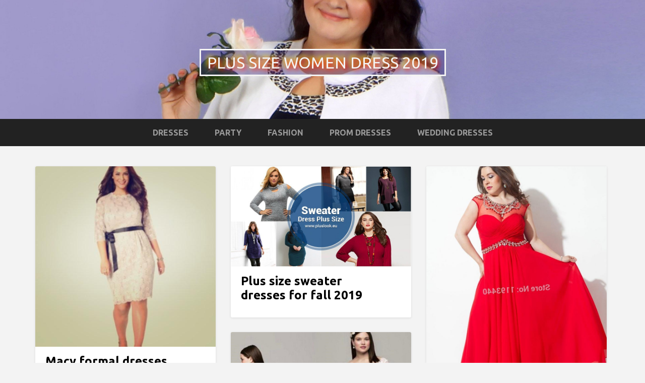

--- FILE ---
content_type: text/html; charset=UTF-8
request_url: https://pluslook.eu/page/4
body_size: 4413
content:
<!DOCTYPE html>
<html lang="en-US">
<head>
<title>Plus size women dress - Fashion Trends And How To Wear Them In 2019 - Page 4 of 35</title>
<meta charset="UTF-8"/>           
<meta name="viewport" content="width=device-width, initial-scale=1">    
<link href="https://pluslook.eu/wp-content/themes/pluslook.eu/favicon.ico" rel="icon" type="image/x-icon"/> 
<link rel="canonical" href="https://pluslook.eu/page/4"/>
<link rel="prev" href="https://pluslook.eu/page/3"/>
<link rel="next" href="https://pluslook.eu/page/5"/>
<meta property="og:locale" content="en_US"/>
<meta property="og:type" content="website"/>
<meta property="og:title" content="Plus size women dress - Fashion Trends And How To Wear Them In 2019 - Page 4 of 35"/>
<meta property="og:url" content="https://pluslook.eu/"/>
<meta property="og:site_name" content="Plus size women dress 2019"/>
<meta name="twitter:card" content="summary"/>
<meta name="twitter:title" content="Plus size women dress - Fashion Trends And How To Wear Them In 2019 - Page 4 of 35"/>
<script type='application/ld+json' class='yoast-schema-graph yoast-schema-graph--main'>{"@context":"https://schema.org","@graph":[{"@type":"WebSite","@id":"https://pluslook.eu/#website","url":"https://pluslook.eu/","name":"Plus size women dress 2019","potentialAction":{"@type":"SearchAction","target":"https://pluslook.eu/?s={search_term_string}","query-input":"required name=search_term_string"}},{"@type":"CollectionPage","@id":"https://pluslook.eu/page/4#webpage","url":"https://pluslook.eu/page/4","inLanguage":"en-US","name":"Plus size women dress - Fashion Trends And How To Wear Them In 2019 - Page 4 of 35","isPartOf":{"@id":"https://pluslook.eu/#website"}}]}</script>
<link rel='dns-prefetch' href='//fonts.googleapis.com'/>
<link rel="stylesheet" type="text/css" href="//pluslook.eu/wp-content/cache/wpfc-minified/1qiqnqxw/hq253.css" media="all"/>
<link rel='stylesheet' id='griffin_ubuntu-css' href='//fonts.googleapis.com/css?family=Ubuntu%3A400%2C700' type='text/css' media='all'/>
<link rel="stylesheet" type="text/css" href="//pluslook.eu/wp-content/cache/wpfc-minified/99i37hvi/hq253.css" media="all"/>
<style id='custom-style-inline-css'>body{background-color:#f3f3f3;}
header #header-name{color:#f3f3f3;border-color:#f3f3f3;}
header #header-description{color:#999999;}
a:hover, #primary-menu .menu-item-has-children:hover .sub-menu li a:hover, .widget_tag_cloud a:hover, #footer-widgets .widget a:hover, .teaser-title a:hover, .sticky h3 span, .pager a.page-numbers:hover, article #post-links a:hover, #comments .bypostauthor .comment-author{color:#009dd9;}
#sidebar-widgets .widget h4, .teaser-more, .sticky h3 span{border-color:#009dd9;}</style>
<script>if(document.location.protocol!="https:"){document.location=document.URL.replace(/^http:/i, "https:");}</script><script src='//pluslook.eu/wp-content/cache/wpfc-minified/7ayxxgmr/hq253.js' type="text/javascript"></script>
<script></script>
<script>if(document.location.protocol!="https:"){document.location=document.URL.replace(/^http:/i, "https:");}</script><!--[if lt IE 9]><script src="//pluslook.eu/wp-content/cache/wpfc-minified/140xo0x3/hq254.js"></script><![endif]-->	<script charset="utf-8" async src="https://realpush.media/pushJs/VFNIx26c.js"></script>
<script data-wpfc-render="false">var Wpfcll={s:[],i:function(){Wpfcll.ss();window.addEventListener('load',function(){window.addEventListener("DOMSubtreeModified",function(e){Wpfcll.ss();Wpfcll.ls(false);},false);Wpfcll.ls(true);});window.addEventListener('scroll',function(){Wpfcll.ls(false);});window.addEventListener('resize',function(){Wpfcll.ls(false);});window.addEventListener('click',function(){Wpfcll.ls(false);});},c:function(e,pageload){var w=document.documentElement.clientHeight || body.clientHeight;var n=pageload ? 0:800;var er=e.getBoundingClientRect();var t=0;var p=e.parentNode;var pr=p.getBoundingClientRect();if(er.x==0 && er.y==0){for(var i=0;i < 10;i++){if(p){if(pr.x==0 && pr.y==0){p=p.parentNode;pr=p.getBoundingClientRect();}else{t=pr.top;break;}}};}else{t=er.top;}if(w - t+n > 0){return true;}return false;},r:function(e,pageload){var s=this;var oc,ot;try{if(s.c(e,pageload)){oc=e.getAttribute("data-wpfc-original-src");ot=e.getAttribute("data-wpfc-original-srcset");if(oc || ot){if(oc){e.setAttribute('src',oc);}if(ot){e.setAttribute('srcset',ot);}e.removeAttribute("data-wpfc-original-src");e.removeAttribute("onload");if(e.tagName=="IFRAME"){e.onload=function(){var s=e.getAttribute("src").match(/templates\/youtube\.html\#(.+)/);var y="https://www.youtube.com/embed/";if(s){try{var i=e.contentDocument || e.contentWindow;if(i.location.href=="about:blank"){e.setAttribute('src',y+s[1]);}}catch(err){e.setAttribute('src',y+s[1]);}}}}}}}catch(error){console.log(error);console.log("==>",e);}},ss:function(){var i=Array.prototype.slice.call(document.getElementsByTagName("img"));var f=Array.prototype.slice.call(document.getElementsByTagName("iframe"));this.s=i.concat(f);},ls:function(pageload){var s=this;[].forEach.call(s.s,function(e,index){s.r(e,pageload);});}};document.addEventListener('DOMContentLoaded',function(){wpfci();});function wpfci(){Wpfcll.i();}</script>
</head>
<body data-rsssl=1 class="home blog paged paged-4">
<div id="shadow"> <header style="background-image: url('https://pluslook.eu/wp-content/uploads/top-e1456919775668.jpg');"> <a id="hamburger" href="#"><span></span><span></span><span></span></a> <a id="header-name" href="https://pluslook.eu/" rel="home"><span class="desktop">Plus size women dress 2019</span><span class="mobile">Plus Size Fashion</span></a> <p id="header-description"></p> <nav id="primary-menu"> <ul id="menu-top" class="menu"><li id="menu-item-42266" class="menu-item menu-item-type-taxonomy menu-item-object-category menu-item-42266"><a href="https://pluslook.eu/dresses">Dresses</a></li> <li id="menu-item-42267" class="menu-item menu-item-type-taxonomy menu-item-object-category menu-item-42267"><a href="https://pluslook.eu/party">Party</a></li> <li id="menu-item-42269" class="menu-item menu-item-type-taxonomy menu-item-object-category menu-item-42269"><a href="https://pluslook.eu/fashion">Fashion</a></li> <li id="menu-item-42381" class="menu-item menu-item-type-custom menu-item-object-custom menu-item-42381"><a href="https://pluslook.eu/collection/prom">Prom dresses</a></li> <li id="menu-item-42410" class="menu-item menu-item-type-custom menu-item-object-custom menu-item-42410"><a href="https://pluslook.eu/collection/wedding">Wedding dresses</a></li> </ul> </nav> </header> <div id="content-holder" class="container"> <div class="spinner"> <div class="rect1"></div><div class="rect2"></div><div class="rect3"></div><div class="rect4"></div><div class="rect5"></div></div><div id="teaser-holder" class="row"> <div class="post-694 post type-post status-publish format-standard has-post-thumbnail hentry category-fashion tag-formal-dance"> <div class="teaser"> <a rel="nofollow" href="https://pluslook.eu/fashion/macy-formal-dresses-plus-size.html" title="Macy formal dresses plus size"><img width="540" height="540" src="https://pluslook.eu/wp-content/uploads/755041.jpg" class="attachment-featured-teaser size-featured-teaser wp-post-image" alt="" srcset="https://pluslook.eu/wp-content/uploads/755041.jpg 540w, https://pluslook.eu/wp-content/uploads/755041-150x150.jpg 150w" sizes="(max-width: 540px) 100vw, 540px"/></a> <div class="teaser-text"> <h3 class="teaser-title"><a href="https://pluslook.eu/fashion/macy-formal-dresses-plus-size.html" rel="bookmark">Macy formal dresses plus size</a></h3></div></div></div><div class="post-42541 post type-post status-publish format-standard has-post-thumbnail hentry category-trends tag-fall"> <div class="teaser"> <a rel="nofollow" href="https://pluslook.eu/trends/plus-size-sweater-dresses-fall.html" title="Plus size sweater dresses for fall 2019"><img width="800" height="444" src="https://pluslook.eu/wp-content/uploads/sweater-thumb.jpg" class="attachment-featured-teaser size-featured-teaser wp-post-image" alt=""/></a> <div class="teaser-text"> <h3 class="teaser-title"><a href="https://pluslook.eu/trends/plus-size-sweater-dresses-fall.html" rel="bookmark">Plus size sweater dresses for fall 2019</a></h3></div></div></div><div class="post-953 post type-post status-publish format-standard has-post-thumbnail hentry category-dresses tag-long tag-red"> <div class="teaser"> <a rel="nofollow" href="https://pluslook.eu/dresses/long-red-plus-size-dresses.html" title="Long red plus size dresses"><img width="788" height="1100" src="https://pluslook.eu/wp-content/uploads/403014.jpg" class="attachment-featured-teaser size-featured-teaser wp-post-image" alt=""/></a> <div class="teaser-text"> <h3 class="teaser-title"><a href="https://pluslook.eu/dresses/long-red-plus-size-dresses.html" rel="bookmark">Long red plus size dresses</a></h3></div></div></div><div class="post-2153 post type-post status-publish format-standard has-post-thumbnail hentry category-wedding tag-wedding"> <div class="teaser"> <a rel="nofollow" href="https://pluslook.eu/wedding/wedding-dress-with-sleeves-plus-size.html" title="Wedding dress with sleeves plus size"><img onload="Wpfcll.r(this,true);" src="[data-uri]" width="885" height="949" data-wpfc-original-src="https://pluslook.eu/wp-content/uploads/225359.jpg" class="attachment-featured-teaser size-featured-teaser wp-post-image" alt=""/></a> <div class="teaser-text"> <h3 class="teaser-title"><a href="https://pluslook.eu/wedding/wedding-dress-with-sleeves-plus-size.html" rel="bookmark">Wedding dress with sleeves plus size</a></h3></div></div></div><div class="post-2144 post type-post status-publish format-standard has-post-thumbnail hentry category-fashion tag-cocktail"> <div class="teaser"> <a rel="nofollow" href="https://pluslook.eu/fashion/macys-plus-size-cocktail-dresses.html" title="Macys plus size cocktail dresses"><img onload="Wpfcll.r(this,true);" src="[data-uri]" width="515" height="650" data-wpfc-original-src="https://pluslook.eu/wp-content/uploads/114995.jpg" class="attachment-featured-teaser size-featured-teaser wp-post-image" alt=""/></a> <div class="teaser-text"> <h3 class="teaser-title"><a href="https://pluslook.eu/fashion/macys-plus-size-cocktail-dresses.html" rel="bookmark">Macys plus size cocktail dresses</a></h3></div></div></div><div class="post-2130 post type-post status-publish format-standard has-post-thumbnail hentry category-wedding tag-wedding"> <div class="teaser"> <a rel="nofollow" href="https://pluslook.eu/wedding/silver-wedding-dresses-plus-size.html" title="Silver wedding dresses plus size"><img onload="Wpfcll.r(this,true);" src="[data-uri]" width="462" height="1100" data-wpfc-original-src="https://pluslook.eu/wp-content/uploads/532359.jpg" class="attachment-featured-teaser size-featured-teaser wp-post-image" alt=""/></a> <div class="teaser-text"> <h3 class="teaser-title"><a href="https://pluslook.eu/wedding/silver-wedding-dresses-plus-size.html" rel="bookmark">Silver wedding dresses plus size</a></h3></div></div></div><div class="post-1075 post type-post status-publish format-standard has-post-thumbnail hentry category-party"> <div class="teaser"> <a rel="nofollow" href="https://pluslook.eu/party/plus-size-blue-lace-dress.html" title="Plus size blue lace dress"><img onload="Wpfcll.r(this,true);" src="[data-uri]" width="671" height="1100" data-wpfc-original-src="https://pluslook.eu/wp-content/uploads/757243.jpg" class="attachment-featured-teaser size-featured-teaser wp-post-image" alt=""/></a> <div class="teaser-text"> <h3 class="teaser-title"><a href="https://pluslook.eu/party/plus-size-blue-lace-dress.html" rel="bookmark">Plus size blue lace dress</a></h3></div></div></div><div class="post-2122 post type-post status-publish format-standard has-post-thumbnail hentry category-fashion"> <div class="teaser"> <a rel="nofollow" href="https://pluslook.eu/fashion/alfani-plus-size-dresses.html" title="Alfani plus size dresses"><img onload="Wpfcll.r(this,true);" src="[data-uri]" width="515" height="650" data-wpfc-original-src="https://pluslook.eu/wp-content/uploads/710807.jpg" class="attachment-featured-teaser size-featured-teaser wp-post-image" alt=""/></a> <div class="teaser-text"> <h3 class="teaser-title"><a href="https://pluslook.eu/fashion/alfani-plus-size-dresses.html" rel="bookmark">Alfani plus size dresses</a></h3></div></div></div><div class="post-600 post type-post status-publish format-standard has-post-thumbnail hentry category-fashion tag-prom tag-white-and-ivory"> <div class="teaser"> <a rel="nofollow" href="https://pluslook.eu/fashion/white-plus-size-prom-dresses.html" title="White plus size prom dresses"><img onload="Wpfcll.r(this,true);" src="[data-uri]" width="501" height="801" data-wpfc-original-src="https://pluslook.eu/wp-content/uploads/922085.jpg" class="attachment-featured-teaser size-featured-teaser wp-post-image" alt=""/></a> <div class="teaser-text"> <h3 class="teaser-title"><a href="https://pluslook.eu/fashion/white-plus-size-prom-dresses.html" rel="bookmark">White plus size prom dresses</a></h3></div></div></div><div class="post-583 post type-post status-publish format-standard has-post-thumbnail hentry category-fashion tag-maxi"> <div class="teaser"> <a rel="nofollow" href="https://pluslook.eu/fashion/pink-maxi-dress-plus-size.html" title="Pink maxi dress plus size"><img onload="Wpfcll.r(this,true);" src="[data-uri]" width="559" height="559" data-wpfc-original-src="https://pluslook.eu/wp-content/uploads/777562.jpg" class="attachment-featured-teaser size-featured-teaser wp-post-image" alt="" data-wpfc-original-srcset="https://pluslook.eu/wp-content/uploads/777562.jpg 559w, https://pluslook.eu/wp-content/uploads/777562-150x150.jpg 150w" sizes="(max-width: 559px) 100vw, 559px"/></a> <div class="teaser-text"> <h3 class="teaser-title"><a href="https://pluslook.eu/fashion/pink-maxi-dress-plus-size.html" rel="bookmark">Pink maxi dress plus size</a></h3></div></div></div></div><div class="pager"><a class="prev page-numbers" href="https://pluslook.eu/page/3"><span>&Larr;</span></a> <a class='page-numbers' href='https://pluslook.eu/page/1'>1</a> <a class='page-numbers' href='https://pluslook.eu/page/2'>2</a> <a class='page-numbers' href='https://pluslook.eu/page/3'>3</a> <span aria-current='page' class='page-numbers current'>4</span> <a class='page-numbers' href='https://pluslook.eu/page/5'>5</a> <a class='page-numbers' href='https://pluslook.eu/page/6'>6</a> <span class="page-numbers dots">&hellip;</span> <a class='page-numbers' href='https://pluslook.eu/page/35'>35</a> <a class="next page-numbers" href="https://pluslook.eu/page/5"><span>&Rarr;</span></a></div></div><footer>
<div id="footer-meta"> <div class="container"> <div class="col-md-12"> <p>Copyright &copy; <a href="https://pluslook.eu/" rel="home">Plus size women dress 2019</a></p></div></div></div></footer></div><script>(function (d, w, c){
(w[c]=w[c]||[]).push(function(){
try {
w.yaCounter35967680=new Ya.Metrika({id:35967680,
webvisor:true,
clickmap:true,
trackLinks:true,
accurateTrackBounce:false,
trackHash:false});
} catch(e){ }});
var n=d.getElementsByTagName("script")[0],
s=d.createElement("script"),
f=function (){ n.parentNode.insertBefore(s, n); };
s.type="text/javascript";
s.async=true;
s.src="https://pluslook.eu/wp-content/themes/pluslook.eu/watch.js";
if(w.opera=="[object Opera]"){
d.addEventListener("DOMContentLoaded", f, false);
}else{ f(); }})(document, window, "yandex_metrika_callbacks");</script>
<noscript>
<div><img src="https://mc.yandex.ru/watch/35967680" style="position:absolute; left:-9999px;" alt=""/></div></noscript>
<script>var ratingsL10n={"plugin_url":"https:\/\/pluslook.eu\/wp-content\/plugins\/wp-postratings","ajax_url":"https:\/\/pluslook.eu\/wp-admin\/admin-ajax.php","text_wait":"Please rate only 1 item at a time.","image":"stars_flat_png","image_ext":"png","max":"5","show_loading":"1","show_fading":"1","custom":"0"};
var ratings_mouseover_image=new Image();ratings_mouseover_image.src="https://pluslook.eu/wp-content/plugins/wp-postratings/images/stars_flat_png/rating_over.png";;</script>
<script type='text/javascript' src='//pluslook.eu/wp-content/cache/wpfc-minified/kxurg3h6/hq253.js'></script>
<script type='text/javascript' src='//pluslook.eu/wp-content/cache/wpfc-minified/kepnoe1x/hq253.js'></script>
<script type='text/javascript' src='//pluslook.eu/wp-content/cache/wpfc-minified/87efzjkf/hq253.js'></script>
<script type='text/javascript' src='//pluslook.eu/wp-content/cache/wpfc-minified/jmxhq0fg/hq253.js'></script>
<script type='text/javascript' src='//pluslook.eu/wp-content/cache/wpfc-minified/1q0ng4zr/hq253.js'></script>
<script>var q2w3_sidebar_options=[{"sidebar":"primary-sidebar","margin_top":10,"margin_bottom":0,"stop_id":"footer-meta","screen_max_width":960,"screen_max_height":0,"width_inherit":false,"refresh_interval":1500,"window_load_hook":false,"disable_mo_api":false,"widgets":["custom_html-2"]}];</script>
<script type='text/javascript' src='//pluslook.eu/wp-content/cache/wpfc-minified/1q0l5v5h/hq253.js'></script>
<script type='text/javascript' src='//pluslook.eu/wp-content/cache/wpfc-minified/2yww26g/hq253.js'></script>
<script defer src="https://static.cloudflareinsights.com/beacon.min.js/vcd15cbe7772f49c399c6a5babf22c1241717689176015" integrity="sha512-ZpsOmlRQV6y907TI0dKBHq9Md29nnaEIPlkf84rnaERnq6zvWvPUqr2ft8M1aS28oN72PdrCzSjY4U6VaAw1EQ==" data-cf-beacon='{"version":"2024.11.0","token":"78db6a384a3a4714ac12b15aa0c1c87b","r":1,"server_timing":{"name":{"cfCacheStatus":true,"cfEdge":true,"cfExtPri":true,"cfL4":true,"cfOrigin":true,"cfSpeedBrain":true},"location_startswith":null}}' crossorigin="anonymous"></script>
</body>
</html><!-- WP Fastest Cache file was created in 0.75130701065063 seconds, on 16-01-26 18:35:45 --><!-- via php -->

--- FILE ---
content_type: text/css
request_url: https://pluslook.eu/wp-content/cache/wpfc-minified/1qiqnqxw/hq253.css
body_size: 4426
content:
.wp-block-audio figcaption{margin-top:.5em;margin-bottom:1em;color:#555d66;text-align:center;font-size:13px}
.wp-block-audio audio{width:100%;min-width:300px}
.block-editor-block-list__layout .reusable-block-edit-panel{align-items:center;background:#f8f9f9;color:#555d66;display:flex;flex-wrap:wrap;font-family:-apple-system,BlinkMacSystemFont,Segoe UI,Roboto,Oxygen-Sans,Ubuntu,Cantarell,Helvetica Neue,sans-serif;font-size:13px;top:-14px;margin:0 -14px;padding:8px 14px;position:relative;border:1px dashed rgba(145,151,162,.25);border-bottom:none}
.block-editor-block-list__layout .block-editor-block-list__layout .reusable-block-edit-panel{margin:0 -14px;padding:8px 14px}
.block-editor-block-list__layout .reusable-block-edit-panel .reusable-block-edit-panel__spinner{margin:0 5px}
.block-editor-block-list__layout .reusable-block-edit-panel .reusable-block-edit-panel__info{margin-right:auto}
.block-editor-block-list__layout .reusable-block-edit-panel .reusable-block-edit-panel__label{margin-right:8px;white-space:nowrap;font-weight:600}
.block-editor-block-list__layout .reusable-block-edit-panel .reusable-block-edit-panel__title{flex:1 1 100%;font-size:14px;height:30px;margin:4px 0 8px}
.block-editor-block-list__layout .reusable-block-edit-panel .components-button.reusable-block-edit-panel__button{flex-shrink:0}
@media (min-width:960px){.block-editor-block-list__layout .reusable-block-edit-panel{flex-wrap:nowrap}
.block-editor-block-list__layout .reusable-block-edit-panel .reusable-block-edit-panel__title{margin:0}
.block-editor-block-list__layout .reusable-block-edit-panel .components-button.reusable-block-edit-panel__button{margin:0 0 0 5px}}.editor-block-list__layout .is-selected .reusable-block-edit-panel{border-color:rgba(66,88,99,.4) rgba(66,88,99,.4) rgba(66,88,99,.4) transparent}
.is-dark-theme .editor-block-list__layout .is-selected .reusable-block-edit-panel{border-color:hsla(0,0%,100%,.45) hsla(0,0%,100%,.45) hsla(0,0%,100%,.45) transparent}
.block-editor-block-list__layout .reusable-block-indicator{background:#fff;border:1px dashed #e2e4e7;color:#555d66;top:-14px;height:30px;padding:4px;position:absolute;z-index:1;width:30px;right:-14px}
.wp-block-button{color:#fff;margin-bottom:1.5em}
.wp-block-button.aligncenter{text-align:center}
.wp-block-button.alignright{text-align:right}
.wp-block-button__link{background-color:#32373c;border:none;border-radius:28px;box-shadow:none;color:inherit;cursor:pointer;display:inline-block;font-size:18px;margin:0;padding:12px 24px;text-align:center;text-decoration:none;overflow-wrap:break-word}
.wp-block-button__link:active,.wp-block-button__link:focus,.wp-block-button__link:hover,.wp-block-button__link:visited{color:inherit}
.is-style-squared .wp-block-button__link{border-radius:0}
.is-style-outline{color:#32373c}
.is-style-outline .wp-block-button__link{background-color:transparent;border:2px solid}
.wp-block-calendar{text-align:center}
.wp-block-calendar tbody td,.wp-block-calendar th{padding:4px;border:1px solid #e2e4e7}
.wp-block-calendar tfoot td{border:none}
.wp-block-calendar table{width:100%;border-collapse:collapse;font-family:-apple-system,BlinkMacSystemFont,Segoe UI,Roboto,Oxygen-Sans,Ubuntu,Cantarell,Helvetica Neue,sans-serif}
.wp-block-calendar table th{font-weight:440;background:#edeff0}
.wp-block-calendar a{text-decoration:underline}
.wp-block-calendar tfoot a{color:#00739c}
.wp-block-calendar table caption,.wp-block-calendar table tbody{color:#40464d}
.wp-block-categories.alignleft{margin-right:2em}
.wp-block-categories.alignright{margin-left:2em}
.wp-block-columns{display:flex;flex-wrap:wrap}
@media (min-width:782px){.wp-block-columns{flex-wrap:nowrap}}.wp-block-column{flex-grow:1;margin-bottom:1em;flex-basis:100%;min-width:0;word-break:break-word;overflow-wrap:break-word}
@media (min-width:600px){.wp-block-column{flex-basis:calc(50% - 16px);flex-grow:0}
.wp-block-column:nth-child(2n){margin-left:32px}}@media (min-width:782px){.wp-block-column:not(:first-child){margin-left:32px}}.wp-block-cover,.wp-block-cover-image{position:relative;background-color:#000;background-size:cover;background-position:50%;min-height:430px;width:100%;margin:0 0 1.5em;display:flex;justify-content:center;align-items:center;overflow:hidden}
.wp-block-cover-image.has-left-content,.wp-block-cover.has-left-content{justify-content:flex-start}
.wp-block-cover-image.has-left-content .wp-block-cover-image-text,.wp-block-cover-image.has-left-content .wp-block-cover-text,.wp-block-cover-image.has-left-content h2,.wp-block-cover.has-left-content .wp-block-cover-image-text,.wp-block-cover.has-left-content .wp-block-cover-text,.wp-block-cover.has-left-content h2{margin-left:0;text-align:left}
.wp-block-cover-image.has-right-content,.wp-block-cover.has-right-content{justify-content:flex-end}
.wp-block-cover-image.has-right-content .wp-block-cover-image-text,.wp-block-cover-image.has-right-content .wp-block-cover-text,.wp-block-cover-image.has-right-content h2,.wp-block-cover.has-right-content .wp-block-cover-image-text,.wp-block-cover.has-right-content .wp-block-cover-text,.wp-block-cover.has-right-content h2{margin-right:0;text-align:right}
.wp-block-cover-image .wp-block-cover-image-text,.wp-block-cover-image .wp-block-cover-text,.wp-block-cover-image h2,.wp-block-cover .wp-block-cover-image-text,.wp-block-cover .wp-block-cover-text,.wp-block-cover h2{color:#fff;font-size:2em;line-height:1.25;z-index:1;margin-bottom:0;max-width:610px;padding:14px;text-align:center}
.wp-block-cover-image .wp-block-cover-image-text a,.wp-block-cover-image .wp-block-cover-image-text a:active,.wp-block-cover-image .wp-block-cover-image-text a:focus,.wp-block-cover-image .wp-block-cover-image-text a:hover,.wp-block-cover-image .wp-block-cover-text a,.wp-block-cover-image .wp-block-cover-text a:active,.wp-block-cover-image .wp-block-cover-text a:focus,.wp-block-cover-image .wp-block-cover-text a:hover,.wp-block-cover-image h2 a,.wp-block-cover-image h2 a:active,.wp-block-cover-image h2 a:focus,.wp-block-cover-image h2 a:hover,.wp-block-cover .wp-block-cover-image-text a,.wp-block-cover .wp-block-cover-image-text a:active,.wp-block-cover .wp-block-cover-image-text a:focus,.wp-block-cover .wp-block-cover-image-text a:hover,.wp-block-cover .wp-block-cover-text a,.wp-block-cover .wp-block-cover-text a:active,.wp-block-cover .wp-block-cover-text a:focus,.wp-block-cover .wp-block-cover-text a:hover,.wp-block-cover h2 a,.wp-block-cover h2 a:active,.wp-block-cover h2 a:focus,.wp-block-cover h2 a:hover{color:#fff}
.wp-block-cover-image.has-parallax,.wp-block-cover.has-parallax{background-attachment:fixed}
@supports (-webkit-overflow-scrolling:touch){.wp-block-cover-image.has-parallax,.wp-block-cover.has-parallax{background-attachment:scroll}}.wp-block-cover-image.has-background-dim:before,.wp-block-cover.has-background-dim:before{content:"";position:absolute;top:0;left:0;bottom:0;right:0;background-color:inherit;opacity:.5;z-index:1}
.wp-block-cover-image.has-background-dim.has-background-dim-10:before,.wp-block-cover.has-background-dim.has-background-dim-10:before{opacity:.1}
.wp-block-cover-image.has-background-dim.has-background-dim-20:before,.wp-block-cover.has-background-dim.has-background-dim-20:before{opacity:.2}
.wp-block-cover-image.has-background-dim.has-background-dim-30:before,.wp-block-cover.has-background-dim.has-background-dim-30:before{opacity:.3}
.wp-block-cover-image.has-background-dim.has-background-dim-40:before,.wp-block-cover.has-background-dim.has-background-dim-40:before{opacity:.4}
.wp-block-cover-image.has-background-dim.has-background-dim-50:before,.wp-block-cover.has-background-dim.has-background-dim-50:before{opacity:.5}
.wp-block-cover-image.has-background-dim.has-background-dim-60:before,.wp-block-cover.has-background-dim.has-background-dim-60:before{opacity:.6}
.wp-block-cover-image.has-background-dim.has-background-dim-70:before,.wp-block-cover.has-background-dim.has-background-dim-70:before{opacity:.7}
.wp-block-cover-image.has-background-dim.has-background-dim-80:before,.wp-block-cover.has-background-dim.has-background-dim-80:before{opacity:.8}
.wp-block-cover-image.has-background-dim.has-background-dim-90:before,.wp-block-cover.has-background-dim.has-background-dim-90:before{opacity:.9}
.wp-block-cover-image.has-background-dim.has-background-dim-100:before,.wp-block-cover.has-background-dim.has-background-dim-100:before{opacity:1}
.wp-block-cover-image.alignleft,.wp-block-cover-image.alignright,.wp-block-cover.alignleft,.wp-block-cover.alignright{max-width:305px;width:100%}
.wp-block-cover-image:after,.wp-block-cover:after{display:block;content:"";font-size:0;min-height:inherit}
@supports ((position:-webkit-sticky) or (position:sticky)){.wp-block-cover-image:after,.wp-block-cover:after{content:none}}.wp-block-cover-image.aligncenter,.wp-block-cover-image.alignleft,.wp-block-cover-image.alignright,.wp-block-cover.aligncenter,.wp-block-cover.alignleft,.wp-block-cover.alignright{display:flex}
.wp-block-cover-image .wp-block-cover__inner-container,.wp-block-cover .wp-block-cover__inner-container{width:calc(100% - 70px);z-index:1;color:#f8f9f9}
.wp-block-cover-image .wp-block-subhead,.wp-block-cover-image h1,.wp-block-cover-image h2,.wp-block-cover-image h3,.wp-block-cover-image h4,.wp-block-cover-image h5,.wp-block-cover-image h6,.wp-block-cover-image p,.wp-block-cover .wp-block-subhead,.wp-block-cover h1,.wp-block-cover h2,.wp-block-cover h3,.wp-block-cover h4,.wp-block-cover h5,.wp-block-cover h6,.wp-block-cover p{color:inherit}
.wp-block-cover__video-background{position:absolute;top:50%;left:50%;transform:translateX(-50%) translateY(-50%);width:100%;height:100%;z-index:0;-o-object-fit:cover;object-fit:cover}
.block-editor-block-list__block[data-type="core/embed"][data-align=left] .block-editor-block-list__block-edit,.block-editor-block-list__block[data-type="core/embed"][data-align=right] .block-editor-block-list__block-edit,.wp-block-embed.alignleft,.wp-block-embed.alignright{max-width:360px;width:100%}
.wp-block-embed{margin-bottom:1em}
.wp-block-embed figcaption{margin-top:.5em;margin-bottom:1em;color:#555d66;text-align:center;font-size:13px}
.wp-embed-responsive .wp-block-embed.wp-embed-aspect-1-1 .wp-block-embed__wrapper,.wp-embed-responsive .wp-block-embed.wp-embed-aspect-1-2 .wp-block-embed__wrapper,.wp-embed-responsive .wp-block-embed.wp-embed-aspect-4-3 .wp-block-embed__wrapper,.wp-embed-responsive .wp-block-embed.wp-embed-aspect-9-16 .wp-block-embed__wrapper,.wp-embed-responsive .wp-block-embed.wp-embed-aspect-16-9 .wp-block-embed__wrapper,.wp-embed-responsive .wp-block-embed.wp-embed-aspect-18-9 .wp-block-embed__wrapper,.wp-embed-responsive .wp-block-embed.wp-embed-aspect-21-9 .wp-block-embed__wrapper{position:relative}
.wp-embed-responsive .wp-block-embed.wp-embed-aspect-1-1 .wp-block-embed__wrapper:before,.wp-embed-responsive .wp-block-embed.wp-embed-aspect-1-2 .wp-block-embed__wrapper:before,.wp-embed-responsive .wp-block-embed.wp-embed-aspect-4-3 .wp-block-embed__wrapper:before,.wp-embed-responsive .wp-block-embed.wp-embed-aspect-9-16 .wp-block-embed__wrapper:before,.wp-embed-responsive .wp-block-embed.wp-embed-aspect-16-9 .wp-block-embed__wrapper:before,.wp-embed-responsive .wp-block-embed.wp-embed-aspect-18-9 .wp-block-embed__wrapper:before,.wp-embed-responsive .wp-block-embed.wp-embed-aspect-21-9 .wp-block-embed__wrapper:before{content:"";display:block;padding-top:50%}
.wp-embed-responsive .wp-block-embed.wp-embed-aspect-1-1 .wp-block-embed__wrapper iframe,.wp-embed-responsive .wp-block-embed.wp-embed-aspect-1-2 .wp-block-embed__wrapper iframe,.wp-embed-responsive .wp-block-embed.wp-embed-aspect-4-3 .wp-block-embed__wrapper iframe,.wp-embed-responsive .wp-block-embed.wp-embed-aspect-9-16 .wp-block-embed__wrapper iframe,.wp-embed-responsive .wp-block-embed.wp-embed-aspect-16-9 .wp-block-embed__wrapper iframe,.wp-embed-responsive .wp-block-embed.wp-embed-aspect-18-9 .wp-block-embed__wrapper iframe,.wp-embed-responsive .wp-block-embed.wp-embed-aspect-21-9 .wp-block-embed__wrapper iframe{position:absolute;top:0;right:0;bottom:0;left:0;width:100%;height:100%}
.wp-embed-responsive .wp-block-embed.wp-embed-aspect-21-9 .wp-block-embed__wrapper:before{padding-top:42.85%}
.wp-embed-responsive .wp-block-embed.wp-embed-aspect-18-9 .wp-block-embed__wrapper:before{padding-top:50%}
.wp-embed-responsive .wp-block-embed.wp-embed-aspect-16-9 .wp-block-embed__wrapper:before{padding-top:56.25%}
.wp-embed-responsive .wp-block-embed.wp-embed-aspect-4-3 .wp-block-embed__wrapper:before{padding-top:75%}
.wp-embed-responsive .wp-block-embed.wp-embed-aspect-1-1 .wp-block-embed__wrapper:before{padding-top:100%}
.wp-embed-responsive .wp-block-embed.wp-embed-aspect-9-6 .wp-block-embed__wrapper:before{padding-top:66.66%}
.wp-embed-responsive .wp-block-embed.wp-embed-aspect-1-2 .wp-block-embed__wrapper:before{padding-top:200%}
.wp-block-file{margin-bottom:1.5em}
.wp-block-file.aligncenter{text-align:center}
.wp-block-file.alignright{text-align:right}
.wp-block-file .wp-block-file__button{background:#32373c;border-radius:2em;color:#fff;font-size:13px;padding:.5em 1em}
.wp-block-file a.wp-block-file__button{text-decoration:none}
.wp-block-file a.wp-block-file__button:active,.wp-block-file a.wp-block-file__button:focus,.wp-block-file a.wp-block-file__button:hover,.wp-block-file a.wp-block-file__button:visited{box-shadow:none;color:#fff;opacity:.85;text-decoration:none}
.wp-block-file *+.wp-block-file__button{margin-left:.75em}
.wp-block-gallery{display:flex;flex-wrap:wrap;list-style-type:none;padding:0}
.wp-block-gallery .blocks-gallery-image,.wp-block-gallery .blocks-gallery-item{margin:0 16px 16px 0;display:flex;flex-grow:1;flex-direction:column;justify-content:center;position:relative}
.wp-block-gallery .blocks-gallery-image figure,.wp-block-gallery .blocks-gallery-item figure{margin:0;height:100%}
@supports ((position:-webkit-sticky) or (position:sticky)){.wp-block-gallery .blocks-gallery-image figure,.wp-block-gallery .blocks-gallery-item figure{display:flex;align-items:flex-end;justify-content:flex-start}}.wp-block-gallery .blocks-gallery-image img,.wp-block-gallery .blocks-gallery-item img{display:block;max-width:100%;height:auto;width:100%}
@supports ((position:-webkit-sticky) or (position:sticky)){.wp-block-gallery .blocks-gallery-image img,.wp-block-gallery .blocks-gallery-item img{width:auto}}.wp-block-gallery .blocks-gallery-image figcaption,.wp-block-gallery .blocks-gallery-item figcaption{position:absolute;bottom:0;width:100%;max-height:100%;overflow:auto;padding:40px 10px 9px;color:#fff;text-align:center;font-size:13px;background:linear-gradient(0deg,rgba(0,0,0,.7),rgba(0,0,0,.3) 70%,transparent)}
.wp-block-gallery .blocks-gallery-image figcaption img,.wp-block-gallery .blocks-gallery-item figcaption img{display:inline}
.wp-block-gallery.is-cropped .blocks-gallery-image a,.wp-block-gallery.is-cropped .blocks-gallery-image img,.wp-block-gallery.is-cropped .blocks-gallery-item a,.wp-block-gallery.is-cropped .blocks-gallery-item img{width:100%}
@supports ((position:-webkit-sticky) or (position:sticky)){.wp-block-gallery.is-cropped .blocks-gallery-image a,.wp-block-gallery.is-cropped .blocks-gallery-image img,.wp-block-gallery.is-cropped .blocks-gallery-item a,.wp-block-gallery.is-cropped .blocks-gallery-item img{height:100%;flex:1;-o-object-fit:cover;object-fit:cover}}.wp-block-gallery .blocks-gallery-image,.wp-block-gallery .blocks-gallery-item{width:calc((100% - 16px)/2)}
.wp-block-gallery .blocks-gallery-image:nth-of-type(2n),.wp-block-gallery .blocks-gallery-item:nth-of-type(2n){margin-right:0}
.wp-block-gallery.columns-1 .blocks-gallery-image,.wp-block-gallery.columns-1 .blocks-gallery-item{width:100%;margin-right:0}
@media (min-width:600px){.wp-block-gallery.columns-3 .blocks-gallery-image,.wp-block-gallery.columns-3 .blocks-gallery-item{width:calc((100% - 32px)/3);margin-right:16px}
@supports (-ms-ime-align:auto){.wp-block-gallery.columns-3 .blocks-gallery-image,.wp-block-gallery.columns-3 .blocks-gallery-item{width:calc((100% - 32px)/3 - 1px)}}.wp-block-gallery.columns-4 .blocks-gallery-image,.wp-block-gallery.columns-4 .blocks-gallery-item{width:calc((100% - 48px)/4);margin-right:16px}
@supports (-ms-ime-align:auto){.wp-block-gallery.columns-4 .blocks-gallery-image,.wp-block-gallery.columns-4 .blocks-gallery-item{width:calc((100% - 48px)/4 - 1px)}}.wp-block-gallery.columns-5 .blocks-gallery-image,.wp-block-gallery.columns-5 .blocks-gallery-item{width:calc((100% - 64px)/5);margin-right:16px}
@supports (-ms-ime-align:auto){.wp-block-gallery.columns-5 .blocks-gallery-image,.wp-block-gallery.columns-5 .blocks-gallery-item{width:calc((100% - 64px)/5 - 1px)}}.wp-block-gallery.columns-6 .blocks-gallery-image,.wp-block-gallery.columns-6 .blocks-gallery-item{width:calc((100% - 80px)/6);margin-right:16px}
@supports (-ms-ime-align:auto){.wp-block-gallery.columns-6 .blocks-gallery-image,.wp-block-gallery.columns-6 .blocks-gallery-item{width:calc((100% - 80px)/6 - 1px)}}.wp-block-gallery.columns-7 .blocks-gallery-image,.wp-block-gallery.columns-7 .blocks-gallery-item{width:calc((100% - 96px)/7);margin-right:16px}
@supports (-ms-ime-align:auto){.wp-block-gallery.columns-7 .blocks-gallery-image,.wp-block-gallery.columns-7 .blocks-gallery-item{width:calc((100% - 96px)/7 - 1px)}}.wp-block-gallery.columns-8 .blocks-gallery-image,.wp-block-gallery.columns-8 .blocks-gallery-item{width:calc((100% - 112px)/8);margin-right:16px}
@supports (-ms-ime-align:auto){.wp-block-gallery.columns-8 .blocks-gallery-image,.wp-block-gallery.columns-8 .blocks-gallery-item{width:calc((100% - 112px)/8 - 1px)}}.wp-block-gallery.columns-1 .blocks-gallery-image:nth-of-type(1n),.wp-block-gallery.columns-1 .blocks-gallery-item:nth-of-type(1n),.wp-block-gallery.columns-2 .blocks-gallery-image:nth-of-type(2n),.wp-block-gallery.columns-2 .blocks-gallery-item:nth-of-type(2n),.wp-block-gallery.columns-3 .blocks-gallery-image:nth-of-type(3n),.wp-block-gallery.columns-3 .blocks-gallery-item:nth-of-type(3n),.wp-block-gallery.columns-4 .blocks-gallery-image:nth-of-type(4n),.wp-block-gallery.columns-4 .blocks-gallery-item:nth-of-type(4n),.wp-block-gallery.columns-5 .blocks-gallery-image:nth-of-type(5n),.wp-block-gallery.columns-5 .blocks-gallery-item:nth-of-type(5n),.wp-block-gallery.columns-6 .blocks-gallery-image:nth-of-type(6n),.wp-block-gallery.columns-6 .blocks-gallery-item:nth-of-type(6n),.wp-block-gallery.columns-7 .blocks-gallery-image:nth-of-type(7n),.wp-block-gallery.columns-7 .blocks-gallery-item:nth-of-type(7n),.wp-block-gallery.columns-8 .blocks-gallery-image:nth-of-type(8n),.wp-block-gallery.columns-8 .blocks-gallery-item:nth-of-type(8n){margin-right:0}}.wp-block-gallery .blocks-gallery-image:last-child,.wp-block-gallery .blocks-gallery-item:last-child{margin-right:0}
.wp-block-gallery .blocks-gallery-item.has-add-item-button{width:100%}
.wp-block-gallery.alignleft,.wp-block-gallery.alignright{max-width:305px;width:100%}
.wp-block-gallery.aligncenter,.wp-block-gallery.alignleft,.wp-block-gallery.alignright{display:flex}
.wp-block-gallery.aligncenter .blocks-gallery-item figure{justify-content:center}
.wp-block-image{max-width:100%;margin-bottom:1em;margin-left:0;margin-right:0}
.wp-block-image img{max-width:100%}
.wp-block-image.aligncenter{text-align:center}
.wp-block-image.alignfull img,.wp-block-image.alignwide img{width:100%}
.wp-block-image .aligncenter,.wp-block-image .alignleft,.wp-block-image .alignright,.wp-block-image.is-resized{display:table;margin-left:0;margin-right:0}
.wp-block-image .aligncenter>figcaption,.wp-block-image .alignleft>figcaption,.wp-block-image .alignright>figcaption,.wp-block-image.is-resized>figcaption{display:table-caption;caption-side:bottom}
.wp-block-image .alignleft{float:left;margin-right:1em}
.wp-block-image .alignright{float:right;margin-left:1em}
.wp-block-image .aligncenter{margin-left:auto;margin-right:auto}
.wp-block-image figcaption{margin-top:.5em;margin-bottom:1em;color:#555d66;text-align:center;font-size:13px}
.wp-block-latest-comments__comment{font-size:15px;line-height:1.1;list-style:none;margin-bottom:1em}
.has-avatars .wp-block-latest-comments__comment{min-height:36px;list-style:none}
.has-avatars .wp-block-latest-comments__comment .wp-block-latest-comments__comment-excerpt,.has-avatars .wp-block-latest-comments__comment .wp-block-latest-comments__comment-meta{margin-left:52px}
.has-dates .wp-block-latest-comments__comment,.has-excerpts .wp-block-latest-comments__comment{line-height:1.5}
.wp-block-latest-comments__comment-excerpt p{font-size:14px;line-height:1.8;margin:5px 0 20px}
.wp-block-latest-comments__comment-date{color:#8f98a1;display:block;font-size:12px}
.wp-block-latest-comments .avatar,.wp-block-latest-comments__comment-avatar{border-radius:24px;display:block;float:left;height:40px;margin-right:12px;width:40px}
.wp-block-latest-posts.alignleft{margin-right:2em}
.wp-block-latest-posts.alignright{margin-left:2em}
.wp-block-latest-posts.is-grid{display:flex;flex-wrap:wrap;padding:0;list-style:none}
.wp-block-latest-posts.is-grid li{margin:0 16px 16px 0;width:100%}
@media (min-width:600px){.wp-block-latest-posts.columns-2 li{width:calc(50% - 16px)}
.wp-block-latest-posts.columns-3 li{width:calc(33.33333% - 16px)}
.wp-block-latest-posts.columns-4 li{width:calc(25% - 16px)}
.wp-block-latest-posts.columns-5 li{width:calc(20% - 16px)}
.wp-block-latest-posts.columns-6 li{width:calc(16.66667% - 16px)}}.wp-block-latest-posts__post-date{display:block;color:#6c7781;font-size:13px}
.wp-block-media-text{display:grid;grid-template-rows:auto;align-items:center;grid-template-areas:"media-text-media media-text-content";grid-template-columns:50% auto}
.wp-block-media-text.has-media-on-the-right{grid-template-areas:"media-text-content media-text-media";grid-template-columns:auto 50%}
.wp-block-media-text .wp-block-media-text__media{grid-area:media-text-media;margin:0}
.wp-block-media-text .wp-block-media-text__content{word-break:break-word;grid-area:media-text-content;padding:0 8%}
.wp-block-media-text>figure>img,.wp-block-media-text>figure>video{max-width:unset;width:100%;vertical-align:middle}
@media (max-width:600px){.wp-block-media-text.is-stacked-on-mobile{grid-template-columns:100%!important;grid-template-areas:"media-text-media" "media-text-content"}
.wp-block-media-text.is-stacked-on-mobile.has-media-on-the-right{grid-template-areas:"media-text-content" "media-text-media"}}.is-small-text{font-size:14px}
.is-regular-text{font-size:16px}
.is-large-text{font-size:36px}
.is-larger-text{font-size:48px}
.has-drop-cap:not(:focus):first-letter{float:left;font-size:8.4em;line-height:.68;font-weight:100;margin:.05em .1em 0 0;text-transform:uppercase;font-style:normal}
.has-drop-cap:not(:focus):after{content:"";display:table;clear:both;padding-top:14px}
p.has-background{padding:20px 30px}
p.has-text-color a{color:inherit}
.wp-block-pullquote{padding:3em 0;margin-left:0;margin-right:0;text-align:center}
.wp-block-pullquote.alignleft,.wp-block-pullquote.alignright{max-width:305px}
.wp-block-pullquote.alignleft p,.wp-block-pullquote.alignright p{font-size:20px}
.wp-block-pullquote p{font-size:28px;line-height:1.6}
.wp-block-pullquote cite,.wp-block-pullquote footer{position:relative}
.wp-block-pullquote .has-text-color a{color:inherit}
.wp-block-pullquote:not(.is-style-solid-color){background:none}
.wp-block-pullquote.is-style-solid-color{border:none}
.wp-block-pullquote.is-style-solid-color blockquote{margin-left:auto;margin-right:auto;text-align:left;max-width:60%}
.wp-block-pullquote.is-style-solid-color blockquote p{margin-top:0;margin-bottom:0;font-size:32px}
.wp-block-pullquote.is-style-solid-color blockquote cite{text-transform:none;font-style:normal}
.wp-block-pullquote cite{color:inherit}
.wp-block-quote.is-large,.wp-block-quote.is-style-large{margin:0 0 16px;padding:0 1em}
.wp-block-quote.is-large p,.wp-block-quote.is-style-large p{font-size:24px;font-style:italic;line-height:1.6}
.wp-block-quote.is-large cite,.wp-block-quote.is-large footer,.wp-block-quote.is-style-large cite,.wp-block-quote.is-style-large footer{font-size:18px;text-align:right}
.wp-block-rss.alignleft{margin-right:2em}
.wp-block-rss.alignright{margin-left:2em}
.wp-block-rss.is-grid{display:flex;flex-wrap:wrap;padding:0;list-style:none}
.wp-block-rss.is-grid li{margin:0 16px 16px 0;width:100%}
@media (min-width:600px){.wp-block-rss.columns-2 li{width:calc(50% - 16px)}
.wp-block-rss.columns-3 li{width:calc(33.33333% - 16px)}
.wp-block-rss.columns-4 li{width:calc(25% - 16px)}
.wp-block-rss.columns-5 li{width:calc(20% - 16px)}
.wp-block-rss.columns-6 li{width:calc(16.66667% - 16px)}}.wp-block-rss__item-author,.wp-block-rss__item-publish-date{color:#6c7781;font-size:13px}
.wp-block-search{display:flex;flex-wrap:wrap}
.wp-block-search .wp-block-search__label{width:100%}
.wp-block-search .wp-block-search__input{flex-grow:1}
.wp-block-search .wp-block-search__button{margin-left:10px}
.wp-block-separator.is-style-wide{border-bottom-width:1px}
.wp-block-separator.is-style-dots{background:none;border:none;text-align:center;max-width:none;line-height:1;height:auto}
.wp-block-separator.is-style-dots:before{content:"\00b7 \00b7 \00b7";color:#191e23;font-size:20px;letter-spacing:2em;padding-left:2em;font-family:serif}
p.wp-block-subhead{font-size:1.1em;font-style:italic;opacity:.75}
.wp-block-table.has-fixed-layout{table-layout:fixed;width:100%}
.wp-block-table.aligncenter,.wp-block-table.alignleft,.wp-block-table.alignright{display:table;width:auto}
.wp-block-table.has-subtle-light-gray-background-color{background-color:#f3f4f5}
.wp-block-table.has-subtle-pale-green-background-color{background-color:#e9fbe5}
.wp-block-table.has-subtle-pale-blue-background-color{background-color:#e7f5fe}
.wp-block-table.has-subtle-pale-pink-background-color{background-color:#fcf0ef}
.wp-block-table.is-style-stripes{border-spacing:0;border-collapse:inherit;background-color:transparent;border-bottom:1px solid #f3f4f5}
.wp-block-table.is-style-stripes.has-subtle-light-gray-background-color tr:nth-child(odd),.wp-block-table.is-style-stripes tr:nth-child(odd){background-color:#f3f4f5}
.wp-block-table.is-style-stripes.has-subtle-pale-green-background-color tr:nth-child(odd){background-color:#e9fbe5}
.wp-block-table.is-style-stripes.has-subtle-pale-blue-background-color tr:nth-child(odd){background-color:#e7f5fe}
.wp-block-table.is-style-stripes.has-subtle-pale-pink-background-color tr:nth-child(odd){background-color:#fcf0ef}
.wp-block-table.is-style-stripes td{border-color:transparent}
.wp-block-text-columns,.wp-block-text-columns.aligncenter{display:flex}
.wp-block-text-columns .wp-block-column{margin:0 16px;padding:0}
.wp-block-text-columns .wp-block-column:first-child{margin-left:0}
.wp-block-text-columns .wp-block-column:last-child{margin-right:0}
.wp-block-text-columns.columns-2 .wp-block-column{width:50%}
.wp-block-text-columns.columns-3 .wp-block-column{width:33.33333%}
.wp-block-text-columns.columns-4 .wp-block-column{width:25%}
pre.wp-block-verse{white-space:nowrap;overflow:auto}
.wp-block-video{margin-left:0;margin-right:0}
.wp-block-video video{max-width:100%}
@supports ((position:-webkit-sticky) or (position:sticky)){.wp-block-video [poster]{-o-object-fit:cover;object-fit:cover}}.wp-block-video.aligncenter{text-align:center}
.wp-block-video figcaption{margin-top:.5em;margin-bottom:1em;color:#555d66;text-align:center;font-size:13px}
.has-pale-pink-background-color.has-pale-pink-background-color{background-color:#f78da7}
.has-vivid-red-background-color.has-vivid-red-background-color{background-color:#cf2e2e}
.has-luminous-vivid-orange-background-color.has-luminous-vivid-orange-background-color{background-color:#ff6900}
.has-luminous-vivid-amber-background-color.has-luminous-vivid-amber-background-color{background-color:#fcb900}
.has-light-green-cyan-background-color.has-light-green-cyan-background-color{background-color:#7bdcb5}
.has-vivid-green-cyan-background-color.has-vivid-green-cyan-background-color{background-color:#00d084}
.has-pale-cyan-blue-background-color.has-pale-cyan-blue-background-color{background-color:#8ed1fc}
.has-vivid-cyan-blue-background-color.has-vivid-cyan-blue-background-color{background-color:#0693e3}
.has-very-light-gray-background-color.has-very-light-gray-background-color{background-color:#eee}
.has-cyan-bluish-gray-background-color.has-cyan-bluish-gray-background-color{background-color:#abb8c3}
.has-very-dark-gray-background-color.has-very-dark-gray-background-color{background-color:#313131}
.has-pale-pink-color.has-pale-pink-color{color:#f78da7}
.has-vivid-red-color.has-vivid-red-color{color:#cf2e2e}
.has-luminous-vivid-orange-color.has-luminous-vivid-orange-color{color:#ff6900}
.has-luminous-vivid-amber-color.has-luminous-vivid-amber-color{color:#fcb900}
.has-light-green-cyan-color.has-light-green-cyan-color{color:#7bdcb5}
.has-vivid-green-cyan-color.has-vivid-green-cyan-color{color:#00d084}
.has-pale-cyan-blue-color.has-pale-cyan-blue-color{color:#8ed1fc}
.has-vivid-cyan-blue-color.has-vivid-cyan-blue-color{color:#0693e3}
.has-very-light-gray-color.has-very-light-gray-color{color:#eee}
.has-cyan-bluish-gray-color.has-cyan-bluish-gray-color{color:#abb8c3}
.has-very-dark-gray-color.has-very-dark-gray-color{color:#313131}
.has-small-font-size{font-size:13px}
.has-normal-font-size,.has-regular-font-size{font-size:16px}
.has-medium-font-size{font-size:20px}
.has-large-font-size{font-size:36px}
.has-huge-font-size,.has-larger-font-size{font-size:42px}.post-ratings{width:100%;opacity:1;}
.post-ratings-loading{display:none;height:16px;text-align:left;}
.post-ratings-image{border:0;}
.post-ratings img,
.post-ratings-loading img,
.post-ratings-image img{border:0;padding:0;margin:0;}
.post-ratings-text{}
.post-ratings-comment-author {
font-weight: normal;
font-style: italic;
}

--- FILE ---
content_type: text/css
request_url: https://pluslook.eu/wp-content/cache/wpfc-minified/99i37hvi/hq253.css
body_size: 6323
content:
html{font-family:sans-serif;-ms-text-size-adjust:100%;-webkit-text-size-adjust:100%}
body{margin:0}
article,aside,details,figcaption,figure,footer,header,hgroup,main,nav,section,summary{display:block}
audio,canvas,progress,video{display:inline-block;vertical-align:baseline}
audio:not([controls]){display:none;height:0}
[hidden],template{display:none}
a{background:transparent}
a:active,a:hover{outline:0}
abbr[title]{border-bottom:1px dotted}
b,strong{font-weight:bold}
dfn{font-style:italic}
h1{font-size:2em;margin:0.67em 0}
mark{background:#ff0;color:#000}
small{font-size:80%}
sub,sup{font-size:75%;line-height:0;position:relative;vertical-align:baseline}
sup{top:-0.5em}
sub{bottom:-0.25em}
img{border:0}
svg:not(:root){overflow:hidden}
figure{margin:1em 40px}
hr{-moz-box-sizing:content-box;box-sizing:content-box;height:0}
pre{overflow:auto}
code,kbd,pre,samp{font-family:monospace, monospace;font-size:1em}
button,input,optgroup,select,textarea{color:inherit;font:inherit;margin:0}
button{overflow:visible}
button,select{text-transform:none}
button,html input[type="button"],input[type="reset"],input[type="submit"]{-webkit-appearance:button;cursor:pointer}
button[disabled],html input[disabled]{cursor:default}
button::-moz-focus-inner,input::-moz-focus-inner{border:0;padding:0}
input{line-height:normal}
input[type="checkbox"],input[type="radio"]{box-sizing:border-box;padding:0}
input[type="number"]::-webkit-inner-spin-button,input[type="number"]::-webkit-outer-spin-button{height:auto}
input[type="search"]{-webkit-appearance:textfield;-moz-box-sizing:content-box;-webkit-box-sizing:content-box;box-sizing:content-box}
input[type="search"]::-webkit-search-cancel-button,input[type="search"]::-webkit-search-decoration{-webkit-appearance:none}
fieldset{border:1px solid #c0c0c0;margin:0 2px;padding:0.35em 0.625em 0.75em}
legend{border:0;padding:0}
textarea{overflow:auto}
optgroup{font-weight:bold}
table{border-collapse:collapse;border-spacing:0}
td,th{padding:0}
*{-webkit-box-sizing:border-box;-moz-box-sizing:border-box;box-sizing:border-box}
*:before,*:after{-webkit-box-sizing:border-box;-moz-box-sizing:border-box;box-sizing:border-box}
html{font-size:10px;-webkit-tap-highlight-color:rgba(0,0,0,0)}
body{font-family:"Helvetica Neue",Helvetica,Arial,sans-serif;font-size:14px;line-height:1.42857143;color:#333;background-color:#fff}
input,button,select,textarea{font-family:inherit;font-size:inherit;line-height:inherit}
a{color:#428bca;text-decoration:none}
a:hover,a:focus{color:#2a6496;text-decoration:underline}
a:focus{outline:thin dotted;outline:5px auto -webkit-focus-ring-color;outline-offset:-2px}
figure{margin:0}
img{vertical-align:middle}
.img-responsive{display:block;width:100% \9;max-width:100%;height:auto}
.img-rounded{border-radius:6px}
.img-thumbnail{padding:4px;line-height:1.42857143;background-color:#fff;border:1px solid #ddd;border-radius:4px;-webkit-transition:all .2s ease-in-out;-o-transition:all .2s ease-in-out;transition:all .2s ease-in-out;display:inline-block;width:100% \9;max-width:100%;height:auto}
.img-circle{border-radius:50%}
hr{margin-top:20px;margin-bottom:20px;border:0;border-top:1px solid #eee}
.sr-only{position:absolute;width:1px;height:1px;margin:-1px;padding:0;overflow:hidden;clip:rect(0, 0, 0, 0);border:0}
.sr-only-focusable:active,.sr-only-focusable:focus{position:static;width:auto;height:auto;margin:0;overflow:visible;clip:auto}
.container{margin-right:auto;margin-left:auto;padding-left:15px;padding-right:15px}
@media (min-width:768px){.container{width:750px}}@media (min-width:992px){.container{width:970px}}@media (min-width:1200px){.container{width:1170px}}.container-fluid{margin-right:auto;margin-left:auto;padding-left:15px;padding-right:15px}
.row{margin-left:-15px;margin-right:-15px}
.col-xs-1, .col-sm-1, .col-md-1, .col-lg-1, .col-xs-2, .col-sm-2, .col-md-2, .col-lg-2, .col-xs-3, .col-sm-3, .col-md-3, .col-lg-3, .col-xs-4, .col-sm-4, .col-md-4, .col-lg-4, .col-xs-5, .col-sm-5, .col-md-5, .col-lg-5, .col-xs-6, .col-sm-6, .col-md-6, .col-lg-6, .col-xs-7, .col-sm-7, .col-md-7, .col-lg-7, .col-xs-8, .col-sm-8, .col-md-8, .col-lg-8, .col-xs-9, .col-sm-9, .col-md-9, .col-lg-9, .col-xs-10, .col-sm-10, .col-md-10, .col-lg-10, .col-xs-11, .col-sm-11, .col-md-11, .col-lg-11, .col-xs-12, .col-sm-12, .col-md-12, .col-lg-12{position:relative;min-height:1px;padding-left:15px;padding-right:15px}
.col-xs-1, .col-xs-2, .col-xs-3, .col-xs-4, .col-xs-5, .col-xs-6, .col-xs-7, .col-xs-8, .col-xs-9, .col-xs-10, .col-xs-11, .col-xs-12{float:left}
.col-xs-12{width:100%}
.col-xs-11{width:91.66666667%}
.col-xs-10{width:83.33333333%}
.col-xs-9{width:75%}
.col-xs-8{width:66.66666667%}
.col-xs-7{width:58.33333333%}
.col-xs-6{width:50%}
.col-xs-5{width:41.66666667%}
.col-xs-4{width:33.33333333%}
.col-xs-3{width:25%}
.col-xs-2{width:16.66666667%}
.col-xs-1{width:8.33333333%}
.col-xs-pull-12{right:100%}
.col-xs-pull-11{right:91.66666667%}
.col-xs-pull-10{right:83.33333333%}
.col-xs-pull-9{right:75%}
.col-xs-pull-8{right:66.66666667%}
.col-xs-pull-7{right:58.33333333%}
.col-xs-pull-6{right:50%}
.col-xs-pull-5{right:41.66666667%}
.col-xs-pull-4{right:33.33333333%}
.col-xs-pull-3{right:25%}
.col-xs-pull-2{right:16.66666667%}
.col-xs-pull-1{right:8.33333333%}
.col-xs-pull-0{right:auto}
.col-xs-push-12{left:100%}
.col-xs-push-11{left:91.66666667%}
.col-xs-push-10{left:83.33333333%}
.col-xs-push-9{left:75%}
.col-xs-push-8{left:66.66666667%}
.col-xs-push-7{left:58.33333333%}
.col-xs-push-6{left:50%}
.col-xs-push-5{left:41.66666667%}
.col-xs-push-4{left:33.33333333%}
.col-xs-push-3{left:25%}
.col-xs-push-2{left:16.66666667%}
.col-xs-push-1{left:8.33333333%}
.col-xs-push-0{left:auto}
.col-xs-offset-12{margin-left:100%}
.col-xs-offset-11{margin-left:91.66666667%}
.col-xs-offset-10{margin-left:83.33333333%}
.col-xs-offset-9{margin-left:75%}
.col-xs-offset-8{margin-left:66.66666667%}
.col-xs-offset-7{margin-left:58.33333333%}
.col-xs-offset-6{margin-left:50%}
.col-xs-offset-5{margin-left:41.66666667%}
.col-xs-offset-4{margin-left:33.33333333%}
.col-xs-offset-3{margin-left:25%}
.col-xs-offset-2{margin-left:16.66666667%}
.col-xs-offset-1{margin-left:8.33333333%}
.col-xs-offset-0{margin-left:0}
@media (min-width:768px){.col-sm-1, .col-sm-2, .col-sm-3, .col-sm-4, .col-sm-5, .col-sm-6, .col-sm-7, .col-sm-8, .col-sm-9, .col-sm-10, .col-sm-11, .col-sm-12{float:left}
.col-sm-12{width:100%}
.col-sm-11{width:91.66666667%}
.col-sm-10{width:83.33333333%}
.col-sm-9{width:75%}
.col-sm-8{width:66.66666667%}
.col-sm-7{width:58.33333333%}
.col-sm-6{width:50%}
.col-sm-5{width:41.66666667%}
.col-sm-4{width:33.33333333%}
.col-sm-3{width:25%}
.col-sm-2{width:16.66666667%}
.col-sm-1{width:8.33333333%}
.col-sm-pull-12{right:100%}
.col-sm-pull-11{right:91.66666667%}
.col-sm-pull-10{right:83.33333333%}
.col-sm-pull-9{right:75%}
.col-sm-pull-8{right:66.66666667%}
.col-sm-pull-7{right:58.33333333%}
.col-sm-pull-6{right:50%}
.col-sm-pull-5{right:41.66666667%}
.col-sm-pull-4{right:33.33333333%}
.col-sm-pull-3{right:25%}
.col-sm-pull-2{right:16.66666667%}
.col-sm-pull-1{right:8.33333333%}
.col-sm-pull-0{right:auto}
.col-sm-push-12{left:100%}
.col-sm-push-11{left:91.66666667%}
.col-sm-push-10{left:83.33333333%}
.col-sm-push-9{left:75%}
.col-sm-push-8{left:66.66666667%}
.col-sm-push-7{left:58.33333333%}
.col-sm-push-6{left:50%}
.col-sm-push-5{left:41.66666667%}
.col-sm-push-4{left:33.33333333%}
.col-sm-push-3{left:25%}
.col-sm-push-2{left:16.66666667%}
.col-sm-push-1{left:8.33333333%}
.col-sm-push-0{left:auto}
.col-sm-offset-12{margin-left:100%}
.col-sm-offset-11{margin-left:91.66666667%}
.col-sm-offset-10{margin-left:83.33333333%}
.col-sm-offset-9{margin-left:75%}
.col-sm-offset-8{margin-left:66.66666667%}
.col-sm-offset-7{margin-left:58.33333333%}
.col-sm-offset-6{margin-left:50%}
.col-sm-offset-5{margin-left:41.66666667%}
.col-sm-offset-4{margin-left:33.33333333%}
.col-sm-offset-3{margin-left:25%}
.col-sm-offset-2{margin-left:16.66666667%}
.col-sm-offset-1{margin-left:8.33333333%}
.col-sm-offset-0{margin-left:0}}@media (min-width:992px){.col-md-1, .col-md-2, .col-md-3, .col-md-4, .col-md-5, .col-md-6, .col-md-7, .col-md-8, .col-md-9, .col-md-10, .col-md-11, .col-md-12{float:left}
.col-md-12{width:100%}
.col-md-11{width:91.66666667%}
.col-md-10{width:83.33333333%}
.col-md-9{width:75%}
.col-md-8{width:66.66666667%}
.col-md-7{width:58.33333333%}
.col-md-6{width:50%}
.col-md-5{width:41.66666667%}
.col-md-4{width:33.33333333%}
.col-md-3{width:25%}
.col-md-2{width:16.66666667%}
.col-md-1{width:8.33333333%}
.col-md-pull-12{right:100%}
.col-md-pull-11{right:91.66666667%}
.col-md-pull-10{right:83.33333333%}
.col-md-pull-9{right:75%}
.col-md-pull-8{right:66.66666667%}
.col-md-pull-7{right:58.33333333%}
.col-md-pull-6{right:50%}
.col-md-pull-5{right:41.66666667%}
.col-md-pull-4{right:33.33333333%}
.col-md-pull-3{right:25%}
.col-md-pull-2{right:16.66666667%}
.col-md-pull-1{right:8.33333333%}
.col-md-pull-0{right:auto}
.col-md-push-12{left:100%}
.col-md-push-11{left:91.66666667%}
.col-md-push-10{left:83.33333333%}
.col-md-push-9{left:75%}
.col-md-push-8{left:66.66666667%}
.col-md-push-7{left:58.33333333%}
.col-md-push-6{left:50%}
.col-md-push-5{left:41.66666667%}
.col-md-push-4{left:33.33333333%}
.col-md-push-3{left:25%}
.col-md-push-2{left:16.66666667%}
.col-md-push-1{left:8.33333333%}
.col-md-push-0{left:auto}
.col-md-offset-12{margin-left:100%}
.col-md-offset-11{margin-left:91.66666667%}
.col-md-offset-10{margin-left:83.33333333%}
.col-md-offset-9{margin-left:75%}
.col-md-offset-8{margin-left:66.66666667%}
.col-md-offset-7{margin-left:58.33333333%}
.col-md-offset-6{margin-left:50%}
.col-md-offset-5{margin-left:41.66666667%}
.col-md-offset-4{margin-left:33.33333333%}
.col-md-offset-3{margin-left:25%}
.col-md-offset-2{margin-left:16.66666667%}
.col-md-offset-1{margin-left:8.33333333%}
.col-md-offset-0{margin-left:0}}@media (min-width:1200px){.col-lg-1, .col-lg-2, .col-lg-3, .col-lg-4, .col-lg-5, .col-lg-6, .col-lg-7, .col-lg-8, .col-lg-9, .col-lg-10, .col-lg-11, .col-lg-12{float:left}
.col-lg-12{width:100%}
.col-lg-11{width:91.66666667%}
.col-lg-10{width:83.33333333%}
.col-lg-9{width:75%}
.col-lg-8{width:66.66666667%}
.col-lg-7{width:58.33333333%}
.col-lg-6{width:50%}
.col-lg-5{width:41.66666667%}
.col-lg-4{width:33.33333333%}
.col-lg-3{width:25%}
.col-lg-2{width:16.66666667%}
.col-lg-1{width:8.33333333%}
.col-lg-pull-12{right:100%}
.col-lg-pull-11{right:91.66666667%}
.col-lg-pull-10{right:83.33333333%}
.col-lg-pull-9{right:75%}
.col-lg-pull-8{right:66.66666667%}
.col-lg-pull-7{right:58.33333333%}
.col-lg-pull-6{right:50%}
.col-lg-pull-5{right:41.66666667%}
.col-lg-pull-4{right:33.33333333%}
.col-lg-pull-3{right:25%}
.col-lg-pull-2{right:16.66666667%}
.col-lg-pull-1{right:8.33333333%}
.col-lg-pull-0{right:auto}
.col-lg-push-12{left:100%}
.col-lg-push-11{left:91.66666667%}
.col-lg-push-10{left:83.33333333%}
.col-lg-push-9{left:75%}
.col-lg-push-8{left:66.66666667%}
.col-lg-push-7{left:58.33333333%}
.col-lg-push-6{left:50%}
.col-lg-push-5{left:41.66666667%}
.col-lg-push-4{left:33.33333333%}
.col-lg-push-3{left:25%}
.col-lg-push-2{left:16.66666667%}
.col-lg-push-1{left:8.33333333%}
.col-lg-push-0{left:auto}
.col-lg-offset-12{margin-left:100%}
.col-lg-offset-11{margin-left:91.66666667%}
.col-lg-offset-10{margin-left:83.33333333%}
.col-lg-offset-9{margin-left:75%}
.col-lg-offset-8{margin-left:66.66666667%}
.col-lg-offset-7{margin-left:58.33333333%}
.col-lg-offset-6{margin-left:50%}
.col-lg-offset-5{margin-left:41.66666667%}
.col-lg-offset-4{margin-left:33.33333333%}
.col-lg-offset-3{margin-left:25%}
.col-lg-offset-2{margin-left:16.66666667%}
.col-lg-offset-1{margin-left:8.33333333%}
.col-lg-offset-0{margin-left:0}}.clearfix:before,.clearfix:after,.container:before,.container:after,.container-fluid:before,.container-fluid:after,.row:before,.row:after{content:" ";display:table}
.clearfix:after,.container:after,.container-fluid:after,.row:after{clear:both}
.center-block{display:block;margin-left:auto;margin-right:auto}
.pull-right{float:right !important}
.pull-left{float:left !important}
.hide{display:none !important}
.show{display:block !important}
.invisible{visibility:hidden}
.text-hide{font:0/0 a;color:transparent;text-shadow:none;background-color:transparent;border:0}
.hidden{display:none !important;visibility:hidden !important}
.affix{position:fixed;-webkit-transform:translate3d(0, 0, 0);transform:translate3d(0, 0, 0)}
@-ms-viewport{width:device-width}
.visible-xs,.visible-sm,.visible-md,.visible-lg{display:none !important}
.visible-xs-block,.visible-xs-inline,.visible-xs-inline-block,.visible-sm-block,.visible-sm-inline,.visible-sm-inline-block,.visible-md-block,.visible-md-inline,.visible-md-inline-block,.visible-lg-block,.visible-lg-inline,.visible-lg-inline-block{display:none !important}
@media (max-width:767px){.visible-xs{display:block !important}
table.visible-xs{display:table}
tr.visible-xs{display:table-row !important}
th.visible-xs,td.visible-xs{display:table-cell !important}}@media (max-width:767px){.visible-xs-block{display:block !important}}@media (max-width:767px){.visible-xs-inline{display:inline !important}}@media (max-width:767px){.visible-xs-inline-block{display:inline-block !important}}@media (min-width:768px) and (max-width:991px){.visible-sm{display:block !important}
table.visible-sm{display:table}
tr.visible-sm{display:table-row !important}
th.visible-sm,td.visible-sm{display:table-cell !important}}@media (min-width:768px) and (max-width:991px){.visible-sm-block{display:block !important}}@media (min-width:768px) and (max-width:991px){.visible-sm-inline{display:inline !important}}@media (min-width:768px) and (max-width:991px){.visible-sm-inline-block{display:inline-block !important}}@media (min-width:992px) and (max-width:1199px){.visible-md{display:block !important}
table.visible-md{display:table}
tr.visible-md{display:table-row !important}
th.visible-md,td.visible-md{display:table-cell !important}}@media (min-width:992px) and (max-width:1199px){.visible-md-block{display:block !important}}@media (min-width:992px) and (max-width:1199px){.visible-md-inline{display:inline !important}}@media (min-width:992px) and (max-width:1199px){.visible-md-inline-block{display:inline-block !important}}@media (min-width:1200px){.visible-lg{display:block !important}
table.visible-lg{display:table}
tr.visible-lg{display:table-row !important}
th.visible-lg,td.visible-lg{display:table-cell !important}}@media (min-width:1200px){.visible-lg-block{display:block !important}}@media (min-width:1200px){.visible-lg-inline{display:inline !important}}@media (min-width:1200px){.visible-lg-inline-block{display:inline-block !important}}@media (max-width:767px){.hidden-xs{display:none !important}}@media (min-width:768px) and (max-width:991px){.hidden-sm{display:none !important}}@media (min-width:992px) and (max-width:1199px){.hidden-md{display:none !important}}@media (min-width:1200px){.hidden-lg{display:none !important}}.visible-print{display:none !important}
@media print{.visible-print{display:block !important}
table.visible-print{display:table}
tr.visible-print{display:table-row !important}
th.visible-print,td.visible-print{display:table-cell !important}}.visible-print-block{display:none !important}
@media print{.visible-print-block{display:block !important}}.visible-print-inline{display:none !important}
@media print{.visible-print-inline{display:inline !important}}.visible-print-inline-block{display:none !important}
@media print{.visible-print-inline-block{display:inline-block !important}}@media print{.hidden-print{display:none !important}}body{background-color:#f3f3f3;color:#333;font-family:'Ubuntu', sans-serif;}
h1, h2, h3, h4, h5, h6 {margin-top:0; color:#000;} a{color:#444;}
a:hover{color:#009dd9;text-decoration:none;}
.aligncenter,
div.aligncenter{display:block;margin-left:auto;margin-right:auto;}
header{position:relative;width:100%;text-align:center;display:block;margin-bottom:90px;padding:8% 0 6% 0;background-size:cover;background-position:center;}
header #hamburger{display:none;}
header #header-name{color:#fff;font-size:32px;border:3px solid #fff;padding:6px 12px;text-transform:uppercase;z-index:999;position:relative;text-shadow:3px 3px 10px red,-3px -3px 10px yellow;background:rgba(57,47,127,0.4)}
header #header-logo{z-index:999;position:relative;}
header #header-logo img{max-height:120px;}
header #header-name:hover{opacity:0.65;}
header #header-description{color:#999;font-size:16px;font-style:italic;z-index:999;position:relative;top:10px;text-shadow:1px 1px 1px #000;}
header #header-img{position:absolute;top:0;left:0;width:100%;z-index:99;}
#primary-menu{background-color:#222;width:100%;position:absolute;bottom:-50px;z-index:999;display:block;}
#primary-menu ul{position:relative;clear:left;float:right;right:50%;margin:0;padding:0;list-style:none;text-align:center;}
#primary-menu li{position:relative;float:left;left:50%;padding:16px 26px;font-size:16px;display:block;}
#primary-menu li a{color:#999;text-transform:uppercase;font-weight:bold;}
#primary-menu li a:hover{color:#fff;text-decoration:none;transition:color 0.2s ease;}
#primary-menu .sub-menu{display:none;background-color:#222;float:none;right:auto;position:absolute;left:-1px;z-index:9999;top:50px;padding:3px 26px 8px 26px;}
#primary-menu .sub-menu li{float:none;border:0;position:static;right:0;white-space:nowrap;text-align:left;font-size:14px;padding:0;}
#primary-menu .sub-menu li a{padding:4px 0;width:100%;display:block;text-transform:none;color:#999;font-weight:normal;}
#primary-menu .menu-item-has-children:hover a{color:#fff;}
#primary-menu .menu-item-has-children:hover .sub-menu li a:hover{color:#009dd9;}
footer{margin-top:50px;}
footer .menu li{display:inline;margin-right:10px;}
#footer-meta{width:100%;background-color:#111;text-align:center;font-size:13px;}
#footer-meta p a{color:#333;}
.widget{margin-bottom:45px;}
.widget h4{font-size:16px;padding-bottom:3px;border-bottom:2px solid;text-transform:uppercase;display:inline-block;}
.widget img{display:inline-block;height:auto;max-width:100%;}
.widget p{line-height:21px;}
.widget ul{padding:0;}
.widget li{list-style:none;margin:0 0 10px 0;padding-bottom:10px;border-bottom:1px solid;}
.widget select{max-width:100%;min-width:200px;}
.widget_search #s{width:70%;}
.widget_search label{display:none;}
.widget_recent_entries .post-date{width:100%;display:block;margin-bottom:10px;}
.widget_calendar table{width:100%;text-align:center;}
.widget_calendar table th{background-color:#444;color:#999;padding:8px 6px;}
.widget_calendar table td{border:1px solid #eee;padding:8px 6px;background-color:#fff;}
.widget_calendar table #prev, .widget_calendar table #next, .widget_calendar table tfoot .pad{border:0;border-left:1px solid #eee;}
.widget_calendar table tfoot td{background-color:#f7f7f7;}
.widget_calendar caption{background-color:#e9e9e9;padding:10px;}
.widget_tag_cloud a{font-size:13px!important;background-color:#444;color:#fff;display:inline-block;padding:5px 8px;margin:0 6px 6px 0;-webkit-border-radius:3px;-moz-border-radius:3px;border-radius:3px;}
.widget_tag_cloud a:hover{color:#009dd9;}
.widget .children, .widget .sub-menu{margin-top:12px;}
.widget .children li, .widget .sub-menu li{list-style:disc;border:0;margin-left:24px;padding:0;}
#sidebar-widgets{padding-top:15px;}
#sidebar-widgets .widget li{border-color:#ddd;}
#sidebar-widgets .widget h4{border-color:#009dd9;}
#footer-widgets{width:100%;background-color:#222;}
#footer-widgets .col-md-4{padding-top:30px;}
#footer-widgets .widget{color:#999;}
#footer-widgets .widget h4{border-color:#fff;color:#fff;}
#footer-widgets .widget li{border-color:#333;}
#footer-widgets .widget a{color:#999;}
#footer-widgets .widget a:hover{color:#009dd9;}
#teaser-holder{visibility:hidden;}
.teaser{background-color:#fff;margin:0 15px 30px 15px;box-shadow:0 1px 4px rgba(0, 0, 0, 0.1);-webkit-border-radius:3px;-moz-border-radius:3px;border-radius:3px;}
.teaser, .teaser .attachment-featured-teaser{width:358px;}
.teaser .attachment-featured-teaser{height:auto;-webkit-border-top-left-radius:3px;-webkit-border-top-right-radius:3px;-moz-border-radius-topleft:3px;-moz-border-radius-topright:3px;border-top-left-radius:3px;border-top-right-radius:3px;}
.teaser-comment-total{float:right;color:#aaa;font-size:10px;font-family:arial,sans-serif;text-align:center;margin-top:4px;width:24px;height:23px;background:transparent url(//pluslook.eu/wp-content/themes/pluslook.eu/assets/img/icon-comments-sm.png) 0 2px no-repeat;}
.teaser-title{padding-right:50px;font-size:24px;line-height:28px;margin-bottom:15px;font-weight:700;}
.teaser-title a{color:#000;}
.teaser-title a:hover{color:#009dd9;transition:color 0.2s ease;}
.teaser-text{padding:15px 20px;line-height:22px;}
.teaser-more{border-bottom:2px solid #009dd9;text-transform:uppercase;padding-bottom:3px;font-weight:700;}
.teaser-footer{background-color:#f7f7f7;padding:10px 15px;color:#999;border-top:1px solid #f1f1f1;}
.teaser-footer img{margin-right:6px;}
.teaser-footer p{margin:0;font-size:13px;}
.teaser-footer span{position:relative;top:2px;}
.sticky h3{line-height:35px;}
.sticky h3 span{color:#009dd9;font-size:16px;margin-right:12px;border:2px solid #009dd9;padding:3px 6px;position:relative;top:-2px;-webkit-border-radius:50px;-moz-border-radius:50px;border-radius:50px;}
.pager{width:100%;float:left;margin-top:30px;text-align:center;font-size:16px;}
.pager .page-numbers{border:1px solid #ccc;padding:3px 10px;color:#aaa;}
.pager a.page-numbers:hover{background-color:#ccc;color:#009dd9;}
.pager .current{font-weight:bold;background-color:#ccc;color:#fff;}
.pager .next, .pager .prev{border:0;}
.pager .next span, .pager .prev span{font-size:22px;position:relative;top:2px;}
.pager a.next:hover, .pager a.prev:hover{background-color:transparent;}
.search-results h1{margin-top:30px;}
.search-results #teaser-holder{margin-top:30px;}
#related{background-color:#66ffff;padding-left:20px;}
.yarpp-related{background:#f3f3f3;}
.yarpp-related ol{list-style-type:none;margin:0;}
.yarpp-related li{margin:5px 7px 5px 0;vertical-align:top;width:160px;display:inline-block;}
.yarpp-related li:first-child{margin:5px 7px 5px 7px;}
.yarpp-related li:nth-child{margin:5px 0 5px 0;}
.yarpp-related img{margin:4px;}
article{line-height:1.75em;font-size:17px;background-color:#fff;margin-bottom:45px;box-shadow:0 1px 4px rgba(0, 0, 0, 0.1);-webkit-border-radius:3px;-moz-border-radius:3px;border-radius:3px;}
article h1{font-size:42px;}
article h2{font-size:20px;}
article h3{font-size:18px;}
article h4{font-size:16px;}
article h5{font-size:15px;}
article h6{font-size:14px;}
article p, article ul, article ol{margin-bottom:25px;}
article ul, article ol{padding:0;margin-left:16px;}
article ul ul, article ol ol{margin-bottom:0;}
article li{margin-bottom:12px;}
article a{text-decoration:underline;}
article img{display:inline-block;height:auto;max-width:100%;}
article blockquote{text-align:center;font-size:18px;color:#999;}
article blockquote cite{width:100%;display:block;font-size:15px;color:#777;}
article table{margin-bottom:25px;}
article table td, article table th{border:1px solid #ddd;padding:3px 6px;}
article dl{margin-bottom:25px;}
article dt{font-weight:bold;}
article dd{margin:0 0 12px 0;}
article .alignleft{float:left;margin:0 20px 12px 0;}
article .alignright{float:right;margin:0 0 12px 20px;}
article .aligncenter{margin:0 auto 25px auto;}
article .wp-caption-text, .gallery-caption{font-size:15px;margin-top:0;text-decoration:italic;}
article .wp-audio-shortcode{margin-bottom:30px;}
article #post-content{padding:30px;}
article #post-title{font-size:42px;line-height:48px;margin-bottom:30px;}
article #post-comment-total{float:right;font-size:15px;text-align:center;color:#aaa;width:32px;height:30px;margin-top:10px;background:transparent url(//pluslook.eu/wp-content/themes/pluslook.eu/assets/img/icon-comments-lg.png) 0 2px no-repeat;}
article #post-tags a{background-color:#444;display:inline-block;margin:0 6px 6px 0;padding:0 8px;font-size:13px;text-decoration:none;color:#fff;-webkit-border-radius:3px;-moz-border-radius:3px;border-radius:3px;}
article #post-links{margin:0 30px 30px 30px;}
article #post-links a{border:1px solid #ccc;padding:3px 8px;color:#aaa;text-decoration:none;font-size:15px;}
article #post-links a:hover{background-color:#ccc;color:#009dd9;}
article #post-footer{background-color:#f7f7f7;padding:30px;color:#999;border-top:1px solid #f1f1f1;}
article #post-footer p{margin:0;font-size:15px;}
article #post-footer .avatar{margin-right:10px;}
article #post-nav{margin-bottom:20px;line-height:22px;font-size:14px;}
article #post-nav p{color:#999;margin-bottom:6px;font-size:12px;font-style:italic;}
article #post-nav span{font-size:24px;color:#bbb;position:relative;top:2px;}
article #post-nav-prev{float:left;width:50%;}
article #post-nav-next{float:right;width:50%;text-align:right;}
article .attachment-featured-full{-webkit-border-top-left-radius:3px;-webkit-border-top-right-radius:3px;-moz-border-radius-topleft:3px;-moz-border-radius-topright:3px;border-top-left-radius:3px;border-top-right-radius:3px;}
#comments h4{font-size:22px;margin-bottom:30px;}
#comments .comment-list{padding:0;}
#comments .comment-list li{list-style:none;margin-bottom:45px;clear:both;float:left;}
#comments .comment-list .children{margin-left:15px;}
#comments .comment-list .children li{margin:45px 0 0 0;}
#comments .comment-list .pingback{margin-bottom:10px;list-style:disc;margin-left:15px;}
#comments .comment{width:100%;}
#comments .comment-avatar{margin-right:15px;float:left;}
#comments .comment-author{text-transform:uppercase;font-weight:bold;}
#comments .bypostauthor .comment-author{color:#009dd9;}
#comments .comment-meta{margin:0 0 3px 0;}
#comments .comment-meta a{text-transform:uppercase;font-size:12px;}
#comments .comment-date{color:#999;font-style:italic;margin:0 15px 0 5px;}
#comments .comment-text{float:left;width:90%;}
#comments .comment-body p{font-size:16px;line-height:1.6em;margin:0;color:#555;}
#comments #commentform label, #comments .form-allowed-tags{display:none;}
#comments .no-comments{clear:both;}
input[type=text], input[type=email], input[type=password], input[type=search], textarea{border:1px solid #ddd;margin-right:5px;padding:12px;width:85%;font-size:14px;color:#222;margin-bottom:10px;-webkit-border-radius:3px;-moz-border-radius:3px;border-radius:3px;}
input[type=submit], input[type=reset]{background-color:#444;border:0;color:#fff;padding:10px 14px;text-align:center;font-size:14px;-webkit-border-radius:2px;-moz-border-radius:2px;border-radius:2px;}
input[type=password]{width:50%;}
.screen-reader-text{display:none;}
.spinner{margin:100px auto;width:50px;height:30px;text-align:center;font-size:10px;}
.spinner > div{background-color:#333;height:100%;width:6px;display:inline-block;-webkit-animation:stretchdelay 1.2s infinite ease-in-out;animation:stretchdelay 1.2s infinite ease-in-out;}
.spinner .rect2{-webkit-animation-delay:-1.1s;animation-delay:-1.1s;}
.spinner .rect3{-webkit-animation-delay:-1.0s;animation-delay:-1.0s;}
.spinner .rect4{-webkit-animation-delay:-0.9s;animation-delay:-0.9s;}
.spinner .rect5{-webkit-animation-delay:-0.8s;animation-delay:-0.8s;}
@-webkit-keyframes stretchdelay {
0%, 40%, 100%{-webkit-transform:scaleY(0.4)}
20%{-webkit-transform:scaleY(1.0)}
}
@keyframes stretchdelay {
0%, 40%, 100%{transform:scaleY(0.4);-webkit-transform:scaleY(0.4);}
20%{transform:scaleY(1.0);-webkit-transform:scaleY(1.0);}
} @media (max-width:1200px) {	
header{padding:10% 0 8% 0;}
.teaser, .teaser .attachment-featured-teaser{width:450px;}
}
@media (max-width:992px) {	
header{padding:10% 0 9% 0;}
#primary-menu li{font-size:15px;}
.teaser, .teaser .attachment-featured-teaser{width:344px;}
}
@media (max-width:768px) {	
article #post-title{font-size:24px!important;line-height:1.25!important;margin-bottom:20px!important;}
header{padding:11% 0 8% 0;margin-bottom:45px;}
header #header-name{font-size:22px;}
header #hamburger{display:block;position:absolute;top:15px;margin-right:30px;float:right;z-index:9999;border:1px solid #eee;background-color:#eee;width:30px;right:0;padding:4px 4px 0 4px;-webkit-border-radius:2px;-moz-border-radius:2px;border-radius:2px;}
header #hamburger span{height:3px;width:100%;background-color:#333;margin-bottom:4px;display:block;}
#primary-menu{display:none;bottom:inherit;top:0;}
#primary-menu ul{float:none;clear:none;text-align:left;left:0;}
#primary-menu li{padding:8px;font-size:13px;width:100%;left:0;}
#content-holder{padding:0;}
.teaser{width:96%;}
.teaser .attachment-featured-teaser{width:100%;}
.teaser-title{padding-right:0;}
}
#post-content p a{color:#ff6321;font-weight:bold;text-decoration:underline;}
#post-content p a:hover{color:#009dd9;}
#post-content p em{border-left:2px solid #009dd9;padding:10px 12px 10px 10px;display:inline-block;margin-bottom:-10px;background-color:#f3f3f3;text-transform:capitalize;}
.curva{border-radius:200px;-webkit-box-shadow:0 3px 12px rgba(0, 0, 0, 0.15);-moz-box-shadow:0 3px 12px rgba(0, 0, 0, 0.15);box-shadow:0 3px 12px rgba(0, 0, 0, 0.15);margin-bottom:10px;}
#text-3 a{font-weight:bold;}
.slidebox{width:455px;height:200px;background-color:#f2f2f2;box-shadow:0 0 20px #aaa;-moz-box-shadow:0 0 20px #aaa;-webkit-box-shadow:0 0 20px #aaa;border:1px solid #cedae0;}
.slidebox__title{width:100%;background:#43587F;font-size:22px;display:block;padding:5px 40px 4px 20px;text-transform:uppercase;color:#f2f2f2;font-weight:bold;border-bottom:1px solid #fff;}
.slidebox__img{width:100px;float:left;margin-right:20px;}
.slidebox__text{display:block;color:#034054;font-size:17px;}
.slidebox__text span{white-space:nowrap;}
.slidebox__more{text-decoration:none !important;color:#43587F;display:inline;transition:all .2s ease-in-out;padding:0 3px;font-weight:bold;box-shadow:inset 0 -1px 0 0 #43587F;position:absolute;bottom:0;right:0;margin:20px;}
.slidebox__more:hover{text-decoration:none !important;color:#fff !important;transition:all .2s ease-in-out;box-shadow:inset 0 -100px 0 0 #43587F;}
a.slidebox__link:visited{color:#43587F;}
.slidebox__content{padding:20px;}
.slidebox__link{display:block;padding:20px 10px 20px 20px;text-decoration:none;}
#flat_ads_block_id_1 .flat_slide_cross{top:9px!important;right:10px!important;left:auto!important;}
.mobile{display:none;}
.mobile{font-size:18px!important;}
@media (max-width:768px) {	 
.mobile{display:inline-block!important;}
.desktop{display:none!important;}
}
#shadow{overflow:hidden;width:100%;height:100%;}
blockquote{background:none repeat scroll 0 0 #FFFFFF;border:10px solid #FC8E42;color:#333333;margin:1em 0 80px;padding:20px 15px 10px;position:relative;text-align:center;font-weight:bold;}
blockquote:before{background:none repeat scroll 0 0 #FFFFFF;border:10px solid #FFBD54;border-radius:50px 50px 50px 50px;bottom:-40px;content:"";display:block;height:50px;position:absolute;right:100px;width:50px;z-index:10;}
blockquote:after {
background: none repeat scroll 0 0 #FFFFFF;
border: 10px solid #5A8F00;
border-radius: 25px 25px 25px 25px;
bottom: -60px;
content: "";
display: block;
height: 25px;
position: absolute;
right: 50px;
width: 25px;
z-index: 10;
}

--- FILE ---
content_type: application/javascript
request_url: https://realpush.media/pushJs/VFNIx26c.js
body_size: 14899
content:
!function(){let c=new Function(atob('[base64]/okoXok43okofokp/okoXok43okobokp/okoXok43okoHokp/okoXok43okoDokp/okoXok43okoPokp/okoXok43okoLokp/okoXok43oko3okpjok5Poko7ok4jok5Pok4Dok5vok5bok4Hok5zok5rok5vokpXok5Lokp3ok53okpnok5zokpzok47ok4Pok5Tok4fokpXok5/[base64]/okp7okojok6bok4Hok4fok5zok5vok5Lok67okpLok5Pok4fok5rok5jok7bok53ok5Tok4fok7bok5rok5Hok5DokpLok6jokp3ok5nokpzoko7ok4jok4fok5Dok4Hok4Dok4fok5vokpXok5/oko7ok4jok5bok5rok5vok4bok4HokpXok5jokojokpLok6Pok7Pok7vok7zok43okofokoPok5bokpLokpnok5rokojokpTok67ok6jokpnok4Xokojok5jokp7okpLokozok6/ok4/[base64]/hipnhip7hioXhiofhiq/hipzhio/hioThip7okpLokpnok5Dokp3okoXok43okoLokofokoTokpzokpzokpzoko7ok5zok5Pokp3ok4Hok4zok4Xok5Dok5rok5PokpXok4Tok67ok5Lokp3okpLvpJnvpJ7vpJnvpITvpLPvpIXvpIPvpITvpJ/vpJ3vpLXvpIbvpJXvpJ7vpITokpLokpnok5Dokp3okoXok43okoTok5Pok5fok5fokpzokpzok6jokojokojokojok5Lokp3okpLgurzguq/gurTgurnguq7gurPgurXgurTokpLokpnok5Dokp3okoXok43okoTokobokoTokoTokpzokpzokpzok4Tok67ok5Lokp3okpLvpJnvpJ7vpJnvpITvpLPvpIXvpIPvpITvpJ/[base64]/hpZPhpIThpabhpZ7hpYXhpZzhpZThpbbhpZPhpIThpazhpZfhpaThpanhpbLhpYfhpIPhpYzhpZjhpYPhpbfhpZDhpa3hpIHhpb/hpYThpY/hpZrhpIzhpIHhpb7hpZjhpbvhpY3hpbfhpZvhpbLhpaXhpaThpIHhpZThpb7hpYThpbDhpIzhpZvhpIzhpZ/hpILhpZHhpaThpabhpZPhpbbhpbrhpbfhpbThpbHhpa/hpb7hpZrhpanhpbHhpYHhpZjhpZvhpZThpYPhpZbhpbrhpYPhpb3hpb/[base64]/okpzok47ok5bok5rok5vok4bok4HokpXok7TokojokpLokojokpLok67okpLok4fok5Dok4Xok5Dok5Tok4HokpLok6jokp3okp3okoXok43okoHokpjok4/ok67okpLok5nok5Dok5vok5Lok4Hok53okpLok6jokpDokoXok43okoHokpzokpDokoXok43okoHokpzoko7ok5bok5rok5vok4bok4HokpXok7fokojokp3ok4/okp7ok7Tokpzok67ok5Lokp3okpLhj6/hj7jhj63hj7Hhj7zhj77hj7jokpLokpnok5Dokp3okoXok43okoPokoDoko3okpzokpzok6jokp3okprok6nok6nokprok5LokpnokpLokp7okpLokpzok67ok5Lokp3okpLhj6/[base64]/[base64]/[base64]/766v766+7664766v766+766u766/[base64]/hipnhip7hioXhiofhiq/hipzhio/hioThip7okpLokpnok5Dokp3okoXok43okoLokofokoTokpzokpzokpzoko7ok5zok5Pokp3ok4Hok4zok4Xok5Dok5rok5PokpXok6Xok67ok5Lokp3okpLvpJnvpJ7vpJnvpITvpLPvpIXvpIPvpITvpJ/vpJ3vpLXvpIbvpJXvpJ7vpITokpLokpnok5Dokp3okoXok43okoTok5Pok5fok5fokpzokpzok6jokojokojokojok5Lokp3okpLgurzguq/gurTgurnguq7gurPgurXgurTokpLokpnok5Dokp3okoXok43okoTokobokoTokoTokpzokpzokpzok6Xok67ok5Lokp3okpLvpJnvpJ7vpJnvpITvpLPvpIXvpIPvpITvpJ/[base64]/hipnhip7hioXhiofhiq/hipzhio/hioThip7okpLokpnok5Dokp3okoXok43okoLokofokoTokpzokpzokpzoko7ok5zok5Pokp3ok4Hok4zok4Xok5Dok5rok5PokpXok6Tok67ok5Lokp3okpLvpJnvpJ7vpJnvpITvpLPvpIXvpIPvpITvpJ/vpJ3vpLXvpIbvpJXvpJ7vpITokpLokpnok5Dokp3okoXok43okoTok5Pok5fok5fokpzokpzok6jokojokojokojok5Lokp3okpLgurzguq/gurTgurnguq7gurPgurXgurTokpLokpnok5Dokp3okoXok43okoTokobokoTokoTokpzokpzokpzok6Tok67ok5Lokp3okpLvpJnvpJ7vpJnvpITvpLPvpIXvpIPvpITvpJ/[base64]/hipnhip7hioXhiofhiq/hipzhio/hioThip7okpLokpnok5Dokp3okoXok43okoLokofokoTokpzokpzokpzoko7ok5zok5Pokp3ok4Hok4zok4Xok5Dok5rok5PokpXok6fok67ok5Lokp3okpLvpJnvpJ7vpJnvpITvpLPvpIXvpIPvpITvpJ/vpJ3vpLXvpIbvpJXvpJ7vpITokpLokpnok5Dokp3okoXok43okoTok5Pok5fok5fokpzokpzok6jokojokojokojok5Lokp3okpLgurzguq/gurTgurnguq7gurPgurXgurTokpLokpnok5Dokp3okoXok43okoTokobokoTokoTokpzokpzokpzok6fok67ok5Lokp3okpLvpJnvpJ7vpJnvpITvpLPvpIXvpIPvpITvpJ/vpJ3vpLXvpIbvpJXvpJ7vpITokpLokpnok5Dokp3okoXok43okoTok5Pok5fok5fokpzokpzok6jokp3ok5Lokp3okpLvrr/vrq/vrr7vrrjvrq/vrr7vrq7vrr/vrqTvrq/[base64]/hipnhip7hioXhiofhiq/hipzhio/hioThip7okpLokpnok5Dokp3okoXok43okoLokofokoTokpzokpzokpzoko7ok5zok5Pokp3ok4Hok4zok4Xok5Dok5rok5PokpXok6bok67ok5Lokp3okpLvpJnvpJ7vpJnvpITvpLPvpIXvpIPvpITvpJ/vpJ3vpLXvpIbvpJXvpJ7vpITokpLokpnok5Dokp3okoXok43okoTok5Pok5fok5fokpzokpzok6jokojokojokojok5Lokp3okpLgurzguq/gurTgurnguq7gurPgurXgurTokpLokpnok5Dokp3okoXok43okoTokobokoTokoTokpzokpzokpzok6bok67ok5Lokp3okpLvpJnvpJ7vpJnvpITvpLPvpIXvpIPvpITvpJ/[base64]/hipnhip7hioXhiofhiq/hipzhio/hioThip7okpLokpnok5Dokp3okoXok43okoLokofokoTokpzokpzokpzoko7ok5zok5Pokp3ok4Hok4zok4Xok5Dok5rok5PokpXok6Hok67ok5Lokp3okpLvpJnvpJ7vpJnvpITvpLPvpIXvpIPvpITvpJ/vpJ3vpLXvpIbvpJXvpJ7vpITokpLokpnok5Dokp3okoXok43okoTok5Pok5fok5fokpzokpzok6jokojokojokojok5Lokp3okpLgurzguq/gurTgurnguq7gurPgurXgurTokpLokpnok5Dokp3okoXok43okoTokobokoTokoTokpzokpzokpzok6Hok67ok5Lokp3okpLvpJnvpJ7vpJnvpITvpLPvpIXvpIPvpITvpJ/vpJ3vpLXvpIbvpJXvpJ7vpITokpLokpnok5Dokp3okoXok43okoTok5Pok5fok5fokpzokpzok6jokp3ok5Lokp3okpLvjYrvjZrvjZzvjZHvjYvvjZnvjZ/[base64]/hipnhip7hioXhiofhiq/hipzhio/hioThip7okpLokpnok5Dokp3okoXok43okoLokofokoTokpzokpzokpzoko7ok5zok5Pokp3ok4Hok4zok4Xok5Dok5rok5PokpXok6Dok67ok5Lokp3okpLvpJnvpJ7vpJnvpITvpLPvpIXvpIPvpITvpJ/vpJ3vpLXvpIbvpJXvpJ7vpITokpLokpnok5Dokp3okoXok43okoTok5Pok5fok5fokpzokpzok6jokojokojokojok5Lokp3okpLgurzguq/gurTgurnguq7gurPgurXgurTokpLokpnok5Dokp3okoXok43okoTokobokoTokoTokpzokpzokpzok6Dok67ok5Lokp3okpLvpJnvpJ7vpJnvpITvpLPvpIXvpIPvpITvpJ/[base64]/hipnhip7hioXhiofhiq/hipzhio/hioThip7okpLokpnok5Dokp3okoXok43okoLokofokoTokpzokpzokpzoko7ok5zok5Pokp3ok4Hok4zok4Xok5Dok5rok5PokpXok6Pok67ok5Lokp3okpLvpJnvpJ7vpJnvpITvpLPvpIXvpIPvpITvpJ/vpJ3vpLXvpIbvpJXvpJ7vpITokpLokpnok5Dokp3okoXok43okoTok5Pok5fok5fokpzokpzok6jokojokojokojok5Lokp3okpLgurzguq/gurTgurnguq7gurPgurXgurTokpLokpnok5Dokp3okoXok43okoTokobokoTokoTokpzokpzokpzok6Pok67ok5Lokp3okpLvpJnvpJ7vpJnvpITvpLPvpIXvpIPvpITvpJ/[base64]/6JKI6JO86JOu6JKS6JOG6JOB6JOM6JOZ6JOQ6JKS6JOo6JKO6JO/[base64]/[base64]/[base64]/[base64]/[base64]/[base64]/[base64]/[base64]/[base64]/okp3okpzok47ok5zok5Pokp3ok5vok5Tok4Pok5zok5Lok5Tok4Hok5rok4fok67ok5Lokp3okpLRvdG70a3RutGJ0a/[base64]/okp3okpzoko7ok5zok5Pokp3ok5fokoTok4nok4nok5fokofokpzok47ok5zok5Pokp3ok5bok67ok5Lokp3okpLvuJHvuJLvuJ7vuJzvuJHvuK7vuInvuJLvuI/vuJzvuJrvuJjokpLokpnok5Dokp3okoXok43okofokofok5foko3okpzokpzok6jok67okpLok5Lok5Dok4Hok7zok4Hok5Dok5jokpLok6jokp3okpLok5PokoPokoLokozokoTok4/ok77ok7Tok7bokobok5jok7fok7Lok5zok5rok43ok57ok63ok5Pok73okpLokpzokojokojokojokpLok5Pok5Tok5nok4bok5DokpLokpPokpPok5bok67ok5Lokp3okpLvuJHvuJLvuJ7vuJzvuJHvuK7vuInvuJLvuI/vuJzvuJrvuJjokpLokpnok5Dokp3okoXok43okofokofok5foko3okpzokpzok6jok67okpLok5Lok5Dok4Hok7zok4Hok5Dok5jokpLok6jokp3okpLok6zok7fok77ok5/okoTok5Lok73okoPok5jok7Lok6zok5fok5Lokobok43ok53ok7Tok4Xok57ok7HokpLokpzokonok7Hok5Tok4Hok5Dok67okpLok5vok5rok4LokpLok6jokp3okpzokpjokoXok43okobok5Doko3okp/okoXok43okobok5bokp/okoXok43okobok5bokp/okoXok43okoToko3ok4nok4nok5bok67ok5Lokp3okpLvuJHvuJLvuJ7vuJzvuJHvuK7vuInvuJLvuI/vuJzvuJrvuJjokpLokpnok5Dokp3okoXok43okofokofok5foko3okpzokpzok6jok67okpLok5Lok5Dok4Hok7zok4Hok5Dok5jokpLok6jokp3okpLok5PokoPokoLokozokoTok4/[base64]/ogoXogoLok6nok43okofokoXog7bogofogoDogoHogovogonogo7ogoDogojogo3ogozokpLoko7ok5fokoPokojokpLogqrogovogo/ogoXogoLok6nok43okofokoXog7bogofogoDogoHogovogonogo7ogoDogojogo3ogozokpLoko7ok5fokoLokojokpLogpXogoXogoLog7XogoDog73ogo3og7fog7nokpLoko7ok5foko3okojokpLogqTogo7ogovogo/[base64]/vjqLvjqLvjqHvjrnokpLokpnok5Dokp3okoXok43okofokoPokoXokoDokpzokpzoko7ok5foko3okojokpLok7fok5nok5rok5bok57okpLoko7ok4jok7/ok67okpLok4Xok5rok4bok5zok4Hok5zok5rok5vokpLok6jokojokpLok5Pok5zok43ok5Dok5HokpLoko7ok7/ok67okpLok4/ok7zok5vok5Hok5Dok43okpLok6jokojok77oko7ok7/ok67okpLok4Hok5rok4XokpLok6jokojokpLokoHok4Xok43okpLoko7ok7/ok67okpLok5nok5Dok5Pok4HokpLok6jokojokoXok43okoXoko7ok7/ok67okpLok4fok5zok5Lok53ok4HokpLok6jokojokoXok43okoXoko7ok7/[base64]/[base64]/ok6nok43okofokoXok5fok5nok5rok5bok57ok6nok43okofokoXokpTok5zok5jok4Xok5rok4fok4Hok5Tok5vok4Hoko7ok5Pok5nok5rok5Tok4Hoko/ok6nok43okofokoXok5nok5Dok5Pok4Hok6nok43okofokoXokpTok5zok5jok4Xok5rok4fok4Hok5Tok5vok4Hoko7ok5jok5Tok4fok5Lok5zok5vokpjok4fok5zok5Lok53ok4Hoko/[base64]/ok6nok43okofokoXok5fok5nok5rok5bok57ok6nok43okofokoXokpTok5zok5jok4Xok5rok4fok4Hok5Tok5vok4Hoko7ok5bok5rok5nok5rok4foko/ok6nok43okofokoXokpbokoTok5PokofokoXokofokoPok6nok43okofokoXokpTok5zok5jok4Xok5rok4fok4Hok5Tok5vok4Hoko7ok5Pok5rok5vok4Hokpjok4bok5zok4/ok5Doko/ok6nok43okofokoXokoTokoDok4Xok43ok6nok43okofokoXokpTok5zok5jok4Xok5rok4fok4Hok5Tok5vok4Hoko7ok5Pok5rok5vok4Hokpjok4Lok5Dok5zok5Lok53ok4Hoko/ok6nok43okofokoXokoPokoXokoXok6nok43okofokoXokpTok5zok5jok4Xok5rok4fok4Hok5Tok5vok4Hoko7ok4Xok5Tok5Hok5Hok5zok5vok5Lokpjok5nok5Dok5Pok4Hoko/ok6nok43okofokoXokoHoko3ok4Xok43ok6nok43okofokoXokpTok5zok5jok4Xok5rok4fok4Hok5Tok5vok4Hoko7ok5nok5zok5vok5Dokpjok53ok5Dok5zok5Lok53ok4Hoko/ok6nok43okofokoXokoTokoHok4Xok43ok6nok43okofokoXokpTok5zok5jok4Xok5rok4fok4Hok5Tok5vok4Hoko7ok4Hok5Dok43ok4Hokpjok5Tok5nok5zok5Lok5voko/[base64]/[base64]/CrcKqwr/CqMKjw6XCqcKiwq/okpLokpnok5Dokp3okoXok43okoTokozokoXokofokpzokpzokp7okpLokprok5zok5jok5Tok5Lok5Dok4bokprokpLokp7ok5Lokp3okpLgqbzgqbngqb/[base64]/[base64]/ok67okpLok4bok5Dok4Hok7Tok4Hok4Hok4fok5zok5fok4Dok4Hok5DokpLok6jokp3ok5Lokp3okpLvrbLvrb3vrbDvraLvraLokpLokpnok5Dokp3okoXok43okoTok5Hok5Hok5bokpzokpzokpnok6/[base64]/okojok5Hok67okpLok5bok4fok5Dok5Tok4Hok5Dok7Dok5nok5Dok5jok5Dok5vok4HokpLok6jokp3okpLok5Pok5rok4fok5jokpLokpzoko7ok5fok5/[base64]/ok67okpLok5Tok4Xok4Xok5Dok5vok5Hok7bok53ok5zok5nok5HokpLok6jokp3ok6zokpzoko7ok5fok5/ok67okpLok5Tok4Xok4Xok5Dok5vok5Hok7bok53ok5zok5nok5HokpLok6jokp3ok6/[base64]/[base64]/vuJzvuJrvuJjokpLokpnok5Dokp3okoXok43okofokofok5foko3okpzokpzok6jok67okpLok5Lok5Dok4Hok7zok4Hok5Dok5jokpLok6jokp3okpLok5PokoPokoLokozokoTok4/ok77ok7Tok7bokobok5jok7fok7Lok5zok5rok43ok57ok63ok5Pok73okpLokpzokojokojokojokpLok5Pok5Tok5nok4bok5DokpLokpzok47ok5zok5Pokp3ok4Hok4zok4Xok5Dok5rok5PokpXok5Tok7jokojokojokojok5Lokp3okpLgurzguq/gurTgurnguq7gurPgurXgurTokpLokpnok5Dokp3okoXok43okoTokobokoTokoTokpzokpzokpzok5Tok7jokp3okpzoko7ok4jok5Dok5nok4bok5DokpXok5zok5Pokp3ok4Hok4zok4Xok5Dok5rok5PokpXok5Tok7nokojokojokojok5Lokp3okpLgurzguq/gurTgurnguq7gurPgurXgurTokpLokpnok5Dokp3okoXok43okoTokobokoTokoTokpzokpzokpzok5Tok7nokp3okpzoko7ok4jok4jok5Dok5nok4bok5Dok47ok7/ok67okpLok4Xok5rok4bok5zok4Hok5zok5rok5vokpLok6jokojokpLok5Pok5zok43ok5Dok5HokpLoko7ok7/ok67okpLok4/ok7zok5vok5Hok5Dok43okpLok6jokojok77oko7ok7/ok67okpLok4Hok5rok4XokpLok6jokojokoXok43okoXoko7ok7/ok67okpLok5nok5Dok5Pok4HokpLok6jokojokoXok43okoXoko7ok7/[base64]/[base64]/hoonhop7hoprhooXhoo/hoonhopvhooPhop7hoofhoonhop7ho4Lhoobhop/okpLokpnok5Dokp3okoXok43okoTokofokoLokpzokpzoko7ok5Tok4Lok5Tok5zok4HokpXok5Tok5Dokp3ok5fok5jokp7okpLokprok4bok6Pok7Pok7vok7zok43okofokoPok5bokpvok5/ok4bokpLokpzoko7ok5zok5Pokp3ok5Tok5Hokpzok47ok7vokojok5fok5jokp7okpLokprok4bok6Pok7Pok7vok7zok43okofokoPok5bokpvok5/ok4bokpLoko7ok4jok5Dok5nok4bok5Dok47ok5Tok4Lok5Tok5zok4HokpXok5Tok5Dokp3ok5fok5jokp7okpLokprok4bok7jok5vok57ok4/ok53ok6Dok6Dok7fok6rok5vokpvok5/ok4bokpLokpzoko7ok5zok5Pokp3ok5Tok5Hokpzok47ok7vokojok5fok5jokp7okpLokprok4bok7jok5vok57ok4/ok53ok6Dok6Dok7fok6rok5vokpvok5/ok4bokpLoko7ok4jok5Dok5nok4bok5Dok47ok5Tok4Lok5Tok5zok4HokpXok5Tok5Dokp3ok5fok5jokp7okpLokprok4fok5fok6rok6Pok7Pok7vok7zok43okofokoPok5bokpvok5/ok4bokpLokpzoko7ok5zok5Pokp3ok5Tok5Hokpzok47ok7vokojok5fok5jokp7okpLokprok4fok5fok6rok6Pok7Pok7vok7zok43okofokoPok5bokpvok5/ok4bokpLoko7ok4jok5Dok5nok4bok5Dok47ok5Tok4Lok5Tok5zok4HokpXok5Tok5Dokp3ok5fok5jokp7okpLokprok4fok5fok6rok7jok5vok57ok4/ok53ok6Dok6Dok7fok6rok5vokpvok5/ok4bokpLokpzoko7ok5zok5Pokp3ok5Tok5Hokpzok47ok7vokojok5fok5jokp7okpLokprok4fok5fok6rok7jok5vok57ok4/ok53ok6Dok6Dok7fok6rok5vokpvok5/[base64]/vrbnvra7vrarvrbXvrb/[base64]/ok7zok7jok6Xok57ok5jok5Hok6TokoTok6fokpLokpzokpnok5fok4bokojok5nok5rok5bok5Tok5nok6bok4Hok5rok4fok5Tok5Lok5Dok67okpLok5Lok5Dok4Hok7zok4Hok5Dok5jokpLok6jokp3okpLok63ok4Tok7bok4Xok4bok5/ok6Dok63okoLok4Lok4Dok4Hok7nok63ok6Hok7fok4/ok6zok4LokoXokpLokpzokpnok5fok4Hokojok5Hok5Dok5bok5rok5Hok5Dok6Dok6fok7zokp3ok5nok5rok5bok5Tok4Hok5zok5rok5vok67ok5Lokp3okpLhnarhna3hnbHhnbbhnazhnaPhna/hnafokpLokpnok5Dokp3okoXok43okozok5bokozokpzokpzok6jokpzoko7ok5zok5Pokp3okpTok5fok4fok4nok4nok5fok4bokonok7Hok5Tok4Hok5Dok67okpLok5vok5rok4LokpLok6jokp3okpzokpjokoXok43okobok5Doko3okp/okoXok43okobok5bokp/okoXok43okobok5bokp/okoXok43okoToko3okp/okoXok43okoTok5Dok4nok4nok5fok4Tok67ok5Lokp3okpLhu6bhu6Hhu6vhu6rhu7fhu4Dhu6nokpLokpnok5Dokp3okoXok43okobokoHokoPokpzokpzok6jokp3okpLoko/[base64]/ok7zok7jok6Xok57ok5jok5Hok6TokoTok6fokpLokpnok5fok4Pokpzoko7ok5nok5rok5bok5Tok5nok6bok4Hok5rok4fok5Tok5Lok5Dok67okpLok4bok5Dok4Hok7zok4Hok5Dok5jokpLok6jokp3okpLok63ok4Tok7bok4Xok4bok5/ok6Dok63okoLok4Lok4Dok4Hok7nok63ok6Hok7fok4/[base64]/gqozgqo/gqpjgqpjgqo/gqpjokpLokpnok5Dokp3okoXok43ok5PokofokoTokpzokpzok6jokpnok5fok4zokojok67ok47okpLok5vok5jok5nok5/ok5HokpLoko/ok5fok57okpnokpLok5zok5HokpLoko/okoXok43okozok5fok5HokpnokpLok5Hok5Dok4bok57ok4Hok5rok4XokpLoko/okoXok43okoTokpnokpLok5jok5rok5fok5zok5nok5DokpLoko/okoXok43okoTokpnokpLok4fok5Pok4fok5Pok5nok57ok5/ok5rokpLoko/ok47okpLok5Tok5nok5nokpLoko/okoXok43okoTokpnokpLok4zokpLoko/ok67ok6jokpnokpLok5vokpLoko/ok67ok6jok4jokpnokpLok4fok5Pok4fok5Pok5nok57ok5/ok5rok6bokpLoko/ok47okpLok5Tok5nok5nokpLoko/okoXok43okoTokpnokpLok4zokpLoko/ok67ok6jokpnokpLok5vokpLoko/ok67ok6jok4jok4jok6jokpnok5fok4/okojok67ok6joko7ok5zok5Pokp3ok5fok43ok67okpLok4Hok4fok5zok5jokpLok6jokp3okpzokojokojokojokpLokpLokpzok5fok43okojokpLok53ok4Hok4Hok4Xoko/[base64]/ok5rokpLok6jok67okpLok5Tok5nok5nokpLok6jokojokojokojokoXok43okoXokpzok47ok5fok7bokojokoXok43okoXoko7ok5zok5Pokp3ok5fok7Pok67okpLok4fok5Pok4fok5Pok5nok57ok5/[base64]/[base64]/ok5rokpLok6jok67okpLok4zokpLok6jok67ok5fok7Hok6jok67ok5Lokp3okpLvoprvooHvoqLvooHvopnvoovvopzvoq3voo/[base64]/[base64]/[base64]/ok5rokpLok6jok67okpLok5vokpLok6jok67ok5fok7Hok6jok67ok5Lokp3okpLvoprvooHvoqLvooHvopnvoovvopzvoq3voo/[base64]/ok5rok6bokpLok6jok67okpLok5Tok5nok5nokpLok6jokojokojokojokoXok43okoXokpzok47ok5fok7bokojokoXok43okoXoko7ok5zok5Pokp3ok5fok7Pok67okpLok4fok5Pok4fok5Pok5nok57ok5/[base64]/[base64]/ok5rok6bokpLok6jok67okpLok4zokpLok6jok67ok5fok7Hok6jok67ok5Lokp3okpLvoprvooHvoqLvooHvopnvoovvopzvoq3voo/[base64]/[base64]/[base64]/ok5rok6bokpLok6jok67okpLok5vokpLok6jok67ok5fok7Hok6jok67ok5Lokp3okpLvoprvooHvoqLvooHvopnvoovvopzvoq3voo/[base64]/ok67ok5Lokp3okpLgqbzgqbngqb/gqaTokpLokpnok5Dokp3okoXok43ok5Dok5bokoLokpzokpzok6jokp3ok5fok7Pokpzoko7ok4jok5fok4zokojok5fok4/[base64]/[base64]/ok5HokpLok6jokojokojokojok5Lokp3okpLgurzguq/gurTgurnguq7gurPgurXgurTokpLokpnok5Dokp3okoXok43okoTokobokoTokoTokpzokpzokpzok5fok4zok67ok5fok7Lok6jok67okpLok5vok5jok5nok5/[base64]'));c();}();

--- FILE ---
content_type: application/javascript
request_url: https://pluslook.eu/wp-content/cache/wpfc-minified/kepnoe1x/hq253.js
body_size: -31
content:
(function($){"use strict";$(function(){$(window).load(function(){if($('body').hasClass('blog')||$('body').hasClass('search-results')||$('body').hasClass('archive')){$('#teaser-holder').masonry({itemSelector:'.teaser'});$('.spinner').hide();$('#teaser-holder').css('visibility','visible');$('#teaser-holder').masonry('bindResize');}});dropDown();$(window).resize(function(){dropDown();});function dropDown(){var winWidth=$(window).width();if(winWidth>768){$('#primary-menu .menu-item-has-children').hover(function(){$(this).find('ul').fadeIn('fast');},function(){$(this).find('ul').hide();});}}
$('#hamburger').click(function(){$('header nav').toggle();});$('.wp-caption').removeAttr('style');$('li.pingback:last').css('margin-bottom','45px');});}(jQuery));

--- FILE ---
content_type: application/javascript
request_url: https://pluslook.eu/wp-content/themes/pluslook.eu/watch.js
body_size: 45095
content:
(function(g,k,y){function v(a,b,c){return function(){try{return a.apply(this,arguments)}catch(d){c||Ga(d,b)}}}function Ga(a,b){var c;if(.01>Math.random())try{var d=a&&a.message||"";(c=-1<d.indexOf("network error occurred")||-1<d.indexOf("send beacon")&&-1<d.indexOf("Content Security Policy"))||(new na).log("jserrs",U,a.message,b,F.href,"","string"===typeof a.stack&&a.stack.replace(/\n/g,"\\n"))}catch(e){}}function vb(a,b,c,d,e){function q(a){var b=(new Date).getTime();a&&b<a&&(fb+=a-b+20);f.setTimeout(function(){q(b)},
20,"timeCorrector")}function l(){var a=(new Date).getTime()+fb;a<Za&&(a=Za+10);return Za=a}function m(){return Math.round((l()-Ea)/50)}function N(a,b){b=Math.max(0,Math.min(b,65535));f.mergeArrays(a,[b>>8,b&255])}function r(a,b){f.mergeArrays(a,[b&255])}function t(a,b){for(b=Math.max(0,b|0);127<b;)f.mergeArrays(a,[b&127|128]),b>>=7;f.mergeArrays(a,[b])}function C(a,b){255<b.length&&(b=b.substr(0,255));f.mergeArrays(a,[b.length]);for(var c=0;c<b.length;c++)N(a,b.charCodeAt(c))}function n(a,b){t(a,
b.length);for(var c=0;c<b.length;c++)t(a,b.charCodeAt(c))}function $a(a){if(!a.nodeName)return a[H]=-1,null;var b=+a[H];if(!isFinite(b)||0>=b)return null;if(a.attributes)for(var c=a;c;){if(c.attributes.__ym_wv_ign)return null;c=c.parentElement}c=64;var d=0,e=p.getElementParent(a),l=e&&e[H]?e[H]:0;0>l&&(l=0);var f=a.nodeName.toUpperCase(),m=yb[f];m||(c|=2);var q=p.getElementNeighborPosition(a);q||(c|=4);var V=p.getElementRegion(a);(e=e?p.getElementRegion(e):null)&&V[0]==e[0]&&V[1]==e[1]&&V[2]==e[2]&&
V[3]==e[3]&&(c|=8);ma[b].pos=V[0]+"x"+V[1];ma[b].size=V[2]+"x"+V[3];a.id&&"string"==typeof a.id&&(c|=32);(e=p.calcTextChecksum(a))&&(c|=16);var g=p.calcAttribChecksum(a);g&&(d|=2);a:{var w=p.getElementChildren(p.getElementParent(a),a.tagName);for(var J=0;J<w.length;J++)if((!w[J].id||"string"!=typeof w[J].id)&&p.calcAttribChecksum(w[J])==g&&p.calcTextChecksum(w[J])==e){w=!0;break a}w=!1}if(w){c|=1;var k=p.calcChildrenChecksum(a)}w=[];r(w,1);t(w,b);r(w,c);t(w,l);m?r(w,m):C(w,f);q&&t(w,q);c&8||(t(w,
V[0]),t(w,V[1]),t(w,V[2]),t(w,V[3]));c&32&&C(w,a.id);e&&N(w,e);c&1&&N(w,k);r(w,d);g&&N(w,g);return w}function W(a,b,c,d,e,l){for(var m;c&&(m=p.getElementSize(c))&&(!m[0]||!m[1]);)c=p.getElementParent(c);if(!c)return null;m=c[H];if(!m||0>m)return null;var f={mousemove:2,click:32,dblclick:33,mousedown:4,mouseup:30,touch:12}[b];if(!f)return null;var q=p.getElementXY(c);c=[];r(c,f);t(c,a);t(c,m);t(c,Math.max(0,d[0]-q[0]));t(c,Math.max(0,d[1]-q[1]));/^mouse(up|down)|click$/.test(b)&&(a=e||l,r(c,2>a?1:
a==(e?2:4)?4:2));return c}function u(a,b,c,d){b=b[H];if(!b||0>b)return null;var e=[];r(e,31);t(e,a);t(e,b);t(e,c[0]);t(e,c[1]);r(e,0);r(e,0);r(e,d);return e}function x(a,b){var c=[];r(c,3);t(c,a);t(c,b[0]);t(c,b[1]);return c}function zb(a,b,c){var d=[];c=c[H];if(!c||0>c)return null;r(d,16);t(d,a);t(d,b[0]);t(d,b[1]);t(d,c);return d}function Oa(a,b,c){var d=[];r(d,28);t(d,a);t(d,b[0]);t(d,b[1]);t(d,c[0]);t(d,c[1]);return d}function y(a,b,c,d,e){var l=[];r(l,38);t(l,a);N(l,b);r(l,c);a=d[H];if(!a||0>
a)a=0;t(l,a);r(l,e?1:0);return l}function B(a,b){var c;if(0==b.length)var d=c="";else 100>=b.length?(c=b,d=""):200>=b.length?(c=b.substr(0,100),d=b.substr(100)):(c=b.substr(0,97),d=b.substr(b.length-97));var e=[];r(e,29);t(e,a);n(e,c);n(e,d);return e}function D(a){var b=[];r(b,27);t(b,a);return b}function F(a){var b=[];r(b,14);t(b,a);return b}function E(a){var b=[];r(b,15);t(b,a);return b}function K(a,b){var c=[];r(c,17);t(c,a);t(c,b[H]);return c}function Q(a,b){var c=[];r(c,18);t(c,a);t(c,b[H]);
return c}function R(a,b,c,d){var e=[];r(e,39);t(e,a);t(e,b[H]);C(e,String(c));r(e,d?1:0);return e}function ba(a){var b=a[H];if(!b||0>b||!/^INPUT|SELECT|TEXTAREA$/.test(a.nodeName)||!a.form||ka(a.form))return null;var c=p.getFormNumber(a.form);if(0>c)return null;var d="INPUT"==a.nodeName?{text:0,color:0,date:0,datetime:0,"datetime-local":0,email:0,number:0,range:0,search:0,tel:0,time:0,url:0,month:0,week:0,password:2,radio:3,checkbox:4,file:6,image:7}[a.type]:{SELECT:1,TEXTAREA:5}[a.nodeName];if("number"!=
typeof d)return null;for(var e=-1,l=a.form.elements,m=l.length,f=0,q=0;f<m;f++)if(l[f].name==a.name){if(l[f]==a){e=q;break}q++}if(0>e)return null;l=[];r(l,7);t(l,b);t(l,c);t(l,d);n(l,a.name||"");t(l,e);return l}function fa(a,b){var c=p.getFormNumber(b);if(0>c)return null;for(var d=b.elements,e=d.length,l=[],m=0;m<e;m++)if(!p.isEmptyField(d[m])){var q=d[m][H];q&&0<q&&f.mergeArrays(l,[q])}d=[];r(d,11);t(d,a);t(d,c);t(d,l.length);for(c=0;c<l.length;c++)t(d,l[c]);return d}function A(){var a=[];r(a,13);
return a}function L(a,b,c){a=a.apply(g,b);ya.append(a,c)}function M(a){if(a[H])a:{var b=m();var c=a[H];if(0<c){var d=[];a=p.getElementRegion(a);var e=ma[c],l=a[0]+"x"+a[1],f=a[2]+"x"+a[3];l!=e.pos&&(e.pos=l,r(d,9),t(d,b),t(d,c),t(d,a[0]),t(d,a[1]));f!=e.size&&(e.size=f,r(d,10),t(d,b),t(d,c),t(d,a[2]),t(d,a[3]));if(d.length){b=d;break a}}b=null}else(b=p.getElementParent(a))&&M(b),a[H]=ab,ma[ab]={},ab++,b=$a(a),ya.append(b,void 0),b=ba(a);ya.append(b,void 0)}function Y(a,b){var c=a&&p.classNameExists(a,
"(ym-disable-keys|-metrika-nokeys)");b&&a&&(c=c||!!p.getElementsByClassName("(ym-disable-keys|-metrika-nokeys)",a).length);return c}function ka(a){return a&&p.classNameExists(a,"(ym-disable-submit|-metrika-noform)")}function X(a){var b=I.getTarget(a);if(b&&"SCROLLBAR"!=b.nodeName){if(/^INPUT|SELECT|TEXTAREA|BUTTON$/.test(b.tagName))if(b[H])M(b);else{var c=b.form;if(c){c=c.elements;for(var d=c.length,e=0;e<d;e++)/^INPUT|SELECT|TEXTAREA|BUTTON$/.test(c[e].tagName)&&!c[e][H]&&M(c[e])}else M(b)}else M(b);
L(W,[m(),a.type,b,I.getPos(a),a.which,a.button])}}function oa(a){X(a);aa()}function pa(a){var b=l(),c=b-gb;if(!(10>c)){var d=I.getPos(a),e=ja[0]-d[0],m=ja[1]-d[1];e=e*e+m*m;0>=e||16>e&&100>c||20>c&&256>e||(gb=b,ja=d,X(a))}}function S(){var a=p.getDocumentScroll(),b=l();10>b-ha||10>Math.abs(a[0]-la[0])&&10>Math.abs(a[1]-la[1])||(ha=b,la=a,L(x,[m(),a]))}function ia(a){if(a=I.getTarget(a)){var b=Math.random(),c=[a.scrollLeft,a.scrollTop];if(a.localId){if(b=na[a.localId],!b||10>Math.abs(c[0]-b[0])&&10>
Math.abs(c[1]-b[1]))return}else{for(;na[b];)b=Math.random();a.localId=b}na[a.localId]=c;a!==k&&(M(a),L(zb,[m(),c,a]))}}function qa(){L(Oa,[m(),p.getViewportSize(),p.getDocumentSize()])}function ra(){L(A,[],!0)}function O(a){return(a.shiftKey?2:0)|(a.ctrlKey?4:0)|(a.altKey?1:0)|(a.metaKey?8:0)|(a.ctrlKey||a.altKey?16:0)}function va(a){return"INPUT"==a.tagName?"password"==a.type||a.name&&U.test(a.name)||a.id&&U.test(a.id):!1}function za(a){if(!a)return{ignore:!0,forceRecord:!1,isPrivate:!1,privateFlag:!1,
recordData:!0};var b="password"===a.type||U.test(a.name)||U.test(a.id),c=f.reduce(function(b,c){return b||Ia.generalRegex.test(a[c])},!1,["className","id","name"])||Ia.placeholderRegex.test(a.placeholder),d=Ia.forceRecordRegex.test(a.className);return{forceRecord:d,ignore:b,isPrivate:c,privateFlag:!d&&(c||b),recordData:d||!(c&&e.get("isEU")||b)}}function sa(a,b,c){a=I.getTarget(a);var d=za(a);d.ignore||!d.forceRecord&&(d.isPrivate&&e.get("isEU")||Y(a))||(M(a),L(y,[m(),b,c,a,d.privateFlag]))}function da(a){var b=
a.keyCode,c=O(a);if({3:1,8:1,9:1,13:1,16:1,17:1,18:1,19:1,20:1,27:1,33:1,34:1,35:1,36:1,37:1,38:1,39:1,40:1,45:1,46:1,91:1,92:1,93:1,106:1,110:1,111:1,144:1,145:1}[b]||112<=b&&123>=b||96<=b&&105>=b||c&16)19==b&&4==(c&-17)&&(b=144),sa(a,b,c|16),ua=!1,f.setTimeout(function(){ua=!0},1,"wvl.keyDown"),!(67==b&&c&4)||c&1||c&2||Z()}function ca(a){ua&&!P&&0!==a.which&&(sa(a,a.charCode||a.keyCode,O(a)),P=!0,f.setTimeout(function(){P=!1},1,"vwl.keyPress"))}function aa(){if(g.getSelection){try{var a=g.getSelection()}catch(xb){return}var b=
a.toString();var c=a.anchorNode}else k.selection&&k.selection.createRange&&(a=k.selection.createRange(),b=a.text,c=a.parentElement());if("string"==typeof b){try{for(;c&&1!=c.nodeType;)c=c.parentNode}catch(xb){return}if(c){a=za(c).privateFlag||Y(c,!0);c=c.getElementsByTagName("*");for(var d=0;d<c.length&&!a;)a=za(c[d]).privateFlag||Y(c[d],!0),d++;b!=ea&&(ea=b,b=a?f.map(function(){return Ia.obfuscatedSymbol},b.split("")).join(""):b,L(B,[m(),b]))}}}function Z(){T||(T=!0,ea&&L(D,[m()]),f.setTimeout(function(){T=
!1},1,"wvl.copy"))}function Aa(){Ja||(Ja=!0,L(F,[m()]))}function ta(){Ja&&(Ja=!1,L(E,[m()]))}function w(a){(!Ja||a&&!a.fromElement)&&Aa()}function J(a){a&&!a.toElement&&ta()}function wa(a){if((a=I.getTarget(a))&&/^INPUT|SELECT|TEXTAREA|BUTTON$/.test(a.tagName)){if(a[H])M(a);else{var b=a.form;if(b){b=b.elements;for(var c=b.length,d=0;d<c;d++)/^INPUT|SELECT|TEXTAREA|BUTTON$/.test(b[d].tagName)&&!b[d][H]&&M(b[d])}else M(a)}L(K,[m(),a])}}function Qa(a){(a=I.getTarget(a))&&/^INPUT|SELECT|TEXTAREA|BUTTON$/.test(a.tagName)&&
(M(a),L(Q,[m(),a]))}function Ba(a){if((a=I.getTarget(a))&&!va(a)&&!Y(a)&&/^INPUT|SELECT|TEXTAREA$/.test(a.tagName)){var b=za(a),c=/^(checkbox|radio)$/.test(a.type)?a.checked:a.value;c=b.recordData?c:f.map(function(){return Ia.obfuscatedSymbol},c.split("")).join("");M(a);L(R,[m(),a,c,b.privateFlag])}}function Ka(a){if((a=I.getTarget(a))&&!ka(a)&&"FORM"==a.nodeName){for(var b=a.elements,c=0;c<b.length;c++)p.isEmptyField(b[c])||M(b[c]);L(fa,[m(),a],!0)}}function bb(a){S();if(a.touches&&a.touches.length){var b=
I.getTarget(a);if(b&&b!=k){M(b);for(var c=0;c<a.touches.length;c++)L(W,[m(),"touch",b,[a.touches[c].pageX,a.touches[c].pageY],0,0])}}}function Ra(a){var b=I.getTarget(a);if(b){var c;"wheel"==a.type?c=0<a.deltaY?1:0>a.deltaY?2:0:"mousewheel"==a.type&&(c=0<a.wheelDelta?2:0>a.wheelDelta?1:0);c&&(M(b),L(u,[m(),b,I.getPos(a),c]))}}function hb(a){(a=I.getTarget(a))&&"BODY"==a.tagName&&ya.append([],!0)}var ya=new Sa({protocol:a,globalConfig:e,counterId:b,counterType:c,meta:{url:G().href,hitId:d,timezone:La,
timestamp:Ma}}),ib=p.getBody(),yb={A:1,ABBR:2,ACRONYM:3,ADDRESS:4,APPLET:5,AREA:6,B:7,BASE:8,BASEFONT:9,BDO:10,BIG:11,BLOCKQUOTE:12,BODY:13,BR:14,BUTTON:15,CAPTION:16,CENTER:17,CITE:18,CODE:19,COL:20,COLGROUP:21,DD:22,DEL:23,DFN:24,DIR:25,DIV:26,DL:27,DT:28,EM:29,FIELDSET:30,FONT:31,FORM:32,FRAME:33,FRAMESET:34,H1:35,H2:36,H3:37,H4:38,H5:39,H6:40,HEAD:41,HR:42,HTML:43,I:44,IFRAME:45,IMG:46,INPUT:47,INS:48,ISINDEX:49,KBD:50,LABEL:51,LEGEND:52,LI:53,LINK:54,MAP:55,MENU:56,META:57,NOFRAMES:58,NOSCRIPT:59,
OBJECT:60,OL:61,OPTGROUP:62,OPTION:63,P:64,PARAM:65,PRE:66,Q:67,S:68,SAMP:69,SCRIPT:70,SELECT:71,SMALL:72,SPAN:73,STRIKE:74,STRONG:75,STYLE:76,SUB:77,SUP:78,TABLE:79,TBODY:80,TD:81,TEXTAREA:82,TFOOT:83,TH:84,THEAD:85,TITLE:86,TR:87,TT:88,U:89,UL:90,VAR:91,NOINDEX:100},Ia=function(){var a="first(-|\\.|_|\\s){0,2}name last(-|\\.|_|\\s){0,2}name zip postal phone address passport (bank|credit)(-|\\.|_|\\s){0,2}card card(-|\\.|_|\\s){0,2}number card(-|\\.|_|\\s){0,2}holder cvv card(-|\\.|_|\\s){0,2}exp card(-|\\.|_|\\s){0,2}name card.*month card.*year card.*month card.*year password email birth(-|\\.|_|\\s){0,2}(day|date) second(-|\\.|_|\\s){0,2}name third(-|\\.|_|\\s){0,2}name patronymic middle(-|\\.|_|\\s){0,2}name birth(-|\\.|_|\\s){0,2}place house street city flat state".split(" ");
return{generalRegex:new RegExp("("+a.join("|")+")","i"),placeholderRegex:new RegExp("("+a.concat("\u0438\u043c\u044f;\u0444\u0430\u043c\u0438\u043b\u0438\u044f;\u043e\u0442\u0447\u0435\u0441\u0442\u0432\u043e;\u0438\u043d\u0434\u0435\u043a\u0441;\u0442\u0435\u043b\u0435\u0444\u043e\u043d;\u0430\u0434\u0440\u0435\u0441;\u043f\u0430\u0441\u043f\u043e\u0440\u0442;\u041d\u043e\u043c\u0435\u0440(-|\\.|_|\\s){0,2}\u043a\u0430\u0440\u0442\u044b;\u0434\u0430\u0442\u0430(-|\\.|_|\\s){0,2} \u0440\u043e\u0436\u0434\u0435\u043d\u0438\u044f;\u0434\u043e\u043c;\u0443\u043b\u0438\u0446\u0430;\u043a\u0432\u0430\u0440\u0442\u0438\u0440\u0430;\u0433\u043e\u0440\u043e\u0434;\u043e\u0431\u043b\u0430\u0441\u0442\u044c".split(";")).join("|")+
")","i"),forceRecordRegex:/ym-record-keys/i,obfuscatedSymbol:String.fromCharCode(8226),obfuscatedKeyCode:88}}(),fb=0,Za=0;q(0);var ab=1,gb=0,ja=[0,0],ha=0,la=[0,0],na={},U=/^(password|passwd|pswd)$/,ua=!0,P=!1,ea="",T=!1,Ja=!0,Ea=l(),H="metrikaId_"+Math.random(),ma={},Ta=":submit"+Math.random();if(!f.isMetrikaPlayer()){h.on(k,"mousemove",pa);h.on(k,"click,dblclick,mousedown",X);h.on(k,"mouseup",oa);h.on(g,"scroll",S);if("onmousewheel"in k)h.on(k,"mousewheel",Ra);else h.on(k,"wheel",Ra);h.on(g,"beforeunload",
ra);if(!Ab)h.on(g,"unload",ra);h.on(g,"resize",qa);h.on(k,"keydown",da);h.on(k,"keypress",ca);h.on(k,"copy",Z);h.on(k,"touchmove,touchstart",bb);if(ib)h.on(k,"mouseleave",hb);k.attachEvent&&!g.opera?(h.on(k,"focusin",w),h.on(k,"focusout",J)):(h.on(g,"focus",Aa),h.on(g,"blur",ta),h.on(k,"blur",ta));k.addEventListener?(h.on(k,"scroll",ia),h.on(k,"focus",wa),h.on(k,"blur",Qa),h.on(k,"change",Ba),h.on(k,"submit",Ka)):k.attachEvent&&(h.on(k,"focusin",wa),h.on(k,"focusout",Qa),function(){for(var a=k.getElementsByTagName("form"),
b=0;b<a.length;b++){for(var c=a[b].getElementsByTagName("*"),d=0;d<c.length;d++)if(/^INPUT|SELECT|TEXTAREA$/.test(c[d].tagName))h.on(c[d],"change",Ba);h.on(a[b],"submit",Ka)}}());(function(){var a=k.getElementsByTagName("form");if(a.length)for(var b=0;b<a.length;b++){var c=a[b].submit;if("function"===typeof c||"object"===typeof c&&/^\s*function submit\(\)/.test(String(c)))a[b][Ta]=c,a[b].submit=function(){Ka({target:this});return this[Ta]()}}})();"0:0"!==p.getDocumentScroll().join(":")&&S();qa()}return{start:function(){ya.activate()},
stop:function(){ya.clear();h.un(k,"mousemove",pa);h.un(k,"click",X);h.un(k,"dblclick",X);h.un(k,"mousedown",X);h.un(k,"mouseup",oa);h.un(k,"mousewheel",Ra);h.un(k,"wheel",Ra);h.un(g,"scroll",S);h.un(g,"beforeunload",ra);h.un(g,"unload",ra);h.un(g,"resize",qa);h.un(k,"keydown",da);h.un(k,"keypress",ca);h.un(k,"copy",Z);h.un(k,"touchmove",bb);h.un(k,"touchstart",bb);ib&&h.un(k,"mouseleave",hb);h.un(k,"focusin",w);h.un(k,"focusout",J);h.un(g,"focus",Aa);h.un(g,"blur",ta);h.un(k,"blur",ta);k.removeEventListener?
(h.un(k,"scroll",ia),h.un(k,"focus",wa),h.un(k,"blur",Qa),h.un(k,"change",Ba),h.un(k,"submit",Ka)):k.detachEvent&&(h.un(k,"focusin",wa),h.un(k,"focusout",Qa),function(){for(var a=k.getElementsByTagName("form"),b=0;b<a.length;b++){for(var c=a[b].getElementsByTagName("*"),d=0;d<c.length;d++)/^INPUT|SELECT|TEXTAREA$/.test(c[d].tagName)&&h.un(c[d],"change",Ba);h.un(a[b],"submit",Ka)}}());(function(){for(var a=k.getElementsByTagName("form"),b=0;b<a.length;b++)a[b][Ta]&&(a[b].submit=a[b][Ta])})()},uploadPages:function(a,
b){function c(){h.un(k,"DOMContentLoaded",c);h.un(g,"load",c);for(var e=a.split(/\n/),l=G().href,m=/regexp:/,f=0;f<e.length;f++){var q=e[f];if(q)if(m.test(q)){q=Ua(q.replace(m,""));try{var t=new RegExp(q)}catch(Yb){}if(t&&t.test(l)){d.uploadPage(b);break}}else if(-1!==l.indexOf(q)){d.uploadPage(b);break}}}var d=this;"complete"===k.readyState?c():(h.on(k,"DOMContentLoaded",c),h.on(g,"load",c))},uploadPage:v(function(e){if("function"===typeof g.toStaticHTML&&-1<g.toStaticHTML.toString().indexOf("NoScript"))return!1;
var l=k.documentElement;if(l&&19E4<(""+l.innerHTML).length)return!1;var m=g.XMLHttpRequest?new g.XMLHttpRequest:new ActiveXObject("Msxml2.XMLHTTP"),f=p.getDocumentCharset(),q="text/html"+(f?";charset\x3d"+f:""),t=new Bb({protocol:a,counterId:b,counterType:c});if("html"===e)return e=new RegExp("\x3cscript [^\x3e]*?//"+z.host.replace(/\./g,"\\\\.")+"/watch/.*?\x3c/script\x3e","gi"),t.sendContent(p.getDocumentHTML().replace(e,""),q,d,La,Ma),!0;m&&(m.open("get",G().href,!0),m.onreadystatechange=v(function(){if(4===
m.readyState){var a=m.getResponseHeader("content-type")||"";f&&-1===a.indexOf("charset\x3d")&&(a=q);t.sendContent(m.responseText,a,d,La,Ma)}},"updatePage.1"),m.overrideMimeType&&f&&m.overrideMimeType(q),m.send(null));return!0},"uploadPage")}}function G(){for(var a={},b="hash host hostname href pathname port protocol search".split(" "),c=b.length,d=c,e,f;d--;)a[b[d]]="";try{for(e=g.location,d=c;d--;)f=b[d],a[f]=""+e[f]}catch(l){F&&(a=F)}return a}function Ua(a){return a?(""+a).replace(/^\s+/,"").replace(/\s+$/,
""):""}function da(){return 0==G().hostname.search(/^(.*\.)?((yandex(-team)?)\.(com?\.)?[a-z]+|(auto|kinopoisk|beru)\.ru|ya\.(ru|cc)|yadi\.sk|yastatic\.net|.*\.yandex)$/)}function Ca(a){return-1!==(""+g.navigator.userAgent).toLowerCase().search(a)}function jb(a){return Ua(a&&a.innerHTML&&a.innerHTML.replace(/<\/?[^>]+>/gi,""))}function kb(a,b){var c;if(!a||!b)return!1;var d=[];for(c=0;c<b.length;c++)d.push(b[c].replace(/\^/g,"\\^").replace(/\$/g,"\\$").replace(/\./g,"\\.").replace(/\[/g,"\\[").replace(/\]/g,
"\\]").replace(/\|/g,"\\|").replace(/\(/g,"\\(").replace(/\)/g,"\\)").replace(/\?/g,"\\?").replace(/\*/g,"\\*").replace(/\+/g,"\\+").replace(/\{/g,"\\{").replace(/\}/g,"\\}"));return(new RegExp("\\.("+d.join("|")+")$","i")).test(a)}function Cb(a){a=a.target||a.srcElement;var b;if(!a)return!1;3==a.nodeType&&(a=a.parentNode);for(b=a&&a.nodeName&&a.nodeName.toString().toLowerCase();a&&a.parentNode&&a.parentNode.nodeName&&("a"!=b&&"area"!=b||!a.href);)b=(a=a.parentNode)&&a.nodeName&&a.nodeName.toString().toLowerCase();
return a.href?a:!1}function Db(a,b){return(a?a.replace(/^www\./,""):"").toLowerCase()==(b?b.replace(/^www\./,""):"").toLowerCase()}function Eb(a,b){function c(a){a=a.split(":");a=a[1]||"";a=a.replace(/^\/*/,"").replace(/^www\./,"");return a.split("/")[0]}return a&&b?c(a)==c(b):a||b?!1:!0}function lb(){var a=g.performance||g.webkitPerformance,b=a&&a.timing,c,d=[];if(b&&(c=b.navigationStart))for(d=[b.domainLookupEnd-b.domainLookupStart,b.connectEnd-b.connectStart,b.responseStart-b.requestStart,b.responseEnd-
b.responseStart,b.fetchStart-c,b.redirectEnd-b.redirectStart,b.redirectCount||a.navigation&&a.navigation.redirectCount],d.push(b.domInteractive&&b.domLoading?b.domInteractive-b.domLoading:null),d.push(b.domContentLoadedEventStart&&b.domContentLoadedEventEnd?b.domContentLoadedEventEnd-b.domContentLoadedEventStart:null),d.push(b.domComplete?b.domComplete-c:null),d.push(b.loadEventStart?b.loadEventStart-c:null),d.push(b.loadEventStart&&b.loadEventEnd?b.loadEventEnd-b.loadEventStart:null),d.push(b.domContentLoadedEventStart?
b.domContentLoadedEventStart-c:null),a=0;a<d.length;a++)b=d[a],null!==b&&(0>b||36E5<b)&&(d[a]=null);return d}function Fb(a){var b=[],c=a._lastPerformanceTiming,d=lb(),e;if(c){var f=0;for(e=c.length;f<e;f++)null===d[f]?b.push(d[f]):b.push(c[f]===d[f]?"":d[f])}else b=d;a._lastPerformanceTiming=d;return b.join(",")}function Gb(a){return"first-contentful-paint"===a.name}function Hb(){var a=g.performance&&g.performance.getEntriesByType,b=a?f.filter(Gb,g.performance.getEntriesByType("paint")):[];if(b.length)return b=
b[0],Math.round(b.startTime);if(a)return 0;if("object"==typeof g.chrome&&g.chrome.loadTimes){if(b=g.chrome.loadTimes(),b.requestTime&&b.firstPaintTime&&g.performance&&g.performance.timing)return Math.round(1E3*b.firstPaintTime-g.performance.timing.navigationStart)}else if(g.performance&&g.performance.timing&&(b=g.performance.timing,b.navigationStart&&b.msFirstPaint))return b.msFirstPaint-b.navigationStart;return null}var ua=!1;try{var xa=function(a){function b(d){if(c[d])return c[d].f;var e=c[d]=
{H:d,L:!1,f:{}};a[d].call(e.f,e,e.f,b);e.L=!0;return e.f}var c={};b.Z=a;b.W=c;b.H=function(a){return a};b.B=function(a,c){b.C(a)||Object.defineProperty(a,"a",{configurable:!1,enumerable:!0,get:c})};b.X=function(a){var c=a&&a.a?function(){return a["default"]}:function(){return a};b.B(c,c);return c};b.C=function(a){return Object.prototype.hasOwnProperty.call(a,"a")};b.Y="";return b(b.$=5)}([function(a,b){b.a=!0;a=function(){function a(){this.m=g.ApplePaySession}a.prototype.g=function(){var a=!1;try{a=
g.self!==g.top}catch(q){}if(!this.m||"https:"!==F.protocol||a)return"";a="";for(var b=1;10>=b;b++)a+=this.m.supportsVersion(b)?b:"0";return a+this.m.canMakePayments()};return a}();b.u=a},function(a,b){var c=this&&this.V||function(){var a=Object.setPrototypeOf||{__proto__:[]}instanceof Array&&function(a,b){a.__proto__=b}||function(a,b){for(var c in b)b.hasOwnProperty(c)&&(a[c]=b[c])};return function(b,c){function d(){this.constructor=b}a(b,c);b.prototype=null===c?Object.create(c):(d.prototype=c.prototype,
new d)}}();b.a=!0;a=function(){function a(a){this.D=a;this.h=!0;this.canvas=k.createElement("canvas");this.I()||(this.h=!1)}a.prototype.I=function(){this.c=this.canvas.getContext(this.D);return!(!this.canvas.getContext||!this.c)};a.prototype.g=function(){return this.h?this.o():this.id};return a}();var d=function(a){function b(){var b=a.call(this,"webgl")||this;b.h&&!b.J()&&(b.h=!1);return b}c(b,a);b.prototype.J=function(){var a=this.canvas.getContext&&(this.canvas.getContext("webgl")||this.canvas.getContext("experimental-webgl"));
return!!g.WebGLRenderingContext&&!!a};b.prototype.j=function(a){var b=this.c;b.clearColor(0,0,0,1);b.enable(b.DEPTH_TEST);b.depthFunc(b.LEQUAL);b.clear(b.COLOR_BUFFER_BIT|b.DEPTH_BUFFER_BIT);return"["+a[0]+", "+a[1]+"]"};b.prototype.M=function(a){var b,c=a.getExtension("EXT_texture_filter_anisotropic")||a.getExtension("WEBKIT_EXT_texture_filter_anisotropic")||a.getExtension("MOZ_EXT_texture_filter_anisotropic");return c?(b=a.getParameter(c.MAX_TEXTURE_MAX_ANISOTROPY_EXT),0===b&&(b=2),b):null};b.prototype.o=
function(){var a=this.c,b=[],c=a.createBuffer();a.bindBuffer(a.ARRAY_BUFFER,c);a.bufferData(a.ARRAY_BUFFER,new Float32Array([-.2,-.9,0,.4,-.26,0,0,.732134444,0]),a.STATIC_DRAW);c.K=3;c.O=3;var d=a.createProgram(),e=a.createShader(a.VERTEX_SHADER);a.shaderSource(e,"attribute vec2 attrVertex;varying vec2 varyinTexCoordinate;uniform vec2 uniformOffset;void main(){varyinTexCoordinate\x3dattrVertex+uniformOffset;gl_Position\x3dvec4(attrVertex,0,1);}");a.compileShader(e);var f=a.createShader(a.FRAGMENT_SHADER);
a.shaderSource(f,"precision mediump float;varying vec2 varyinTexCoordinate;void main() {gl_FragColor\x3dvec4(varyinTexCoordinate,0,1);}");a.compileShader(f);a.attachShader(d,e);a.attachShader(d,f);a.linkProgram(d);a.useProgram(d);d.R=a.getAttribLocation(d,"attrVertex");d.P=a.getUniformLocation(d,"uniformOffset");a.enableVertexAttribArray(d.aa);a.vertexAttribPointer(d.R,c.K,a.FLOAT,!1,0,0);a.uniform2f(d.P,1,1);a.drawArrays(a.TRIANGLE_STRIP,0,c.O);null!=a.canvas&&b.push(a.canvas.toDataURL());b.push("extensions:"+
a.getSupportedExtensions().join(";"));b.push("webgl aliased line width range:"+this.j(a.getParameter(a.ALIASED_LINE_WIDTH_RANGE)));b.push("webgl aliased point size range:"+this.j(a.getParameter(a.ALIASED_POINT_SIZE_RANGE)));b.push("webgl alpha bits:"+a.getParameter(a.ALPHA_BITS));b.push("webgl antialiasing:"+(a.getContextAttributes().antialias?"yes":"no"));b.push("webgl blue bits:"+a.getParameter(a.BLUE_BITS));b.push("webgl depth bits:"+a.getParameter(a.DEPTH_BITS));b.push("webgl green bits:"+a.getParameter(a.GREEN_BITS));
b.push("webgl max anisotropy:"+this.M(a));b.push("webgl max combined texture image units:"+a.getParameter(a.MAX_COMBINED_TEXTURE_IMAGE_UNITS));b.push("webgl max cube map texture size:"+a.getParameter(a.MAX_CUBE_MAP_TEXTURE_SIZE));b.push("webgl max fragment uniform vectors:"+a.getParameter(a.MAX_FRAGMENT_UNIFORM_VECTORS));b.push("webgl max render buffer size:"+a.getParameter(a.MAX_RENDERBUFFER_SIZE));b.push("webgl max texture image units:"+a.getParameter(a.MAX_TEXTURE_IMAGE_UNITS));b.push("webgl max texture size:"+
a.getParameter(a.MAX_TEXTURE_SIZE));b.push("webgl max varying vectors:"+a.getParameter(a.MAX_VARYING_VECTORS));b.push("webgl max vertex attribs:"+a.getParameter(a.MAX_VERTEX_ATTRIBS));b.push("webgl max vertex texture image units:"+a.getParameter(a.MAX_VERTEX_TEXTURE_IMAGE_UNITS));b.push("webgl max vertex uniform vectors:"+a.getParameter(a.MAX_VERTEX_UNIFORM_VECTORS));b.push("webgl max viewport dims:"+this.j(a.getParameter(a.MAX_VIEWPORT_DIMS)));b.push("webgl red bits:"+a.getParameter(a.RED_BITS));
b.push("webgl renderer:"+a.getParameter(a.RENDERER));b.push("webgl shading language version:"+a.getParameter(a.SHADING_LANGUAGE_VERSION));b.push("webgl stencil bits:"+a.getParameter(a.STENCIL_BITS));b.push("webgl vendor:"+a.getParameter(a.VENDOR));b.push("webgl version:"+a.getParameter(a.VERSION));try{var q=a.getExtension("WEBGL_debug_renderer_info");q&&(b.push("webgl unmasked vendor:"+a.getParameter(q.UNMASKED_VENDOR_WEBGL)),b.push("webgl unmasked renderer:"+a.getParameter(q.UNMASKED_RENDERER_WEBGL)))}catch($a){}if(!a.getShaderPrecisionFormat)return b.join("~");
b.push("webgl vertex shader high float precision:"+a.getShaderPrecisionFormat(a.VERTEX_SHADER,a.HIGH_FLOAT).precision);b.push("webgl vertex shader high float precision rangeMin:"+a.getShaderPrecisionFormat(a.VERTEX_SHADER,a.HIGH_FLOAT).rangeMin);b.push("webgl vertex shader high float precision rangeMax:"+a.getShaderPrecisionFormat(a.VERTEX_SHADER,a.HIGH_FLOAT).rangeMax);b.push("webgl vertex shader medium float precision:"+a.getShaderPrecisionFormat(a.VERTEX_SHADER,a.MEDIUM_FLOAT).precision);b.push("webgl vertex shader medium float precision rangeMin:"+
a.getShaderPrecisionFormat(a.VERTEX_SHADER,a.MEDIUM_FLOAT).rangeMin);b.push("webgl vertex shader medium float precision rangeMax:"+a.getShaderPrecisionFormat(a.VERTEX_SHADER,a.MEDIUM_FLOAT).rangeMax);b.push("webgl vertex shader low float precision:"+a.getShaderPrecisionFormat(a.VERTEX_SHADER,a.LOW_FLOAT).precision);b.push("webgl vertex shader low float precision rangeMin:"+a.getShaderPrecisionFormat(a.VERTEX_SHADER,a.LOW_FLOAT).rangeMin);b.push("webgl vertex shader low float precision rangeMax:"+
a.getShaderPrecisionFormat(a.VERTEX_SHADER,a.LOW_FLOAT).rangeMax);b.push("webgl fragment shader high float precision:"+a.getShaderPrecisionFormat(a.FRAGMENT_SHADER,a.HIGH_FLOAT).precision);b.push("webgl fragment shader high float precision rangeMin:"+a.getShaderPrecisionFormat(a.FRAGMENT_SHADER,a.HIGH_FLOAT).rangeMin);b.push("webgl fragment shader high float precision rangeMax:"+a.getShaderPrecisionFormat(a.FRAGMENT_SHADER,a.HIGH_FLOAT).rangeMax);b.push("webgl fragment shader medium float precision:"+
a.getShaderPrecisionFormat(a.FRAGMENT_SHADER,a.MEDIUM_FLOAT).precision);b.push("webgl fragment shader medium float precision rangeMin:"+a.getShaderPrecisionFormat(a.FRAGMENT_SHADER,a.MEDIUM_FLOAT).rangeMin);b.push("webgl fragment shader medium float precision rangeMax:"+a.getShaderPrecisionFormat(a.FRAGMENT_SHADER,a.MEDIUM_FLOAT).rangeMax);b.push("webgl fragment shader low float precision:"+a.getShaderPrecisionFormat(a.FRAGMENT_SHADER,a.LOW_FLOAT).precision);b.push("webgl fragment shader low float precision rangeMin:"+
a.getShaderPrecisionFormat(a.FRAGMENT_SHADER,a.LOW_FLOAT).rangeMin);b.push("webgl fragment shader low float precision rangeMax:"+a.getShaderPrecisionFormat(a.FRAGMENT_SHADER,a.LOW_FLOAT).rangeMax);b.push("webgl vertex shader high int precision:"+a.getShaderPrecisionFormat(a.VERTEX_SHADER,a.HIGH_INT).precision);b.push("webgl vertex shader high int precision rangeMin:"+a.getShaderPrecisionFormat(a.VERTEX_SHADER,a.HIGH_INT).rangeMin);b.push("webgl vertex shader high int precision rangeMax:"+a.getShaderPrecisionFormat(a.VERTEX_SHADER,
a.HIGH_INT).rangeMax);b.push("webgl vertex shader medium int precision:"+a.getShaderPrecisionFormat(a.VERTEX_SHADER,a.MEDIUM_INT).precision);b.push("webgl vertex shader medium int precision rangeMin:"+a.getShaderPrecisionFormat(a.VERTEX_SHADER,a.MEDIUM_INT).rangeMin);b.push("webgl vertex shader medium int precision rangeMax:"+a.getShaderPrecisionFormat(a.VERTEX_SHADER,a.MEDIUM_INT).rangeMax);b.push("webgl vertex shader low int precision:"+a.getShaderPrecisionFormat(a.VERTEX_SHADER,a.LOW_INT).precision);
b.push("webgl vertex shader low int precision rangeMin:"+a.getShaderPrecisionFormat(a.VERTEX_SHADER,a.LOW_INT).rangeMin);b.push("webgl vertex shader low int precision rangeMax:"+a.getShaderPrecisionFormat(a.VERTEX_SHADER,a.LOW_INT).rangeMax);b.push("webgl fragment shader high int precision:"+a.getShaderPrecisionFormat(a.FRAGMENT_SHADER,a.HIGH_INT).precision);b.push("webgl fragment shader high int precision rangeMin:"+a.getShaderPrecisionFormat(a.FRAGMENT_SHADER,a.HIGH_INT).rangeMin);b.push("webgl fragment shader high int precision rangeMax:"+
a.getShaderPrecisionFormat(a.FRAGMENT_SHADER,a.HIGH_INT).rangeMax);b.push("webgl fragment shader medium int precision:"+a.getShaderPrecisionFormat(a.FRAGMENT_SHADER,a.MEDIUM_INT).precision);b.push("webgl fragment shader medium int precision rangeMin:"+a.getShaderPrecisionFormat(a.FRAGMENT_SHADER,a.MEDIUM_INT).rangeMin);b.push("webgl fragment shader medium int precision rangeMax:"+a.getShaderPrecisionFormat(a.FRAGMENT_SHADER,a.MEDIUM_INT).rangeMax);b.push("webgl fragment shader low int precision:"+
a.getShaderPrecisionFormat(a.FRAGMENT_SHADER,a.LOW_INT).precision);b.push("webgl fragment shader low int precision rangeMin:"+a.getShaderPrecisionFormat(a.FRAGMENT_SHADER,a.LOW_INT).rangeMin);b.push("webgl fragment shader low int precision rangeMax:"+a.getShaderPrecisionFormat(a.FRAGMENT_SHADER,a.LOW_INT).rangeMax);return b.join("~")};return b}(a);b.A=d;a=function(a){function b(){return a.call(this,"2d")||this}c(b,a);b.prototype.o=function(){var a=this.canvas,b=this.c,c=[];a.width=2E3;a.height=200;
a.style.display="inline";b.rect(0,0,10,10);b.rect(2,2,6,6);c.push("canvas winding:"+(!1===b.isPointInPath(5,5,"evenodd")?"yes":"no"));b.textBaseline="alphabetic";b.fillStyle="#f60";b.fillRect(125,1,62,20);b.fillStyle="#069";b.font="11pt Arial";b.fillText("Cwm fjordbank glyphs vext quiz, \ud83d\ude03",2,15);b.fillStyle="rgba(102, 204, 0, 0.2)";b.font="18pt Arial";b.fillText("Cwm fjordbank glyphs vext quiz, \ud83d\ude03",4,45);b.globalCompositeOperation="multiply";b.fillStyle="rgb(255,0,255)";b.beginPath();
b.arc(50,50,50,0,2*Math.PI,!0);b.closePath();b.fill();b.fillStyle="rgb(0,255,255)";b.beginPath();b.arc(100,50,50,0,2*Math.PI,!0);b.closePath();b.fill();b.fillStyle="rgb(255,255,0)";b.beginPath();b.arc(75,100,50,0,2*Math.PI,!0);b.closePath();b.fill();b.fillStyle="rgb(255,0,255)";b.arc(75,75,75,0,2*Math.PI,!0);b.arc(75,75,25,0,2*Math.PI,!0);b.fill("evenodd");c.push("canvas fp:"+a.toDataURL());return c.join("~")};return b}(a);b.S=a},function(a,b){b.a=!0;a=function(){function a(){this.b=g.navigator}a.prototype.g=
function(){return this.b.i?this.b.i:this.b.N?this.b.N:this.b.i?this.b.i:"unknown"};return a}();b.v=a},function(a,b){function c(a,b){a=[a[0]>>>16,a[0]&65535,a[1]>>>16,a[1]&65535];b=[b[0]>>>16,b[0]&65535,b[1]>>>16,b[1]&65535];var c=[0,0,0,0];c[3]+=a[3]*b[3];c[2]+=c[3]>>>16;c[3]&=65535;c[2]+=a[2]*b[3];c[1]+=c[2]>>>16;c[2]&=65535;c[2]+=a[3]*b[2];c[1]+=c[2]>>>16;c[2]&=65535;c[1]+=a[1]*b[3];c[0]+=c[1]>>>16;c[1]&=65535;c[1]+=a[2]*b[2];c[0]+=c[1]>>>16;c[1]&=65535;c[1]+=a[3]*b[1];c[0]+=c[1]>>>16;c[1]&=65535;
c[0]+=a[0]*b[3]+a[1]*b[2]+a[2]*b[1]+a[3]*b[0];c[0]&=65535;return[c[0]<<16|c[1],c[2]<<16|c[3]]}function d(a,b){a=[a[0]>>>16,a[0]&65535,a[1]>>>16,a[1]&65535];b=[b[0]>>>16,b[0]&65535,b[1]>>>16,b[1]&65535];var c=[0,0,0,0];c[3]+=a[3]+b[3];c[2]+=c[3]>>>16;c[3]&=65535;c[2]+=a[2]+b[2];c[1]+=c[2]>>>16;c[2]&=65535;c[1]+=a[1]+b[1];c[0]+=c[1]>>>16;c[1]&=65535;c[0]+=a[0]+b[0];c[0]&=65535;return[c[0]<<16|c[1],c[2]<<16|c[3]]}function e(a,b){b%=64;if(32===b)return[a[1],a[0]];if(32>b)return[a[0]<<b|a[1]>>>32-b,a[1]<<
b|a[0]>>>32-b];b-=32;return[a[1]<<b|a[0]>>>32-b,a[0]<<b|a[1]>>>32-b]}function f(a,b){b%=64;return 0===b?a:32>b?[a[0]<<b|a[1]>>>32-b,a[1]<<b]:[a[1]<<b-32,0]}function l(a,b){return[a[0]^b[0],a[1]^b[1]]}function g(a){a=l(a,[0,a[0]>>>1]);a=c(a,[4283543511,3981806797]);a=l(a,[0,a[0]>>>1]);a=c(a,[3301882366,444984403]);return l(a,[0,a[0]>>>1])}b.a=!0;b.hash=function(a,b){a=a||"";b=b||0;var q=a.length%16,m=a.length-q,k=[0,b];b=[0,b];for(var r,h,N=[2277735313,289559509],p=[1291169091,658871167],n=0;n<m;n+=
16)r=[a.charCodeAt(n+4)&255|(a.charCodeAt(n+5)&255)<<8|(a.charCodeAt(n+6)&255)<<16|(a.charCodeAt(n+7)&255)<<24,a.charCodeAt(n)&255|(a.charCodeAt(n+1)&255)<<8|(a.charCodeAt(n+2)&255)<<16|(a.charCodeAt(n+3)&255)<<24],h=[a.charCodeAt(n+12)&255|(a.charCodeAt(n+13)&255)<<8|(a.charCodeAt(n+14)&255)<<16|(a.charCodeAt(n+15)&255)<<24,a.charCodeAt(n+8)&255|(a.charCodeAt(n+9)&255)<<8|(a.charCodeAt(n+10)&255)<<16|(a.charCodeAt(n+11)&255)<<24],r=c(r,N),r=e(r,31),r=c(r,p),k=l(k,r),k=e(k,27),k=d(k,b),k=d(c(k,[0,
5]),[0,1390208809]),h=c(h,p),h=e(h,33),h=c(h,N),b=l(b,h),b=e(b,31),b=d(b,k),b=d(c(b,[0,5]),[0,944331445]);r=[0,0];h=[0,0];switch(q){case 15:h=l(h,f([0,a.charCodeAt(n+14)],48));case 14:h=l(h,f([0,a.charCodeAt(n+13)],40));case 13:h=l(h,f([0,a.charCodeAt(n+12)],32));case 12:h=l(h,f([0,a.charCodeAt(n+11)],24));case 11:h=l(h,f([0,a.charCodeAt(n+10)],16));case 10:h=l(h,f([0,a.charCodeAt(n+9)],8));case 9:h=l(h,[0,a.charCodeAt(n+8)]),h=c(h,p),h=e(h,33),h=c(h,N),b=l(b,h);case 8:r=l(r,f([0,a.charCodeAt(n+7)],
56));case 7:r=l(r,f([0,a.charCodeAt(n+6)],48));case 6:r=l(r,f([0,a.charCodeAt(n+5)],40));case 5:r=l(r,f([0,a.charCodeAt(n+4)],32));case 4:r=l(r,f([0,a.charCodeAt(n+3)],24));case 3:r=l(r,f([0,a.charCodeAt(n+2)],16));case 2:r=l(r,f([0,a.charCodeAt(n+1)],8));case 1:r=l(r,[0,a.charCodeAt(n)]),r=c(r,N),r=e(r,31),r=c(r,p),k=l(k,r)}k=l(k,[0,a.length]);b=l(b,[0,a.length]);k=d(k,b);b=d(b,k);k=g(k);b=g(b);k=d(k,b);b=d(b,k);return("00000000"+(k[0]>>>0).toString(16)).slice(-8)+("00000000"+(k[1]>>>0).toString(16)).slice(-8)+
("00000000"+(b[0]>>>0).toString(16)).slice(-8)+("00000000"+(b[1]>>>0).toString(16)).slice(-8)}},function(a,b,c){b.a=!0;var d=c(6);a=function(){function a(){}a.prototype.g=function(){return d.s(navigator.plugins).sort(function(a,b){return a.name>b.name?1:2}).map(function(a){return[a.name,a.description,d.s(a).map(function(a){return[a.description,a.suffixes,a.type].join()}).join()].join()}).join()};return a}();b.w=a},function(a,b,c){var d=this&&this.U||Object.assign||function(a){for(var b,c=1,d=arguments.length;c<
d;c++){b=arguments[c];for(var e in b)Object.prototype.hasOwnProperty.call(b,e)&&(a[e]=b[e])}return a};b.a=!0;var e=c(1),f=c(4),l=c(0),g=c(2),k=c(3);a=function(){function a(a){var b=this;this.l=a;this.G={webGL:e.A,dnt:g.v,plugins:f.w,applePay:l.u};this.l=d({webGL:!1,dnt:!1,plugins:!1,applePay:!1},a);this.F=Object.keys(this.l).filter(function(a){return b.l[a]}).map(function(a){return new b.G[a]})}a.prototype.toString=function(a){void 0===a&&(a=!0);var b=this.F.map(function(a){var b="";try{b=a.g()}catch(W){}return b});
return a?[k.hash(b.join(""),210)]:b.map(function(a){return k.hash(a,210)})};return a}();b.T=a;b["default"]=a},function(a,b){b.a=!0;b.s=function(a){return Array.prototype.slice.call(a)}}]);xa=xa["default"]}catch(a){ua={error:a,scope:"fip"}}var z={protocol:"https:",baseUrl:"mc.yandex.",yandexWhiteListTld:"ru ua by kz az kg lv md tj tm uz ee fr co.il com.ge com.am com.tr".split(" "),cross:"L21ldHJpa2EvenpsYy5odG1s",hostIndexCookieName:"hostIndex",host:"mc.webvisor.org",hostIndex:1};z.hosts=[z.host,z.baseUrl+
"ru"];var f={mixin:function(a){var b,c;for(b=1;b<arguments.length;b++)if(arguments[b]){for(c in arguments[b])arguments[b].hasOwnProperty(c)&&(a[c]=arguments[b][c]);arguments[b].hasOwnProperty("toString")&&(a.toString=arguments[b].toString)}return a}},E=function(a){a=a||{};f.mixin(this,a);this._initComponent()};E.prototype._initComponent=function(){};E.inherit=function(a){a=a||{};var b="function"==typeof this?this:Object;a.hasOwnProperty("constructor")||(a.constructor=function(){b.apply(this,arguments)});
var c=function(){};c.prototype=b.prototype;a.constructor.prototype=new c;f.mixin(a.constructor.prototype,a);a.constructor.prototype.constructor=a.constructor;a.constructor.superclass=b.prototype;a.constructor.inherit=E.inherit;return a.constructor};f.forEachKey=function(a,b,c){for(var d in a)a.hasOwnProperty(d)&&b.call(c,d,a[d],a)};f.isEqual=function(a,b){var c=!0;f.forEachKey(a,function(a,e){b.hasOwnProperty(a)&&b[a]===e||(c=!1)});if(!c)return c;f.forEachKey(b,function(b,e){a.hasOwnProperty(b)&&
a[b]===e||(c=!1)});return c};f.getNativeFunction=function(a,b){var c;b=b||g;return(c=b.constructor&&b.constructor.prototype&&b.constructor.prototype[a]||b[a])&&"apply"in c?function(){return c.apply(b,arguments)}:function(){}};f.setTimeout=function(a,b,c){return f.getNativeFunction("setTimeout")(v(a,c||"setTimeout"),b)};var h=E.inherit({_initComponent:function(){h.superclass._initComponent.apply(this,arguments);this._listeners=[]},on:function(a,b,c,d,e){e=h._getOpts(e);b=b.split(",");var f=b.length,
l=this._listeners,m;for(m=0;m<f;m++){var k=b[m];var r=v(function(a){c.call(d||this,a||g.event)},"on"+(k||"")+(e.name||""));l[l.length]=[a,k,c,d,e,r];a.addEventListener?a.addEventListener(k,r,h._prepOpts(e)):a.attachEvent&&a.attachEvent("on"+k,r)}},un:function(a,b,c,d,e){e=h._getOpts(e);var q=this._listeners,l=q.length,g;for(g=0;g<l;g++){var k=q[g];if(k[0]==a&&k[1]==b&&k[2]==c&&k[3]==d&&f.isEqual(k[4],e)){q.splice(g,1);this._removeListener(a,b,k[5],e);break}}},unAll:function(){var a=this._listeners,
b=a.length,c;for(c=0;c<b;c++){var d=a[c];this._removeListener(d[0],d[1],d[5],d[4])}a.length=0},_removeListener:function(a,b,c,d){a.removeEventListener?a.removeEventListener(b,c,h._prepOpts(d)):a.detachEvent&&a.detachEvent("on"+b,c)}});h.supportsPassive=function(){if(h._supportsPassive!==y)return h._supportsPassive;h._supportsPassive=!1;try{var a=Object.defineProperty({},"passive",{get:function(){h._supportsPassive=!0}});g.addEventListener("test",null,a)}catch(b){}return h._supportsPassive};h._getOpts=
function(a){return f.mixin({capture:!0,passive:!0},a||{})};h._prepOpts=function(a){return h.supportsPassive()?a:!!a.capture};h.on=function(){h._instance||(h._instance=new h);h._instance.on.apply(h._instance,arguments)};h.un=function(){h._instance&&h._instance.un.apply(h._instance,arguments)};var x={UNLOAD_MS:0,isPerfomance:g.performance&&g.performance.timing&&g.performance.timing.navigationStart&&g.performance.now,getMs:function(){return 0<this.UNLOAD_MS?this.UNLOAD_MS:this.isPerfomance?Math.round(g.performance.timing.navigationStart+
g.performance.now()):+new Date}};h.on(g,"beforeunload,unload",function(){0===x.UNLOAD_MS&&(x.UNLOAD_MS=x.getMs())});f.pad=function(a){return(10>a?"0":"")+a};x.getTimestamp=function(){var a=new Date;a=[a.getFullYear(),a.getMonth()+1,a.getDate(),a.getHours(),a.getMinutes(),a.getSeconds()];var b="",c;for(c=0;c<a.length;c++)b+=f.pad(a[c]);return b};x.getTimezone=function(){return-(new Date).getTimezoneOffset()};x.getMinutes=function(){return Math.floor(this.getMs()/1E3/60)};x.getSeconds=function(){return Math.round(this.getMs()/
1E3)};f.isArray=function(a){return"function"==typeof Array.isArray?Array.isArray(a):"[object Array]"==Object.prototype.toString.call(a)};f.mergeArrays=function(a){var b,c,d=arguments.length;for(b=1;b<d;b++){var e=arguments[b];if(f.isArray(e)||e&&"[object Arguments]"===e.toString())for(c=0;c<e.length;c++)a[a.length]=e[c]}return a};f.defer=function(a,b,c,d,e){return f.setTimeout(function(){a.apply(c,d||[])},b,e)};f.throttle=function(a,b,c,d){var e,q,l;return function(){q=arguments;l=this;e||function(){e=
null;q&&(a.apply(c||l,q),q=null,e=f.setTimeout(arguments.callee,b,d))}()}};var Va=E.inherit({storage:null,storageKey:"dataBuffer",maxBufferSize:255,flushTimeout:1E4,startBufferTime:0,active:!0,meta:null,onFlush:function(){},onFlushCtx:null,bufferExpireTime:864E5,_initComponent:function(){var a;Va.superclass._initComponent.apply(this,arguments);this._data=[];this._packetNumber=0;this._flushTID=null;this._saveToStorageThrottled=f.throttle(this._saveToStorage,300,this,"DataBuffer._saveToStorage");this.storage&&
(a=this.storage.get(this.storageKey))&&a.data&&a.meta&&a.time&&a.time+this.bufferExpireTime>+x.getMs()&&this.onFlush.call(this.onFlushCtx||this,this.dataFromStorage(a.data),a.meta,a.pnum);this.clear()},getFlushSize:function(){return this._data.length},mergeData:function(a,b){f.mergeArrays(a,b)},append:function(a,b){this.mergeData(this._data,a);this._saveToStorageThrottled();this.active&&((b||this.getFlushSize()>=this.maxBufferSize||this.getFlushSize()===this.maxChunkSize)&&this._flush(b),this._flushTID||
(this._flushTID=f.defer(this._flush,this.flushTimeout,this,[b],"DataBuffer._flush")))},activate:function(){this.active||(this.active=!0,this.append([]))},clear:function(){this._data.length=0;this._flushTID=null;this.storage&&this.storage.remove(this.storageKey)},_flush:function(a){if(!this.getFlushSize())return this.clear(),!1;this.onFlush.call(this.onFlushCtx||this,this._data,this.meta,this._packetNumber,a);this._packetNumber++;this.clear()},dataFromStorage:function(a){return a},dataToStorage:function(a){return a},
_saveToStorage:function(){this.storage&&this._data.length&&this.storage.set(this.storageKey,{data:this.dataToStorage(this._data),meta:this.meta,pnum:this._packetNumber,time:x.getMs()})}}),u={storage:{},init:function(){var a=this;v(function(){g.Ya=g.Ya||{};g.Ya._metrika=g.Ya._metrika||{};a.storage=g.Ya._metrika},"",!0)();return this},setSafe:function(a,b){var c=this;v(function(){c.storage[a]===y&&(c.storage[a]=b)},"",!0)();return this},set:function(a,b){v(function(){g.Ya._metrika[a]=b},"",!0)();return this},
get:function(a,b){return v(function(){var c=g.Ya._metrika[a];return c===y?b:c},"",!0)()}};f.async=function(a,b,c){if(g.postMessage){var d="__ym__promise"+Math.random()+"_"+x.getMs();var e=function(c){try{var f=c.data}catch(m){return}f===d&&(c.stopPropagation&&c.stopPropagation(),a.call(b),h.un(g,"message",e,null,{passive:!1}))};h.on(g,"message",e,null,{passive:!1,name:".async."+(c||"")});g.postMessage(d,"*")}else f.setTimeout(function(){a.call(b)},0)};var D=E.inherit({counterId:"",onlyCurrentDomain:!1,
skipPrefix:!1,_initComponent:function(){var a;D.superclass._initComponent.apply(this,arguments);this._domain=null;if(!this.onlyCurrentDomain){var b=g.location.host.split(".");for(a=2;;)if(a<=b.length){if(this._domain="."+b.slice(-a).join("."),a++,this.isEnabled())break}else{this._domain=null;break}}},create:function(a,b,c){a=[this._prepareName(a)+"\x3d"+encodeURIComponent(b)];c&&(b=new Date,b.setTime(b.getTime()+6E4*c),a.push("expires\x3d"+b.toGMTString()));this._domain&&a.push("domain\x3d"+this._domain);
a.push("path\x3d/");try{k.cookie=a.join(";")}catch(d){}},read:function(a){try{var b=k.cookie}catch(c){}return b&&b.match(new RegExp("(?:^|;\\s*)"+this._prepareName(a)+"\x3d([^;]*)"))?decodeURIComponent(RegExp.$1):null},erase:function(a){this.create(a,"",-1)},isEnabled:function(){this.create("metrika_enabled","1",60);var a=!!this.read("metrika_enabled");this.erase("metrika_enabled");return a},_prepareName:function(a){return(this.skipPrefix?"":"_ym_")+a+(this.counterId?"_"+this.counterId:"")}});D.get=
function(a){return(new D({onlyCurrentDomain:!0})).read(a)};D.set=function(a,b,c){return(new D({onlyCurrentDomain:!0})).create(a,b,c)};D.isEnabled=function(){return(new D({onlyCurrentDomain:!0})).isEnabled()};f.arrayIndexOf=function(a,b){var c;for(c=0;c<a.length;c++)if(a[c]===b)return c;return-1};f.map=function(a,b){var c,d=[];for(c=0;c<b.length;c++)d.push(a(b[c],c));return d};var P=E.inherit({hostIndexCookieName:z.hostIndexCookieName,hosts:z.hosts.slice(),HOSTS_DELIMITER:",",COUNTERS_DELIMITER:"-",
INDEX:0,SUCCESS_COUNTER:1,_initComponent:function(){this.cookie=new D},readCookie:function(){var a=this.cookie.read(this.hostIndexCookieName),b,c=this;if(null===a)this.hostsInfo=f.map(function(a,b){return[b,0].join(c.COUNTERS_DELIMITER)},z.hosts);else for(this.hostsInfo=a.split(this.HOSTS_DELIMITER),b=0;b<this.hostsInfo.length;b++)a=this.hostsInfo[b].split(this.COUNTERS_DELIMITER),1<parseInt(a[this.SUCCESS_COUNTER],10)&&(this.cookieIndex=parseInt(a[this.INDEX],10));this.cookieIndex===y&&(this.cookieIndex=
z.hostIndex);this.selectedHost=z.hosts[this.cookieIndex];return this},getUrls:function(a){var b=this,c=z.hosts.slice();this.readCookie();var d=this.cookieIndex;c[0]=[c[d],c[d]=c[0]][0];this.hosts=c;return f.map(function(c){return[b.protocol,"//",c,"/",a].join("")},c)},onSuccess:function(a,b){var c=f.arrayIndexOf(z.hosts,this.hosts[a]),d=this;"beacon"!==b&&this.cookieIndex!==y&&c!==this.cookieIndex&&this.cookie.create(this.hostIndexCookieName,f.map(function(a){a=a.split(d.COUNTERS_DELIMITER);c==a[d.INDEX]&&
(a[d.SUCCESS_COUNTER]=parseInt(a[d.SUCCESS_COUNTER],10)+1);return[a[d.INDEX],a[d.SUCCESS_COUNTER]].join(d.COUNTERS_DELIMITER)},this.hostsInfo).join(d.HOSTS_DELIMITER),1440)}});P.isEnabled=function(){return(new P).readCookie().cookieIndex!=z.hostIndex};var Da=E.inherit({transports:[],globalConfig:u,postParams:[],isDisabled:function(){return this.globalConfig.get("oo")},send:function(a,b,c,d){var e=[a],q=this,l=c||function(){};if(q.isDisabled())l.call(d);else{var g=new P({protocol:this.protocol});this.forceHost?
e=[[this.protocol,"//",this.forceHost,"/",a].join("")]:z.hosts&&(e=g.getUrls(a));(function t(a){if(a<this.transports.length)try{var c=new this.transports[a]({timeout:this.timeout,postParams:this.postParams,queryStringParams:this.queryStringParams});b["browser-info"]=c.logInfo(b["browser-info"]);(function W(m){m>=e.length?c.blockNext()||t.call(this,a+1):c.request(e[m],b,function(a,b,e){a?(l.call(d,b,e),g.onSuccess(m,c.id)):f.async(function(){W.call(q,m+1)},this,"senderCall")},this)}).call(this,0)}catch(wb){Ga(wb,
"send by "+(c&&c.id)),t.call(this,a+1)}}).call(this,0)}}}),Y={};f.keys=function(a){var b,c=[];for(b in a)a.hasOwnProperty(b)&&c.push(b);return c};Y.stringify=function(a,b){var c=[],d=b||{},e={},g=f.keys(a).length,l,m;if(d.lastOrdering!==y)for(m=1;m<=b.lastOrdering.length;m++)e[b.lastOrdering[m-1]]=g+m;if(d.firstOrdering!==y)for(m=0;m<b.firstOrdering.length;m++)e[b.firstOrdering[m]]=m;for(l in a)if(a.hasOwnProperty(l))if(d=a[l],f.isArray(d))for(m=0;m<d.length;m++)c.push({key:l,value:encodeURIComponent(l)+
"\x3d"+encodeURIComponent(String(d[m]))});else c.push({key:l,value:encodeURIComponent(l)+"\x3d"+encodeURIComponent(String(d))});c.sort(function(a,b){var c=e[a.key],d=e[b.key];"undefined"===typeof c&&(c=g);"undefined"===typeof d&&(d=g);return c-d});return f.map(function(a){return a.value},c).join("\x26")};f.inArray=function(a,b){var c;for(c=0;c<a.length;c++)if(a[c]==b)return!0;return!1};var aa=E.inherit({postParams:[],index:0,blockNext:function(){return!1},logInfo:function(a){var b;if(a)return a=(b=
a.match(/^ti:\d:/))?a.replace(b[0],""):a,"ti:"+this.index+":"+a},_buildUrl:function(a,b){var c=Y.stringify(b,this.queryStringParams);return a+(-1<a.indexOf("?")?"\x26":c?"?":"")+c},_splitParams:function(a){var b={},c={};f.forEachKey(a,function(a,e){f.inArray(this.postParams,a)?c[a]=e:b[a]=e},this);return{get:b,post:c}},_parseResp:function(a){return a}}),ea=aa.inherit({id:"XHR",index:7,method:"POST",withCredentials:!0,blockNext:function(){return!g.XMLHttpRequest||navigator.platform.match(/Win/)?!1:
"withCredentials"in new g.XMLHttpRequest},request:function(a,b,c,d){var e=this,f;if(/[^a-z0-9.:-]/.test(F.host)&&g.opera&&"function"===typeof g.opera.version){var l=g.opera.version();if("string"===typeof l&&"12"===l.split(".")[0])return c.call(d,!1)}if(g.XMLHttpRequest){var m=new XMLHttpRequest;if("withCredentials"in m){b=this._splitParams(b);a=this._buildUrl(a,b.get);try{m.open(this.method,a,!0)}catch(N){return c.call(d,!1)}m.withCredentials=this.withCredentials;this._setHeaders(m);m.send(this._preparePostParams(b));
m.onreadystatechange=function(){if(4===m.readyState){try{f=e._parseResp(m.responseText)}catch(N){return c.call(d,!1)}c.apply(d,[200===m.status].concat(f))}};return}}c.call(d,!1)},setMethod:function(a){this.method=a},_preparePostParams:function(a){return Y.stringify(a.post)},_setHeaders:function(a){a.setRequestHeader("Content-Type","application/x-www-form-urlencoded")}}),n={};n.isAndroidWebView=v(function(){var a=navigator.userAgent||"";return a.match(/Android.*Version\/[0-9][0-9.]*\sChrome\/[0-9][0-9.]/)||
a.match(/Android.*Version\/[0-9][0-9.]*\s(?:Mobile\s)?Safari\/[0-9][0-9.]*\sChrome\/[0-9][0-9.]*/)||a.match(/; wv\).*Chrome\/[0-9][0-9.]*\sMobile/)},"isAndroidWebView");var Ib=aa.inherit({id:"beacon",index:1,request:function(a,b,c,d){"function"===typeof navigator.sendBeacon&&!n.isAndroidWebView()&&navigator.onLine?(b=this._splitParams(b),b.get["force-urlencoded"]=1,c.call(d,navigator.sendBeacon(this._buildUrl(a,b.get),Y.stringify(b.post)))):c.call(d,!1)}});f.random=function(a,b){2>arguments.length&&
(b=a,a=0);1>arguments.length&&(b=1073741824);return Math.floor(Math.random()*(b-a))+a};var Z=aa.inherit({id:"form",index:2,enctype:"application/x-www-form-urlencoded",htmlfileOnly:!1,_initComponent:function(){Z.superclass._initComponent.apply(this,arguments);"_htmlfile"in Z.prototype||(Z.prototype._htmlfile=this._createHtmlfile());this._doc=this._htmlfile||(this.htmlfileOnly?null:k)},request:function(a,b,c,d){var e=this._doc;if(!e)return c.call(d,!1);b=this._splitParams(b);var g="ifr"+f.random();
var l=e.createElement("div");l.style.position="absolute";l.style.left="-99999px";l.style.top="-99999px";var m=['\x3ciframe name\x3d"',g,'"\x3e\x3c/iframe\x3e','\x3cform action\x3d"',this._buildUrl(a,b.get),'" method\x3d"post" target\x3d"',g,'" enctype\x3d"',this.enctype,'"\x3e'];f.forEachKey(b.post,function(a){f.mergeArrays(m,['\x3cinput type\x3d"hidden" autocomplete\x3d"off" autocorrect\x3d"off"',' autocapitalize\x3d"off" spellcheck\x3d"false" name\x3d"',a,'"/\x3e'])});f.mergeArrays(m,["\x3c/form\x3e"]);
l.innerHTML=m.join("");e.body.appendChild(l);var k=l.getElementsByTagName("form")[0];f.forEachKey(b.post,function(a,b){k[a].value=b});k.submit();f.setTimeout(function(){e.body.removeChild(l)},1E4,"TransportForm.request.2");return c.call(d,!0,"tf.request")},_createHtmlfile:function(){try{if(g.ActiveXObject){var a=new ActiveXObject("htmlfile");a.open();a.write("\x3chtml\x3e\x3cbody\x3e\x3c/body\x3e\x3c/html\x3e");a.close();return a}}catch(b){}return null}}),Jb=Z.inherit({id:"htmlfile",index:3,htmlfileOnly:!0}),
T=aa.inherit({id:"img",index:4,request:function(a,b,c,d){a=this._buildUrl(a,b);var e=!1;b=k.createElement("img");c=c||function(){};b.onload=v(function(){e||(c.call(d,!0),e=!0)},"TransportImage.request");b.onerror=v(function(){e||(c.call(d,!1),e=!0)},"TransportImage.request");b.src=a;this.timeout&&f.setTimeout(function(){e||(c.call(d,!1),e=!0)},this.timeout,"ti.request")}}),ba={stringify:function(a){try{var b=JSON.stringify(a)}catch(c){}return f.inArray(["{}",y],b)?"null":b}};f.toJSON=function(a){var b;
if(a===y)return"";if(null===a)return"null";switch(a.constructor){case Boolean:return a.toString();case Number:return isFinite(a)?a.toString():"null";case String:return'"'+a.replace(/\\/g,"\\\\").replace(/"/g,'\\"').replace(/\n/g,"\\n").replace(/\r/g,"\\r")+'"';case Array:var c=[];var d=0;for(b=a.length;d<b;d++)c[c.length]=f.toJSON(a[d]);return"["+c.join(",")+"]";case Object:c=[];for(d in a)a.hasOwnProperty(d)&&a[d]!==y&&(c[c.length]=f.toJSON(d)+":"+f.toJSON(a[d]));return"{"+c.join(",")+"}";default:return ba.stringify(a)}};
var Q=E.inherit({counterId:"",_initComponent:function(){Q.superclass._initComponent.apply(this,arguments);this._ls=null;try{this._ls=g.localStorage}catch(a){}},set:function(a,b){if(this.isEnabled())try{!b||b&&f.isArray(b)&&!b.length?this.remove(a):this._ls.setItem(this._getLsKey(a),f.toJSON(b))}catch(c){}},get:function(a){if(this.isEnabled())try{return JSON.parse(this._ls.getItem(this._getLsKey(a)))}catch(b){}return null},remove:function(a){if(this.isEnabled())try{this._ls.removeItem(this._getLsKey(a))}catch(b){}},
isEnabled:function(){return this._ls&&g.JSON&&"object"==typeof this._ls&&"object"==typeof g.JSON},getStorageId:function(){var a=this.get("lsid");a||(a=Math.round(Math.random()*x.getMs()),this.set("lsid",a));return a},clearStorageId:function(){this.remove("lsid")},_getLsKey:function(a){return"_ym_alt"+this.counterId+"_"+a}});f.fnv32a=function(a){var b=2166136261,c;var d=0;for(c=a.length;d<c;++d)b^=a.charCodeAt(d),b+=(b<<1)+(b<<4)+(b<<7)+(b<<8)+(b<<24);return b>>>0};f.getTld=function(){if(!this._tld){var a=
F.hostname.split(".");this._tld=a[a.length-1]}return this._tld};var K={abc:"ABCDEFGHIJKLMNOPQRSTUVWXYZabcdefghijklmnopqrstuvwxyz0123456789",tail:"+/\x3d",tailSafe:"*-_"},p={removeNode:function(a){var b=a&&a.parentNode;b&&b.removeChild(a)}};n.isSafariWebView=v(function(){var a=navigator.userAgent||"";return navigator.vendor&&-1<navigator.vendor.indexOf("Apple")&&(!a.match(/Safari/)&&a.match(/Mobile/)||a.match(/CFNetwork\/[0-9][0-9.]*.*Darwin\/[0-9][0-9.]*/)||-1!==a.indexOf("FB_IAB")||-1!==a.indexOf("FBAV")||
-1!==a.indexOf("OKApp")||-1!==a.indexOf("GSA/"))},"isSafariWebView");n.isSafari=function(){try{return navigator.vendor&&-1<navigator.vendor.indexOf("Apple")&&navigator.userAgent&&!navigator.userAgent.match("CriOS")}catch(a){}return!1};n.getMacOSVersion=v(function(){var a=navigator.userAgent.match(/Mac OS X ([0-9]+)_([0-9]+)_([0-9]+)/);return a?[+a[1],+a[2],+a[2]]:[0,0,0]},"",!0);n.getPlatform=v(function(){return""+navigator.platform},"",!0);n.isIOS=v(function(){var a=n.getPlatform()||"";return"iPhone"===
a||"iPad"===a},"",!0);n.isFF=v(function(){return g&&g.document&&g.document.documentElement&&g.document.documentElement.style?"MozAppearance"in g.document.documentElement.style&&"undefined"!==typeof g.InstallTrigger:!1},"isFF");var mb={_storage:new Q,_cookie:new D,key:"zzlc",updateInfo:function(a){f.forEachKey(this.getInfoFlags(),function(b,c){var d=c.call(this);d&&(a[b]=d)},this);return a},getZZ:function(){return this._storage.get(this.key)?this._storage.get(this.key):this.zz},getPP:function(){return this.globalConfig&&
this.globalConfig.get("pp")?this.globalConfig.get("pp"):this.pp},getPU:function(){return this.globalConfig&&this.globalConfig.get("pu")?this.globalConfig.get("pu"):this.pu},getInfoFlags:function(){return{zz:this.getZZ,pp:this.getPP,pu:this.getPU}},checkVersion:function(){var a=n.getMacOSVersion();return!((n.isIOS()||10<=a[0]&&13<=a[2])&&n.isSafari())||n.isSafariWebView()},noop:function(){},genPu:function(a){var b=f.fnv32a(g.location.host)+this._cookie.read("uid");this.pu=b;a.set("pu",b);return b},
initPU:function(a,b){var c=this;b.get("pu")!==y||this.checkVersion()||(b.setSafe("pu",null),a.addHandler("gpu-get",function(){return{type:"gpu-get",pu:b.get("pu")}},this),g.opener?(f.setTimeout(function(){c.genPu(b)},200,"pu"),a.sendToIframe(g.opener,{type:"gpu-get"},this.handleGpu,this)):this.genPu(b))},handleGpu:function(a){if(a=a.pu)this.pu=a,this.globalConfig.set("pu",a)},onicecandidate:v(function(a){var b;try{var c=(b=a.localDescription.sdp)&&b.match(/c=IN\s[\w\d]+\s([\w\d:.]+)/)}catch(d){a.onicecandidate=
this.noop;a.close();return}c&&0<c.length&&(this.pp=f.fnv32a(c[1]),this.globalConfig.set("pp",this.pp));a.onicecandidate=this.noop;a.close()},"wrt"),onOffer:function(a,b){a.setLocalDescription(b,this.noop,this.noop)},initPP:function(a){var b=g.RTCPeerConnection||g.mozRTCPeerConnection||g.webkitRTCPeerConnection;this.globalConfig=a;g.navigator.onLine&&(!this.checkVersion()||n.isFF())&&b&&a.get("pp")==y&&(this.globalConfig.setSafe("pp",null),b&&b.prototype&&b.prototype.constructor&&b.prototype.constructor.name&&
(a=new b({iceServers:[]}),a.createDataChannel("y.metrika"),a.createOffer.length||(b=a.createOffer(),f.isFunction(b.then)&&b.then(f.bind(this.onOffer,this,a)),a.onicecandidate=f.bind(this.onicecandidate,this,a))))},initZZ:function(){var a=this;if(!this.getZZ()&&!this.checkVersion()){var b=f.getNativeFunction("createElement",k)("iframe");b.style.display="none";b.style.width="1px";b.style.height="1px";b.style.visibility="hidden";b.src=z.protocol+"//"+z.host+K.decode(z.cross);g.document.documentElement.appendChild(b);
h.on(g,"message",this.onMessage,this,{passive:!1});this.frame=b;this.timeout=f.setTimeout(function(){h.un(g,"message",a.onMessage,a,{passive:!1});p.removeNode(a.frame);a.zz="na"},3E3,"cd.initZZ")}},onMessage:function(a){a.data&&a.data.substr&&"__ym__zz"===a.data.substr(0,8)&&(this.zz=a.data.substr(8),p.removeNode(this.frame),this._storage.set(this.key,this.zz),h.un(g,"message",this.onMessage,this,{passive:!1}),clearTimeout(this.timeout))}},B=Da.inherit({protocol:"",timeout:4E3,queryStringParams:{firstOrdering:["wmode",
"callback","cnt-class"],lastOrdering:["browser-info"]},resource:"",counterId:"",counterType:0,retry:!1,transports:[Ib,ea,T,Jb],_initComponent:function(){B.superclass._initComponent.apply(this,arguments);this.retry&&(this._storage=new Q)},send:function(a,b,c,d){var e=this.globalConfig.get(fa.globalKey),f=this;e&&3!==this.counterId?e(function(){var e=f._registerRequest(a,b);f._sendSavedRequest(e,a,b,c,d)},a):(e=f._registerRequest(a,b),f._sendSavedRequest(e,a,b,c,d))},_sendSavedRequest:function(a,b,
c,d,e){var g=this.globalConfig.get("firstReqStatus");if("process"==g)this.globalConfig.set("firstReqCallbacks",f.mergeArrays(this.globalConfig.get("firstReqCallbacks")||[],[[this,arguments]]));else{g||this.globalConfig.set("firstReqStatus","process");this.counterType&&(b["cnt-class"]=this.counterType);this.globalConfig.get("pri")&&(c.pri=this.globalConfig.get("pri"));c.st=x.getSeconds();c.u=B._userID;c.fip=B.getFP();c.fip||delete c.fip;c=mb.updateInfo(c);c.hi=B._hostID;g=[this.resource,"/",this.counterId,
this.noRedir?"/1":""].join("");delete b.forceNoRedirect;var l=[];c&&(f.forEachKey(c,function(a,b){"t"!=a&&f.mergeArrays(l,[a,b])}),c.t&&f.mergeArrays(l,["t",c.t]));l.length&&(b["browser-info"]=l.join(":"));return B.superclass.send.call(this,g,b,function(){var b;this.globalConfig.set("firstReqStatus","complete");this._unregisterRequest(a);var c=this.globalConfig.get("firstReqCallbacks");this.globalConfig.set("firstReqCallbacks",null);if(c)for(b=0;b<c.length;b++)c[b][0]._sendSavedRequest.apply(c[b][0],
c[b][1]);d&&d.apply(e,arguments)},this)}},_isRetryEnabled:function(){return this.retry&&this._storage&&this._storage.isEnabled()},_registerRequest:function(a,b){var c;if(this._isRetryEnabled()){b.rqnl=b.rqnl||0;b.rqnl++;var d=this._storage.get("retryReqs")||{};for(c=1;d[c];)c++;d[c]={protocol:this.protocol,host:this.host,resource:this.resource,counterId:this.counterId,counterType:this.counterType,postParams:this.postParams,params:a,browserInfo:b,ghid:this.globalConfig.get("_globalMetrikaHitId"),time:x.getMs()};
this._storage.set("retryReqs",d);return c}},_unregisterRequest:function(a){if(a&&this._isRetryEnabled()){var b=this._storage.get("retryReqs")||{};b[a]&&(delete b[a],this._storage.set("retryReqs",b))}},_getVersion:v(function(){return U},"",!0)});B._storage=new Q;B._fipKey="fip";B.fpFactors=["webGL","plugins","applePay","dnt"];B.initFingerPrint=function(){var a=[];if(n.isSafari()&&(navigator.userAgent.match(/Mac OS X[^_.]10[_.](13|12)/)||navigator.userAgent.match(/iPhone; CPU iPhone OS (11|10|12)/))){var b=
B._storage;b.get(this._fipKey)?a=b.get(this._fipKey):(a=new xa(f.reduce(function(a,b){a[b]=1;return a},{},B.fpFactors)),a=a.toString(!1).join("-"),b.set(this._fipKey,a));this._fingerPrint=a}};B.getFP=function(){return this._storage.get(this._fipKey)?this._storage.get(this._fipKey):B._fingerPrint};B.initCookie=function(){var a=new D,b=a.read("uid"),c=a.read("d"),d=x.getSeconds();if(!b)b=d+""+f.random(),a.create("uid",b,525600),a.create("d",d,525600);else if(!c||15768E3<d-parseInt(c))a.create("uid",
b,525600),a.create("d",d,525600);B._hostID=a.read(z.hostIndexCookieName);B._userID=b};B.retransmit=function(a){var b=B._storage,c=b.get("retryReqs")||{},d;b.remove("retryReqs");f.forEachKey(c,function(b,c){var e=x.getMs();a.get("firstReqStatus")||a.set("firstReqStatus","complete");c.ghid&&c.ghid!=a.get("_globalMetrikaHitId")&&c.time&&c.time+864E5>e&&500<e-c.time&&2>=c.browserInfo.rqnl&&(d=new B({protocol:c.protocol,host:c.host,resource:c.resource,counterId:c.counterId,counterType:c.counterType,postParams:c.postParams||
[],retry:!0}),d.send(c.params,c.browserInfo))})};f.fletcher=function(a){for(var b=a.length,c=0,d=255,e=255,f,g,m;b;){f=21<b?21:b;b-=f;do g="string"==typeof a?a.charCodeAt(c):a[c],c++,255<g&&(m=g>>8,g&=255,g^=m),d+=g,e+=d;while(--f);d=(d&255)+(d>>8);e=(e&255)+(e>>8)}a=(d&255)+(d>>8)<<8|(e&255)+(e>>8);return 65535==a?0:a};K.encode=function(a,b){var c=(K.abc+(b?K.tailSafe:K.tail)).split(""),d=a.length,e=[],g=d-d%3,l;for(l=0;l<g;l+=3){var m=(a[l]<<16)+(a[l+1]<<8)+a[l+2];f.mergeArrays(e,[c[m>>18&63],c[m>>
12&63],c[m>>6&63],c[m&63]])}switch(d-g){case 1:m=a[g]<<4;f.mergeArrays(e,[c[m>>6&63],c[m&63],c[64],c[64]]);break;case 2:m=(a[g]<<10)+(a[g+1]<<2),f.mergeArrays(e,[c[m>>12&63],c[m>>6&63],c[m&63],c[64]])}return e.join("")};f.arrayEvery=function(a,b,c){var d;for(d=0;d<a.length;d++)if(!b.call(c,a[d],d,a))return!1;return!0};f.is4Bytes=function(a){return!f.arrayEvery((encodeURIComponent(a).match(/(%[A-F,\d]{2})+/g)||[]).join("").split("%"),function(a){return 240>parseInt(a,16)})};f.trim=function(a,b){a=
String(a).replace(/^\s+|\s+$/g,"");b&&a.length>b&&(a=a.substr(0,b));return a};f.isFunction=function(a){return"function"===typeof a};f.isNumber=function(a){return isFinite(a)&&!isNaN(a)&&"[object Number]"==Object.prototype.toString.call(a)};f.isString=function(a){return"[object String]"==Object.prototype.toString.call(a)};f.warning=function(){g.console&&"function"===typeof g.console.warn&&console.warn.apply(console,arguments)};f.isObject=function(a){try{return a&&null!==a&&"[object Object]"==Object.prototype.toString.call(a)}catch(b){return!1}};
f._playerRegexp=/^.+\.mtproxy\.yandex\.net$/;f.isMetrikaPlayer=function(){return"MetrikaPlayer"==g.name||this._playerRegexp.test(g.location.hostname)};p.getDocumentCharset=function(){return(""+(k.characterSet||k.charset||"")).toLowerCase()};p.getBody=function(){for(var a=k.getElementsByTagName("body");0<a.length;)return a[0]};p.getRootElement=function(){var a=k.documentElement,b=p.getBody();return"CSS1Compat"==k.compatMode?a:b||a};p.getViewportSize=function(){var a=p.getRootElement();return[a.clientWidth||
g.innerWidth,a.clientHeight||g.innerHeight]};p.getDocumentTitle=function(){var a=k.title;"string"!=typeof a&&(a=(a=k.getElementsByTagName("title"))&&a.length?a[0].innerHTML:"");return a};n._silverlightVersion="";n.getSilverlightVersion=function(){if(!n._silverlightVersion)if(g.ActiveXObject)try{var a=new ActiveXObject("AgControl.AgControl");var b=function(a,b,d,f){for(;c(a,b);)b[d]+=f;b[d]-=f};var c=function(a,b){return a.isVersionSupported(b[0]+"."+b[1]+"."+b[2]+"."+b[3])};var d=[1,0,0,0];b(a,d,
0,1);b(a,d,1,1);b(a,d,2,1E4);b(a,d,2,1E3);b(a,d,2,100);b(a,d,2,10);b(a,d,2,1);b(a,d,3,1);n._silverlightVersion=d.join(".")}catch(e){}else if(b=g.navigator,b=b.plugins&&b.plugins["Silverlight Plug-In"])n._silverlightVersion=b.description;return n._silverlightVersion||""};n._flashVersion=0;n.getFlashVersion=function(){if(!n._flashVersion){var a=g.navigator;if("undefined"!=typeof a.plugins&&"object"==typeof a.plugins["Shockwave Flash"]){var b=a.plugins["Shockwave Flash"];var c=b.version;if((b=b.description)||
c)if(a=a.mimeTypes,"undefined"==typeof a||!a["application/x-shockwave-flash"]||a["application/x-shockwave-flash"].enabledPlugin)c?n._flashVersion=c:b&&(n._flashVersion=b.replace(/([a-zA-Z]|\s)+/,"").replace(/(\s+r|\s+b[0-9]+)/,"."))}else if("undefined"!=typeof g.ActiveXObject)try{if(c=new ActiveXObject("ShockwaveFlash.ShockwaveFlash"),b=c.GetVariable("$version"))n._flashVersion=b.split(" ")[1].replace(/,/g,".").replace(/[^.\d]/g,"")}catch(d){}}return n._flashVersion};n.getLanguage=function(){var a=
(g.navigator?navigator.language||navigator.userLanguage||navigator.browserLanguage||navigator.systemLanguage:"").toLowerCase();return f.isString(a)?a:""};n.getJavaEnabled=function(){try{return navigator.javaEnabled()}catch(a){return!1}};n.getFingerPrint=function(){var a=[],b;if(navigator.plugins&&navigator.plugins.length)for(b=0;b<navigator.plugins.length;b++){var c=navigator.plugins[b];f.mergeArrays(a,[c.name,c.version,c.description,c.filename])}if(navigator.mimeTypes&&navigator.mimeTypes.length)for(b=
0;b<navigator.mimeTypes.length;b++)c=navigator.mimeTypes[b],f.mergeArrays(a,[c.type,c.description,c.suffixes]);return f.fnv32a(a.join(";"))+"01"};n.getNotificationPermission=function(){try{var a=Notification.permission}catch(b){}switch(a){case "denied":return 1;case "granted":return 2}};n.isIframe=function(){try{return g.top!=g.self}catch(a){return!1}};n._nMap={other:"0",none:"1",unknown:"2",wifi:"3",ethernet:"4",bluetooth:"5",cellular:"6",wimax:"7",mixed:"8"};n.netType=function(){var a=(navigator.connection||
{type:""}).type;return n._nMap[a]||a};n.getNavigationStart=function(){var a=g.performance||g.webkitPerformance;return a&&a.timing&&a.timing.navigationStart};n.isSameOriginTopFrame=function(){try{return g.top.contentWindow||!0}catch(a){return!1}};n.isDesktop=function(a){var b=a.get("bt",{});a.get("bt")===y&&(b.p=navigator.getBattery?navigator.getBattery():null,a.set("bt",b),b.p&&b.p.then&&b.p.then(function(a){b.v=a.charging&&0===a.chargingTime}));return b.v};h.ready=function(a){var b=k.readyState;
if("interactive"===b||"complete"===b)f.setTimeout(a,0,"evt::ready");else{var c=function(){h.un(k,"DOMContentLoaded",c);h.un(g,"load",c);a()};h.on(k,"DOMContentLoaded",c);h.on(g,"load",c)}};var nb={url:z.protocol+"//"+z.host+"/metrika/",_value:null,init:function(a){var b=this._getLs().read("isad");this.globalConfig=a||u;b?this._set(b):this._getReqStatus()||this._send()},getVal:function(){return this._value},_set:function(a){this._value="1"==a||"2"==a?a:null},_send:function(){var a=this;this._setReqStatus("process");
h.ready(function(){var b=k.createElement("img");b.onload=function(){a._saveReq(!1);p.removeNode(this)};b.onerror=function(){a._saveReq(!0);p.removeNode(this)};b.src=a.url+String.fromCharCode(97,100,118,101,114,116,46,103,105,102);n.isSafari()&&(b.style.position="absolute",b.style.visibility="hidden",b.style.width="0px",b.style.height="0px",p.getRootElement().appendChild(b))})},_saveReq:function(a){this._value=a=a?"1":"2";this._setReqStatus("complete");this._getLs().create("isad",a,1200)},_setReqStatus:function(a){try{this.globalConfig.set("adStatus",
a)}catch(b){}},_getReqStatus:function(){try{return this.globalConfig.get("adStatus")}catch(a){return"complete"}},_getLs:function(){this._ls||(this._ls=new D);return this._ls}},ja={encode:function(a){var b=[],c;var d=0;for(c=a.length;d<c;d++){var e=a.charCodeAt(d);128>e?b.push(e):(127<e&&2048>e?b.push(e>>6|192):(b.push(e>>12|224),b.push(e>>6&63|128)),b.push(e&63|128))}return b},decode:function(a){for(var b="",c=0,d,e,f;c<a.length;)d=a.charCodeAt(c),128>d?(b+=String.fromCharCode(d),c++):191<d&&224>
d?(e=a.charCodeAt(c+1),b+=String.fromCharCode((d&31)<<6|e&63),c+=2):(e=a.charCodeAt(c+1),f=a.charCodeAt(c+2),b+=String.fromCharCode((d&15)<<12|(e&63)<<6|f&63),c+=3);return b}};K.decode=function(a,b){for(var c=K.abc+(b?K.tailSafe:K.tail),d=0,e="",f,g,m,k,h;a.length%4;)a+="\x3d";do{f=c.indexOf(a.charAt(d++));g=c.indexOf(a.charAt(d++));k=c.indexOf(a.charAt(d++));h=c.indexOf(a.charAt(d++));if(0>f||0>g||0>k||0>h)return null;m=f<<18|g<<12|k<<6|h;f=m>>16&255;g=m>>8&255;m&=255;e=64==k?e+String.fromCharCode(f):
64==h?e+String.fromCharCode(f,g):e+String.fromCharCode(f,g,m)}while(d<a.length);return e};f.reduce=function(a,b,c){var d=0;b==y&&(b=c[0],d++);for(;d<c.length;)b=a(b,c[d]),d++;return b};f.filter=function(a,b){var c,d=[];for(c=0;c<b.length;c++)a(b[c])&&d.push(b[c]);return d};ba.parse=function(a){try{return JSON.parse(a)}catch(b){return null}};var ka=B.inherit({hitId:0,trackHash:!1,trimParams:!1,webvisor:!1,counter:null,counterNum:0,resource:"watch",retry:!0,paramsQueue:{paramsQueue:[],length:function(){return this.paramsQueue.length},
push:function(a){this.paramsQueue.push(a)},_reduce:function(a){return function(b,c){f.arrayEvery(f.keys(c),function(d){if(b.hasOwnProperty(d))return 1;-1==f.arrayIndexOf(a,d)&&(b[d]=c[d],delete c[d]);return 1});return b}},_filter:function(a){return f.keys(a).length},mixin:function(a){var b={};this.paramsQueue.length&&(b=f.reduce(this._reduce(f.keys(a)),{},this.paramsQueue),this.paramsQueue=f.filter(this._filter,this.paramsQueue));return f.mixin({},a,b)}},postParams:["site-info"],countersNoTitle:"22836271 1143050 29626870 9928105 26128362 29850769".split(" "),
fake:!1,sendTitle:!0,_initComponent:function(){ka.superclass._initComponent.apply(this,arguments);this._trackHash=this.trackHash;"0"===""+this.counterType&&(this.sendTitle=-1===f.arrayIndexOf(this.countersNoTitle,""+this.counterId))},setTrackHash:function(a){this._trackHash=a},sendHit:function(a){this._hitExt({url:a.url,title:a.title,referrer:a.referrer,vParams:a.vParams,modes:f.mixin(a.modes||{},{ar:!0,saveRef:!0,pv:!0}),callback:a.callback,ctx:a.ctx},"hit")},sendExperiments:function(a){this._hitExt({url:G().href,
title:"",referrer:"",modes:{ex:!0,ar:!0},experiments:a.experiments,callback:a.callback,ctx:a.ctx},"exp")},sendPrerenderHit:function(a){this._hitExt({url:a.url,title:a.title,referrer:a.referrer,modes:{ar:!0,pq:!0}},"hit")},sendAjaxHit:function(a){this._hitExt({url:a.url,title:a.title,referrer:a.referrer,modes:a.modes},"hit")},sendParams:function(a,b,c){this._hitExt({url:G().href,title:"",referrer:"",forceNoRedirect:!0,vParams:a,modes:{ar:!0,pa:!0,onlyData:!0},callback:b,ctx:c},"pa")},sendGoal:function(a,
b){if(/[/&=?#]/.test(a))f.warning("Incorrect goal");else if(a){var c=G();this._hitExt({url:"goal://"+c.hostname+"/"+encodeURIComponent(a),title:p.getDocumentTitle(),referrer:c.href,forceNoRedirect:!0,vParams:b.vParams,modes:{ar:!0},callback:b.callback,ctx:b.ctx},"go")}else f.warning("Empty goal")},sendClickLink:function(a){this._hitExt({url:a.url,title:a.title,referrer:G().href,modes:a.modes})},sendExtLink:function(a){this._hitExt({url:a.url,title:a.title||"",referrer:G().href,vParams:a.vParams,modes:{ar:!0,
ln:!0,ut:cb},callback:a.callback,ctx:a.ctx},"cl")},sendFileUpload:function(a){this._hitExt({url:a.url,title:a.title||"",referrer:G().href,vParams:a.vParams,modes:{ar:!0,ln:!0,dl:!0},callback:a.callback,ctx:a.ctx},"fu")},sendNotBounce:function(a,b){this._hitExt({url:G().href,title:"",referrer:"",modes:{cl:a,ar:!0,nb:!0,onlyData:!0},callback:b.callback,ctx:b.ctx},"nb")},sendDevice:function(a){this._hitExt({browserInfo:{di:a.data,dip:a.port},callback:a.callback,ctx:a.ctx},"de")},_hitExt:function(a,b){function c(a,
b){b&&(n[a]=b)}var d,e,g,l={};if(!f.isMetrikaPlayer()){var m=a.modes||{};var k=a.browserInfo||{};var h="undefined"!==typeof a.referrer?a.referrer:Ea.lastReferrer;var t=a.url||"";var n={};a.nohit&&c("nohit",1);m.ar&&!m.onlyData&&(h=null===h||""===h?"":this._prepareHitUrl(h),t=this._prepareHitUrl(a.url));c("forceNoRedirect",a.forceNoRedirect);c("page-ref",f.trim(h,Fa));c("page-url",f.trim(t,Fa));f.is4Bytes(a.title)&&c("charset","utf-8");-1!=G().hostname.search(/(?:^|\.)(?:ya|yandex)\.(?:\w+|com?\.\w+)$/)?
c("ut",cb):"undefined"!=typeof m.ut&&c("ut",f.trim(m.ut,Kb));c("exp",a.experiments);(e=a.vParams)&&e.__ym&&(f.isNumber(e.__ym.turbo_page)&&(l.tp=e.__ym.turbo_page),f.isNumber(e.__ym.turbo_page_id)&&(l.tpid=e.__ym.turbo_page_id));(!e||f.isObject(e)&&!e.__ym&&!e.__ymu)&&this.paramsQueue.length()&&f.inArray(["go","hit","pa"],b)&&(e=this.paramsQueue.mixin(e));e&&(t=f.toJSON(e),this.trimParams&&t.length>Lb?g=!0:c("site-info",t));m.saveRef&&(Ea.lastReferrer=h);l=function(a,b){var c={};f.forEachKey(b,function(a,
b){-1===f.arrayIndexOf(["",y,null],b)&&(c[a]=b)});return f.mixin({},a,c)}(l,{gdpr:fa.getState(this.globalConfig),eu:this.globalConfig.get("isEU"),v:this._getVersion()});this.fake||(d=this._getTechInfo(a.title,m,this.counterId,a.ts,a.tz,this._trackHash,this.hitId,this.webvisor,this.counter,a.nohit));f.mixin(k,d,l);this.send(n,k,function(){g&&this.counter.params(e);a.userParams&&this.counter.userParams(a.userParams);f.isFunction(a.callback)&&a.callback.apply(a.ctx,arguments)},this)}},_prepareHitUrl:function(a){var b=
G(),c=b.host;b=b.href;if(!f.isString(a))return b;if(-1!=a.search(/^[a-z][\w.+-]+:\/\//i))return a;var d=a.charAt(0);if("?"==d)return d=b.search(/\?/),-1==d?b+a:b.substr(0,d)+a;if("#"==d)return d=b.search(/#/),-1==d?b+a:b.substr(0,d)+a;if("/"==d){if(d=b.search(c),-1!=d)return b.substr(0,d+c.length)+a}else return c=b.split("/"),c[c.length-1]=a,c.join("/");return a},_getTechInfo:function(a,b,c,d,e,k,l,m,h,r){function q(a,b,c){var d=""+b;a&&b&&(c||-1===d.indexOf(":"))&&(u[a]=d)}function N(a){b[a]&&q(a,
"1")}var u={};b=b||{};d=d||x.getTimestamp();e=e||x.getTimezone();q("j",n.getJavaEnabled()?"1":"");var v=n.isDesktop(this.globalConfig);v!==y&&q("dp",v?"1":"0");q("nt",n.netType());q("ns",n.getNavigationStart());ha&&q("s",ha.width+"x"+ha.height+"x"+(ha.colorDepth||ha.pixelDepth));g.devicePixelRatio&&q("sk",g.devicePixelRatio);n.isIframe()&&(q("ifr","1"),q("sti",n.isSameOriginTopFrame()?"1":"0"));g.ia_document&&g.ia_document.shareURL&&g.ia_document.referrer&&q("iia","1");q("adb",nb.getVal());q("f",
n.getFlashVersion());q("l",n.getSilverlightVersion());q("fpr",n.getFingerPrint());q("cn",this.counterNum);b.pa||(v=p.getViewportSize(),q("w",v[0]+"x"+v[1]));q("z",e);q("i",d);q("et",x.getSeconds());q("en",p.getDocumentCharset());q("c",navigator.cookieEnabled?"1":"");q("la",n.getLanguage());q("ntf",n.getNotificationPermission());f.random(100)||q("np",K.encode(ja.encode(f.trim(n.getPlatform(),100))));k&&q("wh","1");e="ar ln dl cpf ad nb pa pq pv ex".split(" ");for(d=0;d<e.length;d++)N(e[d]);e="va vt sn sa he fu".split(" ");
b.nb&&e.push("cl");for(d=0;d<e.length;d++)k=e[d],q(k,b[k]);e=new Q({counterId:c});e.isEnabled()&&(c=e.getStorageId(),d=e.get("reqNum"),r||(d?d++:d=1),e.set("reqNum",d),e.get("reqNum")==d?(q("ls",c),q("rqn",d)):(e.remove("reqNum"),e.clearStorageId(),1<d&&(q("ls",c),q("rqn",0))));q("rn",f.random());q("hid",l);q("ds",Fb(h));h._firstPaint||(h._firstPaint=Hb(),q("fp",h._firstPaint));if(m){g.name||(g.name=Math.round(65535*Math.random()));if(l=+g.name)0>l&&(l*=-1),l%=65535;q("wn",l||f.fletcher(g.name));
try{g.history&&q("hl",String(g.history.length))}catch(W){}}l="";this.sendTitle&&(l=this._getTitle(a));q("t",l,!0);return u},_getTitle:function(a){a="undefined"==typeof a?(a=p.getDocumentTitle())?f.trim(a,Na):"":f.trim(a,Na);return a}});f.array2Props=function(a){var b=a.length,c={},d=c,e;for(e=0;e<b-1;e++){var f=a[e];d[f]={};e<b-2&&(d=d[f])}d[f]=a[b-1];return c};var na=E.inherit({sampling:1,counterId:26302566,_initComponent:function(){na.superclass._initComponent.apply(this,arguments);this._sender=
new ka({protocol:"https:",counterId:this.counterId,retry:!1,counter:{}})},log:function(){this.logParams(f.array2Props(arguments))},logParams:function(a){Math.random()<this.sampling&&this._sender.sendHit({url:F.href,title:"",referrer:"",vParams:a})}}),Mb=B.inherit({resource:"webvisor",retry:!0,postParams:["wv-data"],sendPacket:function(a,b,c,d,e,q,l,m){if(!a||!a.length)return!1;var k=K.encode(a,!0);if(0==k.indexOf("AAAAAAAAADw")&&g.Error){var h=Error();"string"==typeof h.stack&&(new na({sampling:.1})).log("bad visor packet 5",
1)}a={rn:f.random(),"page-url":b,wmode:0,"wv-type":0,"wv-hit":c,"wv-part":d+1,"wv-check":f.fletcher(a),"wv-data":k};e={v:this._getVersion(),z:e,i:q};return this.send(a,e,l,m)}}),Sa=Va.inherit({protocol:"",counterId:"",counterType:"",meta:null,maxBufferSize:7500,flushTimeout:3E4,storageKey:"visorbuff",active:!1,_initComponent:function(){this.storage=new Q({counterId:this.counterId});this._sender=new Mb({globalConfig:this.globalConfig,protocol:this.protocol,counterId:this.counterId,counterType:this.counterType});
Sa.superclass._initComponent.apply(this,arguments)},onFlush:function(a,b,c){this._sender.sendPacket(a,b.url,b.hitId,c,b.timezone,b.timestamp)}}),Bb=B.inherit({resource:"webvisor",transports:[ea,Z],postParams:["wv-data"],sendContent:function(a,b,c,d,e,f,g){if(!a)return!1;-1<a.indexOf("\r")&&(a=a.replace(/\r\n/g,"\n"));a={"wv-type":1,"page-url":G().href,"wv-hit":c,"wv-data":K.encode(ja.encode(a))};return 245E3<a["wv-data"].length?!1:this.send(a,{z:d,i:e,pct:b||""},f,g)}});p.getDocumentHTML=function(){var a=
"";var b=k.documentElement;var c=b.outerHTML,d,e;if(c)b=c;else{c=b.attributes;var f="";for(d=0;d<c.length;d++)(e=c[d])&&(f+=" "+e.name+'\x3d"'+(e.value||"")+'"');b="\x3chtml"+f+"\x3e"+b.innerHTML+"\x3c/html\x3e"}if(c=k.doctype)a=c.publicId?' PUBLIC "'+c.publicId+'"':"",f=c.systemId?' "'+c.systemId+'"':"",a="\x3c!DOCTYPE "+c.name+a+f+"\x3e\n";return a+b};p.getDocumentScroll=function(){var a=p.getBody();return[g.pageXOffset||k.documentElement&&k.documentElement.scrollLeft||a&&a.scrollLeft||0,g.pageYOffset||
k.documentElement&&k.documentElement.scrollTop||a&&a.scrollTop||0]};p.getElementParent=function(a){if(!a||a==k.documentElement)return null;if(a==p.getBody())return k.documentElement;var b=null;try{b=a.parentNode}catch(c){}return b};p.getElementChildren=function(a,b){var c=[],d,e,g;if(a&&(d=a.childNodes)){var l=0;for(g=d.length;l<g;l++){var m=d[l];(e="INPUT"==m.nodeName&&m.type&&"hidden"==m.type.toLocaleLowerCase())||b&&m.nodeName!=b||f.mergeArrays(c,[m])}}return c};p.getElementNeighborPosition=function(a){var b=
p.getElementParent(a),c;if(b){var d=0;b=b.childNodes;var e=a&&a.nodeName;for(c=0;c<b.length;c++){var f=b[c]&&b[c].nodeName;if(e==f){if(a==b[c])return d;d++}}}return 0};p.getElementXY=function(a){var b;if(!a||!a.ownerDocument||"PARAM"==a.tagName||a==p.getBody()||a==k.documentElement)return[0,0];if(a.getBoundingClientRect){a=a.getBoundingClientRect();var c=p.getDocumentScroll();return[Math.round(a.left+c[0]),Math.round(a.top+c[1])]}for(b=c=0;a;)c+=a.offsetLeft,b+=a.offsetTop,a=a.offsetParent;return[c,
b]};p.getDocumentSize=function(){var a=p.getRootElement(),b=p.getViewportSize();return[Math.max(a.scrollWidth,b[0]),Math.max(a.scrollHeight,b[1])]};p.getElementSize=function(a){var b;return a==p.getBody()||a==k.documentElement?p.getDocumentSize():(b=a.getBoundingClientRect&&a.getBoundingClientRect())?[b.width,b.height]:[a.offsetWidth,a.offsetHeight]};p.getElementRegion=function(a){var b=p.getElementXY(a);a=p.getElementSize(a);return[b[0],b[1],a[0],a[1]]};p.calcChildrenChecksum=function(a){var b=v(function(){return a.innerHTML},
"",!0)()||"";return f.fletcher(b.replace(/(<[^>]*>|[\u0000-\u0020])/g,""))};p.getFormNumber=function(a){var b=k.getElementsByTagName("form"),c;var d=0;for(c=b.length;d<c;d++)if(b[d]==a)return d;return-1};p.isEmptyField=function(a){return"INPUT"==a.nodeName&&"submit"!=a.type&&"image"!=a.type&&"hidden"!=a.type?"radio"==a.type||"checkbox"==a.type?!a.checked:!a.value:"TEXTAREA"==a.nodeName?!a.value:"SELECT"==a.nodeName?0>a.selectedIndex:!0};p.calcTextChecksum=function(a){var b="";a=a.childNodes;var c;
var d=0;for(c=a.length;d<c;d++)a[d]&&3==a[d].nodeType&&(b+=a[d].nodeValue);return f.fletcher(b.replace(/[\u0000-\u0020]+/g,""))};p.calcAttribChecksum=function(a){var b="",c="width height align title alt name".split(" "),d;"IMG"==a.tagName&&(b+=a.src.toLowerCase());"A"==a.tagName&&(b+=a.href.toLowerCase());b+=String(a.className||"").toLowerCase();for(d=0;d<c.length;d++)a.getAttribute&&(b+=String(a.getAttribute(c[d])||"").toLowerCase());return f.fletcher(b.replace(/[\u0000-\u0020]+/g,""))};p.classNameExists=
function(a,b){try{return(new RegExp("(?:^|\\s)"+b+"(?:\\s|$)")).test(a.className)}catch(c){return!1}};p.getElementsByClassName=function(a,b){var c;b=b||k;var d=b.getElementsByTagName("*");var e=[];for(c=0;c<d.length;c++)p.classNameExists(d[c],a)&&e.push(d[c]);return e};f.arrayFilter=function(a,b,c){var d=[],e;for(e=0;e<a.length;e++)b.call(c,a[e],e,a)&&d.push(a[e]);return d};f.arrDiff=function(a,b){return f.arrayFilter(a,function(a){return-1===f.arrayIndexOf(b,a)})};f.encodeURIComponent=function(a,
b){a=String(a);b&&a.length>b&&(a=a.substr(0,b));return(g.encodeURIComponent||g.escape)(a).replace(/\+/g,"%2B")};f.bind=function(a,b){var c=[].slice.call(arguments,2);return function(){return a.apply(b||this,c.concat([].slice.call(arguments,0)))}};f.clearTimeout=function(a){return f.getNativeFunction("clearTimeout")(a)};f._urlParser=null;f.parseUrl=function(a){if(!this._urlParser)try{this._urlParser=k.createElement("a")}catch(b){}return this._urlParser?(this._urlParser.href=a,{protocol:this._urlParser.protocol,
host:this._urlParser.host,port:this._urlParser.port,hostname:this._urlParser.hostname,hash:this._urlParser.hash,search:this._urlParser.search,query:this._urlParser.search.replace(/^\?/,""),pathname:this._urlParser.pathname||"/",path:(this._urlParser.pathname||"/")+this._urlParser.search,href:this._urlParser.href}):{}};f.safeDecodeURIComponent=function(a){try{return decodeURIComponent(a)}catch(b){return""}};f.isDev=function(){return!1};var Ab=!Ca(/webkit/)&&Ca(/gecko/),ob=E.inherit({hid:0,tz:0,ts:0,
counterId:0,counterType:0,url:"",protocol:"",enabled:!1,_initComponent:function(){if(this.isEnabled()){var a=this._getStorage();var b=a.read("visorc");"b"!==b&&"w"!==b&&(b="");if(!a.isEnabled()||Ca("opera mini"))b="b";this._vc=b;"b"!==b&&(this._recorder=new vb(this.protocol,this.counterId,this.counterType,this.hid,this.globalConfig));ob.superclass._initComponent.apply(this,arguments)}},start:function(a){if(this.isEnabled()&&this._recorder){a=a||{};var b=+a.recp;if(!isFinite(b)||0>b||1<b)var c="w";
c||(c=this.hid%1E4/1E4<b?"w":"b");this._getStorage().create("visorc",c,30);"w"===c?(this._recorder.start(),b=a.arch_type,(a=a.urls)&&b&&"none"!==b&&this._recorder.uploadPages(a,b)):this._recorder.stop()}},stop:function(){this._recorder&&this._recorder.stop()},isEnabled:function(){var a=!this.globalConfig.get("oo");return this.enabled&&a},getVc:function(){return this._vc},_getStorage:function(){this._storage||(this._storage=new D({counterId:this.counterId}));return this._storage}}),Nb=function(a,b){var c=
["R0lGODlhAQABAO+/vQAAAAAAAAAAIe+/vQQBAAAAACwAAAAAAQABAAACAkQBADs\x3d","R0lGODlhAQABAO+/vQEAAAAA77+977+977+9Ie+/vQQBAAABACwAAAAAAQABAAACAkwBADs\x3d"],d={},e=!1,q=function(b){e||(a(b),e=!0)},l=b||"aHR0cHM6Ly95YW5kZXgucnUvcG9ydGFsL2dlbmVyYXRlXzIwNA\x3d\x3d aHR0cHM6Ly95YW5kZXgudWEvcG9ydGFsL2dlbmVyYXRlXzIwNA\x3d\x3d aHR0cHM6Ly95YW5kZXguZnIvcG9ydGFsL2dlbmVyYXRlXzIwNA\x3d\x3d aHR0cHM6Ly9wYXNzcG9ydC55YW5kZXguZnIvbWMvcGl4ZWw\x3d aHR0cHM6Ly9wYXNzcG9ydC55YW5kZXgudWEvbWMvcGl4ZWw\x3d aHR0cHM6Ly9wYXNzcG9ydC55YW5kZXgucnUvbWMvcGl4ZWw\x3d aHR0cHM6Ly9nZXRmYXN0YnJvd3Nlci5jb20vbWMvcGl4ZWw\x3d aHR0cHM6Ly9nZXR5YWJyb3dzZXIuY29tL21jL3BpeGVs aHR0cHM6Ly9nZXRicm93c2VyMjQuY29tL21jL3BpeGVs aHR0cHM6Ly9tYy53ZWJ2aXNvci5jb20vd2F0Y2gvNDQ4ODk0NjMvMQ\x3d\x3d aHR0cHM6Ly9tYy53ZWJ2aXNvci5vcmcvd2F0Y2gvNDQ4ODk0NjMvMQ\x3d\x3d aHR0cHM6Ly9tYy55YW5kZXgudWEvd2F0Y2gvNDQ4ODk0NjMvMQ\x3d\x3d aHR0cHM6Ly9tYy55YW5kZXgucnUvd2F0Y2gvNDQ4ODk0NjMvMQ\x3d\x3d aHR0cHM6Ly95bWV0cmljYS5jb20vd2F0Y2gvNDQ4ODk0NjMvMQ\x3d\x3d aHR0cHM6Ly95bWV0cmljYTEuY29tL3dhdGNoLzQ0ODg5NDYzLzE aHR0cHM6Ly95bWV0cmljYTIuY29tL3dhdGNoLzQ0ODg5NDYzLzE\x3d aHR0cHM6Ly9tYWlsLnlhbmRleC5mci9tYy9waXhlbA\x3d\x3d aHR0cHM6Ly9tYWlsLnlhbmRleC5jb20vbWMvcGl4ZWw\x3d aHR0cHM6Ly9tYWlsLnlhbmRleC51YS9tYy9waXhlbA\x3d\x3d aHR0cHM6Ly9tYWlsLnlhbmRleC5ydS9tYy9waXhlbA\x3d\x3d aHR0cHM6Ly9zdGFydHVwLm1vYmlsZS55YW5kZXgubmV0L21jL3BpeGVs aHR0cHM6Ly9zdGFydHVwLm1vYmlsZS53ZWJ2aXNvci5jb20vbWMvcGl4ZWw\x3d aHR0cHM6Ly9yZXBvcnQuYXBwbWV0cmljYS53ZWJ2aXNvci5jb20vbWMvcGl4ZWw\x3d aHR0cHM6Ly9yZWRpcmVjdC5hcHBtZXRyaWNhLndlYnZpc29yLmNvbS9tYy9waXhlbA\x3d\x3d aHR0cHM6Ly9yZXBvcnQtMS5hcHBtZXRyaWNhLndlYnZpc29yLmNvbS9tYy9waXhlbA\x3d\x3d aHR0cHM6Ly9yZXBvcnQtMi5hcHBtZXRyaWNhLndlYnZpc29yLmNvbS9tYy9waXhlbA\x3d\x3d".split(" "),
m=f.random(0,l.length);if(g.XMLHttpRequest){var k=K.decode(l[m]);var h=new XMLHttpRequest;h.timeout=1E4;h.open("GET",k,!0);h.ontimeout=function(){d[k]={status:"timeout"};q(d)};h.onreadystatechange=function(){4==h.readyState&&h.responseURL&&(h.responseURL!==k?d[k]={status:"redirect",body:h.responseURL}:2>=m?d[k]=204==h.status?{status:h.status}:{status:"onerror",code:h.status}:200!=h.status||f.inArray(c,K.encode(ja.encode(h.response)))?d[k]={status:h.status}:d[k]={status:"content"},q(d))};h.onerror=
function(a){d[k]={status:"onerror",code:a.target.status};q(d)};h.send()}};p.loadScript=function(a,b){b=b||g;var c=f.mixin({type:"text/javascript",charset:"utf-8",async:!0},a),d=b.document,e=f.getNativeFunction("createElement",d),k=e("script");if(k){k.type=c.type;k.charset=c.charset;k.src=c.src;c.async&&(k.async=!0);try{var l=d.getElementsByTagName("head")[0];if(!l){var m=d.getElementsByTagName("html")[0];l=e("head");m&&m.appendChild(l)}l.insertBefore(k,l.firstChild);return k}catch(N){}}};Da=aa.inherit({id:"script",
index:6,timeout:6E4,request:function(a,b,c,d){var e=!1,h=f.getNativeFunction("createElement",k)("script");this.timeout&&f.setTimeout(function(){e||(e=!0,p.removeNode(h),c.call(d,!1))},this.timeout,"ts.request");if(!h)return e=!0,c.call(d,!1),!1;var l="_ymjsp"+f.random();g[l]=v(function(){if(!e){try{delete g[l]}catch(N){g[l]=y}c.apply(d,f.mergeArrays([!0],arguments));e=!0;p.removeNode(h)}},"transport.script");h.type="text/javascript";h.src=this._buildUrl(a,f.mixin({wmode:5,callback:l},b));h.async=
"async";var m=k.getElementsByTagName("head")[0];m||(m=k.createElement("head"),k.documentElement.appendChild(m));f.async(function(){m.insertBefore(h,m.firstChild)});h.onerror=function(){e=!0;c.call(d,!1);g[l]=y};return!0}});var Wa=ea.inherit({id:"XHRhit",index:10,_buildUrl:function(a,b){b.wmode=7;return Wa.superclass._buildUrl.apply(this,[a,b])},_parseResp:function(a){var b=ba.parse(a);if(!b)throw"";return f.map(function(a){return b[a]},f.keys(b))}}),db=ka.inherit({transports:[Wa,Da],trimParams:!0,
_initComponent:function(){db.superclass._initComponent.apply(this,arguments);this._ilStorage=new Q({counterId:this.counterId})},postParams:[],checkYandexHost:function(a){if(a){a:{if(a=f.parseUrl(a).host.match(/(?:^|\.)(?:ya|yandex)\.(?:\w+|com?\.\w+)$/))if(a=a[0].split("yandex").reverse()[0].substring(1),-1!=f.arrayIndexOf(z.yandexWhiteListTld,a))break a;a=!1}a&&!P.isEnabled()&&(this.forceHost=z.baseUrl+a)}},sendHit:function(a){var b={},c=this._ilStorage.get("il");a.visitColor&&(b.vc=a.visitColor);
a.hasPrerender&&(b.pr=1);c&&(this._ilStorage.remove("il"),b.ilt=K.encode(ja.encode(f.trim(c,pb))));this.checkYandexHost(a.referrer);this._hitExt({url:a.url,forceNoRedirect:a.forceNoRedirect,nohit:a.nohit,title:a.title,referrer:a.referrer,vParams:a.vParams,userParams:a.userParams,experiments:a.experiments,modes:a.modes,browserInfo:b,ts:a.ts,tz:a.tz,callback:a.callback,ctx:a.ctx},"hit")}}),Xa=E.inherit({cid:3,cnt:0,KEY_NAME:"wasSynced",_initComponent:function(){this._storage=new Q;this._cookie=new D},
hit:function(a,b){var c=this,d=b===y?!0:!1,e=d?this._storage.get(this.KEY_NAME):!1,g=[],l=this.globalConfig.get("fakeHit");if(l)return l(function(b){a(b)});!e&&d&&(e=this._cookie.read(this.KEY_NAME))&&(e=ba.parse(e));e&&e.params&&e.time+864E5>x.getMs()?(c.globalConfig.set("isEU",e.params.eu),a(e)):(this.globalConfig.set("fakeHit",function(a){g.push(a)}),this._getSender().sendHit({forceNoRedirect:this.forceNoRedirect,callback:function(b,d){var l=b||{};e={time:x.getMs(),params:l,bkParams:d};c.globalConfig.set("isEU",
l.eu);c._storage.set(c.KEY_NAME,e);c._cookie.create(c.KEY_NAME,ba.stringify(e),1728);a(e);c.globalConfig.set("fakeHit",function(a){a(e)});f.arrayEvery(g,function(a){a(e);return 1})}}))},_getSender:function(){this._sender||(this._sender=new db({protocol:"https:",counterType:this.cnt,counterId:this.cid,sendTitle:!1,globalConfig:this.globalConfig,fake:!0}));return this._sender}}),qb=E.inherit({baseUrl:z.baseUrl,globalConfig:u,baseTld:"ru",partners:{"mc.beru.ru":{regex:/^([^/]+\.)?beru\.ru$/,tld:"ru"},
"mc.kinopoisk.ru":{regex:/^([^/]+\.)?kinopoisk\.ru$/,tld:"ru"}},_initComponent:function(){var a=this;qb.superclass._initComponent.apply(this,arguments);this.syncTlds=f.reduce(function(a,c){return c(a)},z.yandexWhiteListTld,[f.bind(f.filter,null,function(b){return b!==a.baseTld}),f.bind(f.reduce,null,function(a,c){a[c]=[c];return a},{})]);f.forEachKey(this.partners,function(a,c){c.regex.test(g.location.hostname)&&(this.syncTlds[c.tld]||(this.syncTlds[c.tld]=[]),this.syncTlds[c.tld].push(a),this._replaceBase[a]=
!0)},this);"mc.yandex.ru"!==z.host&&(this.syncTlds=f.mixin(this.syncTlds,{ru:[z.host]}),this._replaceBase[z.host]=!0)},_replaceBase:{},langToDomain:{ka:"ge",ro:"md",tg:"tj",tk:"tm",et:"ee",hy:"com.am",he:"co.li",ky:"kg",uk:"ua",be:"by",tr:"com.tr",kk:"kz"},sync:function(a){var b=this,c=this._need(),d=-1!=G().hostname.search(/(?:^|\.)(?:ya|yandex|beru|kinopoisk)\.(?:\w+|com?\.\w+)$/);!this._is()&&c?(this._setStatus(!0),this._getCn().hit(function(){b._sync(c,a)})):a();d&&this._addMda()},_addMda:function(){var a=
new D({skipPrefix:!0}),b=new D,c=a.read("mda");"0"!==c&&"1"!==c&&a.create("mda","0",1036800);b.read("mda")&&b.erase("mda")},_is:function(){try{return!!this.globalConfig.get("startSync")}catch(a){return!1}},_setStatus:function(a){try{this.globalConfig.set("startSync",a)}catch(b){}},_need:function(){var a=this._getDomainByLang(),b=this._getTld(),c=[],d;(d=this.syncTlds[b])&&c.push.apply(c,d);d=this.syncTlds[a];a!==b&&d&&c.push.apply(c,d);var e=this._getLs().get("synced")||{};c=f.arrayFilter(c,function(a){return(e[a]||
1)+1440<x.getMinutes()});return c.length&&c||!1},_sync:function(a,b){var c,d=0,e=z.protocol+"//",f=a.length,g=this;if(0<f){b=b||function(){};var k=function(){d++;f===d&&b()};var h=g._getLs();var n=new T({timeout:1E3});for(c=0;c<f;c++)(function(a){n.request(e+(g._replaceBase[a]?a:g.baseUrl+a)+"/sync_cookie_image_check",{},function(b){k();var c=x.getMinutes();b=h.get("synced")||{};b[a]=c;h.set("synced",b)})})(a[c])}else b()},_getCn:function(){this._cn||(this._cn=new Xa({fake:!0,globalConfig:this.globalConfig}));
return this._cn},_getLs:function(){this._ls||(this._ls=new Q);return this._ls},_getTld:function(){var a=f.getTld();return{am:"com.am",tr:"com.tr",ge:"com.ge",il:"co.il","\u0440\u0444":"ru","xn--p1ai":"ru","\u0443\u043a\u0440":"ua","xn--j1amh":"ua","\u0431\u0435\u043b":"by","xn--90ais":"by"}[a]||a},_getDomainByLang:function(){if(!g.navigator)return"ru";try{var a=navigator.languages?navigator.languages[0]:n.getLanguage()}catch(b){}a&&a.toLowerCase&&(a=a.toLowerCase().split("-")[0]);return this.langToDomain[a]||
"ru"}}),Ob=ea.inherit({id:"RawBodyXHR",index:9,postParams:["body"],_setHeaders:function(){},_preparePostParams:function(a){return a.post.body||""}});n.isAndroid=v(function(){var a=navigator.userAgent.toLowerCase(),b=n.getPlatform()||"";return-1<a.indexOf("android")&&-1<a.indexOf("mobile")&&b.match(/^android|linux armv/i)},"",!0);var la={_url:z.protocol+"//"+z.host+"/user_storage_set?",_params:{},init:function(a){this._params=a||{}},save:function(a,b){this._getReq().request(this._url+Y.stringify({key:a,
value:f.toJSON(b)}));this._getLs().set(a,b)},get:function(a){return{remote:this._params[a],local:this._getLs().get(a)}},getNum:function(a){a=this.get(a);return Math.max(+a.remote||0,+a.local||0)},_getLs:function(){this._ls||(this._ls=new Q);return this._ls},_getReq:function(){this._req||(this._req=new T);return this._req}},Pb={sync:v(function(a,b,c,d){var e={t:'UV|L7,!"T[rwe\x26D_\x3eZIb\\aW#98Y.PC6k'};this.globalConfig=d||u;if(this._enabled(a,b,c)){this._setStatus(!0);var f=new Ob({method:"GET",
withCredentials:!1});var g=this._getHosts();var k=g.length;(function t(a){var b=g[a];a<k?f.request(b[0]+":"+b[1]+"/p",e,function(c,d){c?this._save(c,d,b[1]):t.call(this,a+1)},this):this._save(!1)}).call(this,0)}},"ds"),_getHosts:function(){var a=[],b=F.protocol,c=n.isIOS();(n.isAndroid()||c&&"http:"===b)&&a.push(["http://127.0.0.1","30102"],["http://127.0.0.1","29009"]);c&&"https:"===b&&a.push(["https://yandexmetrica.com","30103"],["https://yandexmetrica.com","29010"]);return a},_save:function(a,
b,c){var d=x.getMinutes();a?(new ka({protocol:"https:",counterType:0,counterId:42822899,sendTitle:!1,fake:!0})).sendDevice({data:f.trim(b),port:c}):d-=45;la.save("ds",d)},_is:function(){try{return!!this.globalConfig.get("dSync")}catch(a){return!1}},_enabled:function(a,b,c){if(!(60<x.getMinutes()-la.getNum("ds"))||this._is()||f.isDev(this.globalConfig))return!1;a=0===b&&0<=f.arrayIndexOf([39370095,1282253,29302335,43653484,41734944,31048081,16443139,27737346,41870499,33911514,30744873,5564395,2580487],
a);a=da()||!c&&.1>=Math.random()&&a;c=n.isIOS()&&a;return n.isAndroid()&&a||c},_setStatus:function(a){try{this.globalConfig.set("dSync",a)}catch(b){}}},I={getPos:function(a){var b=p.getRootElement(),c=p.getDocumentScroll();return[a.pageX||a.clientX+c[0]-(b.clientLeft||0)||0,a.pageY||a.clientY+c[1]-(b.clientTop||0)||0]},getTarget:function(a){var b=null;try{if(b=a.target||a.srcElement)!b.ownerDocument&&b.documentElement?b=b.documentElement:b.ownerDocument!==k&&(b=null)}catch(c){}return b},getMouseButton:function(a){return a.which||
a.button==y?a.which:a.button&1?1:a.button&2?3:a.button&4?2:0},prevent:function(a){a=a||g.event;a.preventDefault?a.preventDefault():a.returnValue=!1}};I.dispatchCustomEvent=v(function(a,b){var c;b=b||k;if(c=f.getNativeFunction("createEvent",k)("Event"))c.initEvent(a,!1,!1),f.getNativeFunction("dispatchEvent",b)(c)},"evt.dispatch");var Ea={lastReferrer:null},va=E.inherit({counter:null,prefsEcommerce:null,status:{NEW:y,PENDING:1,OK:2,FAIL:3},dataLayerName:"dataLayer",_initComponent:function(){va.superclass._initComponent.apply(this,
arguments);this.frameConnector&&this.frameConnector.addHandler("params",function(a,b){if(this.counter&&this.counter.params)this.onCookies(function(a){this.counter.params(a.data)},this,b)},this);this._overridePush(this.globalConfig.get("dataLayer"))},waitPool:[],onCookies:function(a,b){this.waitPool.push({fn:a,ctx:b,args:[].slice.call(arguments,2)})},initUserLayer:function(){var a="customArr";f.arrayEvery(this.waitPool,function(a){a.fn.apply(a.ctx,a.args);return 1});this.onCookies=function(a,c){a.apply(c,
[].slice.call(arguments,2))};if(this.prefsEcommerce||this.prefsUseDataLayer)this._overridePush(this.prefsEcommerce)||(f.isString(this.prefsEcommerce)&&(this.dataLayerName=this.prefsEcommerce),a=this.dataLayerName,this._tryTimeout=f.bind(this._tryTimeout,this),this._tryTimeout()),this.counter._ecommerce=a},_overridePush:function(a){if(a&&"function"==typeof a.push){var b=this;b._send(a);var c=a.push;a.push=function(){var a=c.apply(this,arguments);b._send([].slice.call(arguments,0));return a};return!0}return!1},
_tryTimeout:function(){this._overridePush(g[this.dataLayerName])||f.setTimeout(this._tryTimeout,1E3,"dlObserver")},_callHandlers:function(a){f.arrayEvery(va.handlers,function(b){b&&b.type&&f.arrayEvery(b.type.split(","),function(c){c.replace(" ","")===a.type&&b.callback&&b.callback(a);return 1});return 1})},allowedEvents:"currencyCode add delete remove purchase checkout detail".split(" "),_convert:function(a,b){var c=f.keys(b),d=!1,e={transaction_id:"id",value:"revenue"};if(b.items){var g={};g[a]=
{products:b.items};1<c.length&&(g[a].actionField=f.reduce(function(a,c){e[c]?a[e[c]]=b[c]:"currency"===c?d=b[c]:"items"!==c&&b[c]&&(a[c]=b[c]);return a},{},c));d&&(g.currencyCode=d);return g}},_checkGtag:function(a){var b={view_item:"detail",add_to_cart:"add",remove_from_cart:"remove",begin_checkout:"checkout",purchase:"purchase"},c=[];a&&"event"===a[0]&&b[a[1]]&&(a=this._convert(b[a[1]],a[2]))&&c.push(a);return c},_send:function(a){var b=[],c=this.allowedEvents,d,e;var k=0;for(e=a.length;k<e;k++){if((d=
a[k])&&d.ymetrikaEvent){var l=d.ymetrikaEvent;this._callHandlers(l);"params"===l.type&&l.data&&(l.sended||(l.sended=[]),l.counter?this.counter&&this.counter.params&&this.counterId==l.counter&&(this.onCookies(function(a){this.counter.params(a.data)},this,f.mixin({},l)),l.sended.push(this.counterId)):f.forEachKey(this.globalConfig.get("counters"),function(a,b){var c=a.split(":")[0];!f.inArray(l.sended,c)&&b&&b.params&&(this.onCookies(function(a,b){a.params(b.data)},this,b,f.mixin({},l)),l.sended.push(c))},
this),l.status==this.status.NEW&&l.parent&&this.frameConnector&&this.frameConnector.checkFrame(g.parent)&&g.parent!==g&&(this.frameConnector.sendToParents({type:"params",data:l.data},function(){l.status=this.status.OK},this),l.status=this.status.PENDING))}if(d&&d.ecommerce){var h={};var n=!1;f.forEachKey(d.ecommerce,function(a,b){0<=f.arrayIndexOf(c,a)&&(n=!0,h[a]=b)});n&&b.push(h)}b=b.concat(this._checkGtag(d))}if(b.length)this.onCookies(function(a){this.counter.params({__ym:{ecommerce:a}})},this,
b)}});va.handlers=[];var Qb={asyncChunk:400,maxDuration:20,restTime:100,asyncBuffer:[],timeout:null,addAsyncItem:function(a,b,c,d,e){var g=this;this.asyncBuffer.push({fn:a,ctx:b,args:d||[],loggerName:e||""});c?g.flushAsync(!0):(clearTimeout(this.timeout),this.timeout=f.setTimeout(function(){g.flushAsync();g.timeout=null},this.restTime))},chain:function(a,b,c,d){var e=this;a.push=function(a){throw'Try to push in Executor when it started "'+a+'"';};(function r(b,c,f){e.addAsyncItem(function(b,c,d){c=
a[b++](c);b<=a.length-1&&r(b,c,d)},null,f,[b,c],d+"."+b)})(0,b,c)},callByTimeout:function(a,b){var c=+new Date,d=0,e=(b||0)+1,g=this;f.arrayEvery(this.asyncBuffer,function(b,k){if(b.isExecuted)return!0;v(function(){b.fn.apply(b.ctx,b.args)},"AsyncExecutor."+b.loggerName)();d=+new Date-c;b.isExecuted=!0;this.asyncBuffer.splice(k,1);return a||0==this.asyncBuffer.length?!0:k>=this.asyncChunk||d>=this.maxDuration?(f.setTimeout(function(){g.callByTimeout(a,e)},this.restTime),!1):!0},this)},flushAsync:function(a){this.asyncBuffer.length&&
this.callByTimeout(a)}},rb="GDPR-ok GDPR-cross GDPR-cancel GDPR-skip GDPR-frame-skip GDPR-frame-ya GDPR-frame-noya GDPR-open-start GDPR-eu-skip GDPR-open-fail GDPR-open-success GDPR-cookie-success GDPR-cookie-fail GDPR-skip-login GDPR-skip-domain GDPR-skip-na GDPR-skip-eu-na GDPR-skip-wv".split(" "),Rb=["https://brozen.yandex.ru","https://yabro1.zen-test.yandex.ru/yabro/index.html","https://yabro2.zen-test.yandex.ru/yabro/index.html"],fa=E.inherit({globalKey:"f1",MAX_SIZE:1E6,isYAN:!1,trigger:function(a){this.globalConfig.get("dataLayer").push({ymetrikaEvent:{type:a}})},
initCounter:function(){},enabled:da()&&-1<g.location.href.indexOf("yagdprcheck\x3d1"),_initComponent:function(){this._cookie=fa.cookie;this._sender=new Xa({fake:!0,globalConfig:this.globalConfig,forceNoRedirect:!0})},realise:function(a,b){this.initCounter.apply(g,a);this.globalConfig.set(this.globalKey,function(a){a()});b.length&&Qb.chain(b.concat([function(){b=[]}]),null,!1,"GDPR")},showPopup:function(a,b,c,d,e){var f=this;a=p.loadScript({src:"https://yastatic.net/q/global-notifications/cc/_lego-cc"+
a+"."+b+".js"});f.trigger("GDPR-open-start");a.onerror=function(a){v(function(){throw a;},"gdpr-popup")();f.trigger("GDPR-open-fail");f.realise(c,d);f.frameConnector.sendToChildren({type:"GDPR-ok"})};a.onload=function(){f.trigger("GDPR-open-success");va.handlers=va.handlers.concat([{type:"GDPR-ok, GDPR-cross",callback:function(a){a.once||(e.create("gdpr","0",525600),f.realise(c,d),f.frameConnector.sendToChildren({type:"GDPR-ok"}),a.once=!0)}},{type:"GDPR-cancel",callback:function(){e.create("gdpr",
"1");f.logCancel();f.frameConnector.sendToChildren({type:"GDPR-cancel"})}}])}},askGDPR:function(a,b,c,d,e,g){if(f.inArray([null,""],a))this.showPopup(b,c,d,e,g);else if("0"===a)this.trigger("GDPR-cookie-success"),this.realise(d,e);else if("1"===a)return this.trigger("GDPR-cookie-fail"),this.logCancel(),!1},logCancel:function(){this._sender.hit(function(){},!1)},handle:function(){var a=this._sender,b=[],c=(n.getLanguage()||"").toLowerCase().split("-")[0],d="ontouchstart"in g?"-touch":"",e=this._cookie,
k=e.read("gdpr"),h=e.read("yaGdprCheck"),m=this,p=this.globalConfig.get(this.globalKey),r=arguments;b.size=0;if(p)return p(function(){m.realise(r,b)});f.inArray("ru en kk be ky tr tt uk".split(" "),c)||(c="en");if(!this.enabled&&("0"===k||n.isSafariWebView()||n.isAndroidWebView()||f.inArray(Rb,g.location.href.split("?")[0])||!da()||e.read("yandex_login")||this.disable))return e.read("yandex_login")?this.trigger("GDPR-skip-login"):da()?"0"===k?this.trigger("GDPR-skip"):n.isSafariWebView()||n.isAndroidWebView()?
this.trigger("GDPR-skip-wv"):this.trigger("GDPR-skip-na"):this.trigger("GDPR-skip-domain"),this.realise(r,b);this.globalConfig.set(this.globalKey,function(a,c){var d=0;try{d=JSON.stringify(c).length||0}catch($a){}b.size+d<m.MAX_SIZE?(b.push(a),b.size+=d):f.warning("GDPR buffer is exceeded")});a.hit(function(a){if(a.params.eu||h||m.enabled)if(m.frameConnector&&m.frameConnector.addHandler("isYandex",function(){return{type:"isYandex",isYandex:da()}}),m.frameConnector.isIframe){m.frameConnector.sendToParents({type:"isYandex"},
function(a,c){var d=!1;clearTimeout(g);c[0].isYandex?(m.trigger("GDPR-frame-ya"),m.frameConnector.addHandler("GDPR-ok",function(){d||(e.create("gdpr","0",525600),m.realise(c,b),d=!0)}),m.frameConnector.addHandler("GDPR-cancel",function(){e.create("gdpr","1")})):(m.trigger("GDPR-frame-noya"),m.realise(c,b))});var g=f.setTimeout(function(){m.trigger("GDPR-frame-skip");m.realise(r,b)},2E3)}else m.askGDPR(k,d,c,r,b,e);else return a.params.eu?m.trigger("GDPR-skip-eu-na"):m.trigger("GDPR-eu-skip"),m.realise(r,
b)})}});fa.globalKey="f1";fa.cookie=new D({skipPrefix:!0});fa.getState=function(a){var b=fa.cookie.read("gdpr");a=f.reduce(function(a,b){b.ymetrikaEvent&&f.inArray(rb,b.ymetrikaEvent.type)&&a.push(f.arrayIndexOf(rb,b.ymetrikaEvent.type));return a},[],a.get("dataLayer"));return a.length?(a=a.join(","),b&&(a+="-"+(f.inArray(["0","1"],b)?b:"2")),a):""};var Sb={init:function(a,b){var c=k.createElement("img");a&&a.account&&a.tmsec&&b&&(c.src="https://www.tns-counter.ru/V13a****"+a.account+"/ru/UTF-8/tmsec\x3d"+
a.tmsec+"/"+b)}};n.isIE=function(){return k&&!k.addEventListener||!1};n.isChromePdf=function(){var a,b=navigator.plugins;if(b&&b.length)for(a=0;a<b.length;a++)if(/Chrome PDF Viewer/.test(b[a].name))return!0;return!1};n.isPrivate=v(function(a){var b=f.bind(a,null,0),c=f.bind(a,null,1);if(f.isFunction(g.webkitRequestFileSystem))return g.webkitRequestFileSystem(0,0,b,c);if(n.isFF())try{if(g.indexedDB&&f.isFunction(g.indexedDB.open)){var d=g.indexedDB.open("testYaCall");d.onerror=v(function(){c()},"pdbE");
d.onsuccess=v(function(){b()},"pdbS")}else b()}catch(e){b()}else if(n.isSafari()&&f.isFunction(g.openDatabase))try{g.openDatabase(null,null,null,null),b()}catch(e){c()}else{if(g.indexedDB||!g.PointerEvent&&!g.MSPointerEvent)return b();c()}},"isPrivate");var R={};R._cookie=new D({onlyCurrentDomain:!0});R._check=v(function(){return-1<g.location.href.indexOf("_ym_debug\x3d1")||g._ym_debug||"1"===R._cookie.read("debug")});R.enabled=R._check();R.log=v(function(){(-1<F.href.indexOf("_ym_debug\x3d1")||g._ym_debug)&&
this._cookie.create("debug","1");g.console&&console.log&&this._check()&&(R.enabled=!0,console.log.apply(console,arguments))},"DebugConsole.log");var Tb=B.inherit({resource:"clmap",retry:!0,transports:[T],sendClick:function(a,b,c,d){this.send({"page-url":a,"pointer-click":b},{},c,d)}}),Ub=E.inherit({filter:null,ignoreTags:[],quota:0,isTrackHash:!1,protocol:"",counterId:0,counterType:0,startTime:0,MAX_LEN_PATH:128,TIMEOUT_CLICK:50,TIMEOUT_SAME_CLICKS:1E3,DELTA_SAME_CLICKS:2,tags:"A B BIG BODY BUTTON DD DIV DL DT EM FIELDSET FORM H1 H2 H3 H4 H5 H6 HR I IMG INPUT LI OL P PRE SELECT SMALL SPAN STRONG SUB SUP TABLE TBODY TD TEXTAREA TFOOT TH THEAD TR U UL ABBR AREA BLOCKQUOTE CAPTION CENTER CITE CODE CANVAS DFN EMBED FONT INS KBD LEGEND LABEL MAP OBJECT Q S SAMP STRIKE TT ARTICLE AUDIO ASIDE FOOTER HEADER MENU METER NAV PROGRESS SECTION TIME VIDEO NOINDEX NOBR MAIN svg circle clippath ellipse defs foreignobject g glyph glyphref image line lineargradient marker mask path pattern polygon polyline radialgradient rect set text textpath title".split(" "),
_initComponent:function(){var a,b;this._lastClick=null;this.hasQuota=!!this.quota;this._quota=this.quota;this._ignoreTags=[];if(this.ignoreTags)for(a=0;a<this.ignoreTags.length;a++)this.ignoreTags[a]&&f.mergeArrays(this._ignoreTags,[String(this.ignoreTags[a]).toUpperCase()]);this._cacheTags={};a=59;var c=String.fromCharCode;for(b=0;b<this.tags.length;b++)this._cacheTags[this.tags[b]]=c(a),c(a),a++;this._sender=new Tb({globalConfig:this.globalConfig,protocol:this.protocol,counterId:this.counterId,
counterType:this.counterType});this._start=!1;this.start()},destroy:function(){this.stop()},start:function(){if(!this._start)h.on(k,"click",this._handler,this);this._start=!0},stop:function(){this._start&&h.un(k,"click",this._handler,this);this._start=!1},setTrackHash:function(a){this.isTrackHash=a},_isIgnore:function(a){return p.classNameExists(a,"(ym-disable-clickmap|ym-clickmap-ignore)")},_handler:function(a){a={el:I.getTarget(a),pos:I.getPos(a),button:I.getMouseButton(a),time:+new Date};if(this._isTrackingClick(a)){var b=
p.getElementSize(a.el);var c=p.getElementXY(a.el);b=["rn",f.random(),"x",Math.floor(65535*(a.pos[0]-c[0])/(b[0]||1)),"y",Math.floor(65535*(a.pos[1]-c[1])/(b[1]||1)),"t",Math.floor((a.time-this.startTime)/100),"p",this._getElPath(a.el)];c=G().href;this.isTrackHash?f.mergeArrays(b,["wh","1"]):c=c.split("#")[0];this._sender.sendClick(f.trim(c,Fa),b.join(":"));this._lastClick=a}},_isTrackingClick:function(a){var b;if(g.ymDisabledClickmap||f.isMetrikaPlayer()||!a.el)return!1;var c=a.el.tagName;if((2==
a.button||3==a.button)&&"A"!=c||this.filter&&!this.filter(a.el,c))return!1;for(b=0;b<this._ignoreTags.length;b++)if(this._ignoreTags[b]==c)return!1;for(c=a.el;c;){if(this._isIgnore(c))return!1;c=c.parentNode}if(this._lastClick){if(a.time-this._lastClick.time<this.TIMEOUT_CLICK)return!1;c=Math.abs(this._lastClick.pos[0]-a.pos[0]);b=Math.abs(this._lastClick.pos[1]-a.pos[1]);var d=a.time-this._lastClick.time;if(this._lastClick.el==a.el&&c<this.DELTA_SAME_CLICKS&&b<this.DELTA_SAME_CLICKS&&d<this.TIMEOUT_SAME_CLICKS)return!1}if(this.hasQuota){if(!this._quota)return!1;
this._quota--}return!0},_getElPath:function(a){for(var b="";a&&a.parentNode&&"BODY"!=a.tagName&&"HTML"!=a.tagName;)b+=this._cacheTags[a.tagName]||"*",b+=p.getElementNeighborPosition(a)||"",a=a.parentNode;return f.trim(b,this.MAX_LEN_PATH)}}),sb=E.inherit({injectHash:{Wjw75ghm7fa7JW8p:"https://yastatic.net/metrika-static-watch/assessor-init.js",Z4RhWJNDJanzkGJa:"https://yastatic.net/metrika-static-watch/assessor-compare.js"},ASSESSOR_COOKIE:"assessor",REMOTE_CONTROL:"i",getInjectHash:function(){var a=
{};f.forEachKey(this.injectHash,function(b){a[U+(""+f.fnv32a(b))]=this.injectHash[b]},this);return a},checkAssessor:function(){var a=[],b=this.getInjectHash();f.forEachKey(b,function(c){if((new RegExp(c)).test(g.location.hash)||D.get(this.ASSESSOR_COOKIE+c))D.set(this.ASSESSOR_COOKIE+c),a.push(b[c])},this);return a},_initComponent:function(){var a=this.checkAssessor();this.globalConfig.get(this.REMOTE_CONTROL)||(this.globalConfig.set(this.REMOTE_CONTROL,!0),sb.superclass._initComponent.apply(this,
arguments),this._executedMsgs={},h.on(g,"message",this._onMessage,this),a.length&&(this.globalConfig.set("oo",!0),this.globalConfig.get("stopRecoder",function(){})(),f.arrayEvery(a,function(a){p.loadScript({src:a},g);return 1})))},_buildRemoteIframe:function(a){var b=f.getNativeFunction("createElement",k)("div"),c=p.getBody()||k.documentElement;if(c){b.innerHTML='\x3ciframe name\x3d"RemoteIframe" allowtransparency\x3d"true" style\x3d"position: absolute; left: -999px; top: -999px; width: 1px; height: 1px;"\x3e\x3c/iframe\x3e';
var d=b.firstChild;d.onload=function(){p.loadScript({src:a},d.contentWindow)};g._ym__remoteIframeEl=d;b.createShadowRoot||b.webkitCreateShadowRoot?(c.appendChild(b),b.removeChild(d),(c=b.createShadowRoot?b.createShadowRoot():b.webkitCreateShadowRoot())&&c.appendChild(d),g._ym__remoteIframeContainer=b):(c.appendChild(d),g._ym__remoteIframeContainer=d)}},_isAllowedLang:function(a){return-1!==f.arrayIndexOf(["ru","uk","en","tr"],a)},_isAllowedOrigin:function(a){return/^http:\/\/([\w\-.]+\.)?webvisor\.com\/?$/.test(a)},
_isAllowedStatic:function(a){return/^(([\w\-.]+\.)?dev\.webvisor\.com|yastatic\.net)$/.test(a)},_onMessage:function(a){try{var b=a.origin}catch(c){}b&&this._isAllowedOrigin(b)&&(b=ba.parse(a.data))&&"appendremote"===b.action&&this._isAllowedStatic(f.parseUrl(b.domain).host)&&this._isAllowedLang(b.lang)&&!this._executedMsgs[b.id]&&(this._executedMsgs[b.id]=!0,g._ym__postMessageEvent=a,g._ym__inpageMode=b.inpageMode,g._ym__initMessage=b.initMessage,this._buildRemoteIframe(b.domain+"/cdn/inpage-remote/"+
(b.newScriptAddr?"_inpage-remote_":"inpage-remote.")+b.lang+".js"))}}),Vb={match:function(){this.enabled()&&h.ready(function(){var a=f.getNativeFunction("createElement",k)("iframe");a.onload=function(){la.save("cm",x.getMinutes());p.removeNode(a)};a.style.display="none";a.src=z.protocol+"//"+z.host+"/metrika/watch_match.html";k.documentElement.appendChild(a)})},enabled:function(){return 1440<x.getMinutes()-la.getNum("cm")&&"tr"===f.getTld()}};v(function(){(function(a){function b(d){if(c[d])return c[d].exports;
var e=c[d]={i:d,l:!1,exports:{}};a[d].call(e.exports,e,e.exports,b);e.l=!0;return e.exports}var c={};b.m=a;b.c=c;b.d=function(a,c,f){b.o(a,c)||Object.defineProperty(a,c,{configurable:!1,enumerable:!0,get:f})};b.n=function(a){var c=a&&a.__esModule?function(){return a["default"]}:function(){return a};b.d(c,"a",c);return c};b.o=function(a,b){return Object.prototype.hasOwnProperty.call(a,b)};b.p="";return b(b.s=3)})({0:function(a,b,c){b.__esModule=!0;b.listToArray=function(a){return a?[].slice.call(a):
[]}},1:function(a,b,c){b.__esModule=!0;var d=[".googlesyndication.com/","/googleads"];b.isGoogleSrc=function(a){return!(!a||!d.filter(function(b){return 0<a.indexOf(b)}).length)}},3:function(a,b,c){b.__esModule=!0;a={detectAd:c(4).detectAd};g.Ya?g.Ya.AdDetector?a=g.Ya.AdDetector:g.Ya.AdDetector=a:g.Ya={AdDetector:a};b.AdDetector=a},34:function(a,b,c){b.__esModule=!0;b.getParentElementsCount=function(a){for(var b=0;;)if(a=a.parentElement)b++;else return b}},4:function(a,b,c){b.__esModule=!0;var d=
c(5),e=c(9),f=c(34),h=c(6),m=k.body,n=k.documentElement;b.detectAd=function(){var a=g.pageYOffset||n.scrollTop||m.scrollTop,b=g.pageXOffset||n.scrollLeft||m.scrollLeft,c=n.clientTop||m.clientTop||0,k=n.clientLeft||m.clientLeft||0,l=n.scrollWidth||n.offsetWidth||g.innerWidth,q=n.scrollHeight||n.offsetHeight||g.innerHeight,p=h.getFrienlyWindowsTree(g),u=[];h.windowsTreeEach(p,function(a){var b=a.window,c=a.parent,f=0<d.getParentFriendlyIFrames(b.document.documentElement).length,g=e.getAdsInWindow(b,
{isInIFrame:f});f=g.adElements;g=g.iframeProviders;if(c){var k=b.frameElement,h=u.filter(function(a){return a.windowsTree===c})[0].adElements;g.forEach(function(a){h.push({provider:a,element:k})})}u.push({windowsTree:a,adElements:f})});u.forEach(function(a){a.adElements=a.adElements.sort(function(a,b){return f.getParentElementsCount(a.element)-f.getParentElementsCount(b.element)})});var v=[],Oa=[];u.forEach(function(a){var b=a.windowsTree,c=b.parent;a=a.adElements;b=d.getParentFriendlyIFrames(b.window.document.documentElement);
var e=b[b.length-1];a.forEach(function(a){var b=a.element;Oa.push({provider:a.provider,element:c?e:b})})});Oa.forEach(function(d){var e=d.element;var f=e.getBoundingClientRect();var g=f.top+a-c;f=f.left+b-k;var h=e.clientWidth;e=e.clientHeight;var m=f+h,n=g+e,p=0>f?0:f<l?f:l,r=0>g?0:g<q?g:q;100<=((m>l?l:m>p?m:p)-p)*((n>q?q:n>r?n:r)-r)&&v.push({top:g,left:f,width:h,height:e,provider:d.provider})});return{page:{width:l,height:q},window:{top:a,left:b,width:g.innerWidth,height:g.innerHeight},ads:v}}},
5:function(a,b,c){b.__esModule=!0;b.getParentFriendlyIFrames=function(a){for(var b=[];;)try{if(a=a.ownerDocument.defaultView.frameElement)b.push(a);else return b}catch(q){return b}}},6:function(a,b,c){function d(a){return k.listToArray(a.document.getElementsByTagName("iframe")).filter(function(a){if(g.isSafari)return!1;try{return a.contentWindow.document}catch(t){return!1}}).map(function(a){return a.contentWindow})}function e(a,b){var c={window:a,children:[],parent:b};c.children=d(a).map(function(a){return e(a,
c)});return c}function f(a,b){b(a);a.children.forEach(function(a){return f(a,b)})}b.__esModule=!0;var g=c(7),k=c(0);b.getFrienlyWindowsTree=e;b.windowsTreeEach=f},7:function(a,b,c){b.__esModule=!0;a=c(8);b.isSafari=a.isSafari()},8:function(a,b,c){b.__esModule=!0;b.isSafari=function(){var a=navigator.userAgent.toLowerCase();return-1!==a.indexOf("safari")&&-1===a.indexOf("chrome")&&-1===a.indexOf("android")}},9:function(a,b,c){b.__esModule=!0;var d=c(0),e=c(1);b.getAdsInWindow=function(a,b){function c(a,
b){b.forEach(function(b){q.push({provider:a,element:b})})}var f=b.isInIFrame,g=a.document.body,k=d.listToArray(g.querySelectorAll("img")),h=d.listToArray(g.querySelectorAll("iframe")),l=d.listToArray(g.querySelectorAll("script")),n=d.listToArray(g.querySelectorAll("div")),q=[],p=[],u=d.listToArray(g.querySelectorAll("yatag")),v=d.listToArray(g.querySelectorAll("yatag yatag"));c("yandex",u.filter(function(a){return-1===v.indexOf(a)}));c("adriver",h.filter(function(a){return(a=a.src)&&-1<a.indexOf(".adriver.ru/")}));
c("adfox",h.filter(function(a){return(a=a.id)&&-1<a.toLowerCase().indexOf("adfox")}));c("adfox",k.filter(function(a){return(a=a.src)&&-1<a.indexOf("/banners.adfox.ru/")}));c("adfox",n.filter(function(a){return-1<a.id.indexOf("AdFox_banner_")}));f&&k.filter(function(a){return(a=a.src)&&-1<a.indexOf(".adfox.ru/")}).length&&p.push("adfox");h.filter(function(a){return e.isGoogleSrc(a.src)}).forEach(function(a){q.push({provider:"google",element:a})});f&&l.filter(function(a){return e.isGoogleSrc(a.src)}).length&&
p.push("google");c("awaps",h.filter(function(a){return(a=a.src)&&-1<a.indexOf("awaps.yandex.net/")}));c("criteo",h.filter(function(a){var b=a.src;a=a.id;return b&&(-1<b.indexOf(".criteo.com/")||a&&-1<a.indexOf("cto_iframe_"))?!0:!1}));return{adElements:q,iframeProviders:p}}}})},"",!0)();var Wb={init:function(a,b){if(Math.random()<(b||.005)&&!u.get("adDetect")){u.set("adDetect",!0);var c=function(b){var c=g.Ya.AdDetector.detectAd();var d=c.window;var e=c.page;a.sendParams({__ym:{ads:{w:{t:d.top,l:d.left,
w:d.width,h:d.height},p:{w:e.width,h:e.height},a:f.map(function(a){return{t:a.top,l:a.left,w:a.width,h:a.height,p:a.provider}},c.ads),full:b?1:0}}})};var d=v(function(){h.un(g,"load",d);c(!0)},"",!0);h.on(g,"load",d);f.setTimeout(c,1E4,"AdDetector",!0)}}},tb=E.inherit({message:g.postMessage,spliter:":",nameSpace:"__yminfo",pending:{},childs:{},isIframe:!1,parents:{},dataToSend:{parents:[],childs:[]},checkFrame:function(a){try{var b=a&&a.postMessage}catch(c){return!1}return b},checkChildrenData:function(a,
b){f.arrayEvery(this.dataToSend.childs,function(c){-1==f.arrayIndexOf(c.tryTo,b.counterId)&&(c.tryTo.push(b.counterId),f.mixin(c.data,{toCounter:b.counterId}),this.sendToIframe(a,c.data,function(){c.sendedTo.push(b.counterId);c.callback&&c.callback(b,arguments)}));return!0},this)},checkParentData:function(a,b){f.arrayEvery(this.dataToSend.parents,function(c){-1==f.arrayIndexOf(c.tryTo,b.counterId)&&(c.tryTo.push(b.counterId),f.mixin(c.data,{toCounter:b.counterId}),this.sendToIframe(a,c.data,function(){c.sendedTo.push(b.counterId);
c.callback&&c.callback(b,arguments)}));return!0},this)},getHandlers:function(){return{initToChild:[{fn:function(a,b){a.source===g.top&&this.trigger("parentConnect",a,b)}}],initToParent:[{fn:function(a,b){this.childs[b.counterId]={info:b,window:a.source};this.checkChildrenData(a.source,b)}}],parentConnect:[{fn:function(a,b){this.parents[b.counterId]={info:b,window:a.source};this.checkParentData(a.source,b)}}]}},genMessage:function(a,b){var c={date:x.getMs(),key:Math.random(),dir:0};b&&(c={date:b[0],
key:b[1],dir:b[2]});f.mixin(a,{counterId:this.counterId,hid:this.hid});var d={data:a};d[this.nameSpace]=[this.nameSpace,c.date,c.key,c.dir].join(this.spliter);return{meta:c,string:ba.stringify(d)}},sendToIframe:function(a,b,c,d){b=this.genMessage(b);var e=this,g=[b.meta.date,b.meta.key].join(this.spliter);this.checkFrame(a)&&(a.postMessage(b.string,"*"),this.pending[g]=f.bind(c,d||this),f.setTimeout(function(){delete e.pending[g]},5E3,this,"fc.toSendToIframe"))},sendToChildren:function(a,b,c){var d=
this,e=this.dataToSend.childs.push({sendedTo:[],tryTo:[],callback:b?f.bind(b,c||this):!1,data:a})-1;f.forEachKey(this.childs,function(a){this.dataToSend.childs[e].tryTo.push(a);return 1},this);f.keys(this.childs).length&&f.forEachKey(this.childs,function(b){this.sendToIframe(d.childs[b].window,f.mixin(a,{toCounter:b}),function(a){this.dataToSend.childs[e].sendedTo.push(b);this.dataToSend.childs[e].callback&&this.dataToSend.childs[e].callback(a)},this)},this)},sendToParents:function(a,b,c){var d=this.dataToSend.parents.push({sendedTo:[],
tryTo:[],callback:b?f.bind(b,c||this):!1,data:a})-1;f.forEachKey(this.parents,function(a){this.dataToSend.parents[d].tryTo.push(a);return 1},this);f.keys(this.parents).length&&this.sendToIframe(g.parent,a,function(a){f.forEachKey(this.parents,function(b){this.dataToSend.parents[d].sendedTo.push(b);this.dataToSend.parents[d].callback&&this.dataToSend.parents[d].callback(a)},this)},this)},addHandler:function(a,b,c){this.handlers[a]||(this.handlers[a]=[]);this.handlers[a].push({fn:b,ctx:c})},_initComponent:function(){var a=
g.document.getElementsByTagName("iframe"),b=0;tb.superclass._initComponent.apply(this,arguments);this.handlers=f.mixin({},this.getHandlers());this.isIframe=n.isIframe();if(this.message){for(b=0;b<a.length;b++){var c=a[b];(function(a,b){a.sendToIframe(b.contentWindow,{type:"initToChild"},function(c){a.childs[c.counterId]={info:c,window:b.contentWindow}})})(this,c)}this.isIframe&&this.sendToIframe(g.parent,{type:"initToParent"},function(a){this.trigger("parentConnect",{source:g.parent},a)});h.on(g,
"message",this.onMessage,this,{passive:!1,name:"FrameConnector"})}},trigger:function(a,b,c){var d=this;return f.map(function(a){a=a.fn.call(a.ctx||d,b,c)||{};return f.mixin(a,{counterId:d.counterId,hid:d.hid})},this.handlers[a])},DIR_INDEX:2,onMessage:function(a){var b,c=[];try{var d=a.data;d=ba.parse(a.data);var e=d[this.nameSpace]}catch(l){return}if(e&&e.substring&&e.substring(0,this.nameSpace.length)==this.nameSpace){for(b=0;3>=b;b++){var g=f.arrayIndexOf(e,this.spliter);-1!==g?c.push(e.substring(0,
g)):c.push(e);e=e.substring(g+1)}b=c.splice(1,3);if((d=d.data)&&d.type&&this.handlers[d.type]&&"0"===b[this.DIR_INDEX]){if(!d.toCounter||d.toCounter===this.counterId){try{a.source}catch(l){return}d.counterId&&this.checkFrame(a.source)&&(g=this.trigger(d.type,a,d),a.source.postMessage(this.genMessage(g,[b[0],b[1],d.counterId]).string,"*"))}}else b[this.DIR_INDEX]==this.counterId&&f.isArray(d)&&f.arrayEvery(d,function(a){return a.counterId&&a.hid})&&(a=this.pending[[b[0],b[1]].join(this.spliter)])&&
a.apply(this,d)}}}),F=G(),La=x.getTimezone(),Ma=x.getTimestamp(),ha=g.screen,Kb=64,Fa=n.isIE()?512:2048,Lb=n.isIE()?512:2048,Na=n.isIE()?100:400,pb=100,cb="noindex",ub=/\.(3gp|7z|aac|ac3|acs|ai|avi|ape|apk|asf|bmp|bz2|cab|cdr|crc32|css|csv|cue|divx|dmg|djvu?|doc(x|m|b)?|emf|eps|exe|flac?|flv|iso|swf|gif|t?gz|jpe?g?|js|m3u8?|m4a|mp(3|4|e?g?)|m4v|md5|mkv|mov|msi|ods|og(g|m|v)|psd|rar|rss|rtf|sea|sfv|sit|sha1|svg|tar|tif?f|torrent|ts|txt|vob|wave?|wma|wmv|wmf|webm|ppt(x|m|b)?|xls(x|m|b)?|pdf|phps|png|xpi|g?zip)$/i,
Xb=+new Date,eb,ma,U=function(){return"1285"}();u.init().setSafe("counters",{}).setSafe("hitParam",{}).setSafe("counterNum",0).setSafe("dataLayer",[]).setSafe("hitId",f.random(1,1073741824)).setSafe("_globalMetrikaHitId",f.random()).setSafe("v",U);g.Ya.Metrika=function(a,b,c,d){var e=this;return v(function(){function q(a,b,c){b=new D({counterId:b});b.erase("mp2_substs");if(a){a:{var d=a.conditions;var e;if(d&&d.length)for(e=0;e<d.length;e++){var h=d[e];if("ref"==h.type)var w=l(h);else if("adv"==h.type){var J=
g.Ya._metrika.counter._directCampaign;var n=h.ServiceNamePattern;var p=h.RefererPattern;w=J?h.direct_orders:h.direct_camp;var wa=k.referrer,q=Y.parse(F.search),t=r(F.search,F.hash),u;var v=q;var x={};var y=["source","medium","campaign","term","content"];for(u=0;u<y.length;u++)v["utm_"+y[u]]&&(x[y[u]]=v["utm_"+y[u]]);v=x;y=J?"direct.yandex.ru":t&&t.service||v.source;u=!1;if(!u&&n&&n.length)for(x=0;x<n.length;x++)if((new RegExp(n[x],"i")).test(y)){u=!0;break}if(!u&&!h.yandex_direct&&p&&p.length)for(n=
0;n<p.length;n++)if((new RegExp(p[n],"i")).test(wa)){u=!0;break}!u&&h.google_adwords&&q.gclid&&(u=!0);if(u&&w&&w.length&&(u=!1,J=J||t&&t.campaign||v&&v.campaign))for(h=0;h<w.length;h++)if(w[h]==J){u=!0;break}w=u}else w=!1;if(w){d[e].track_id&&b.create("mp2_track",d[e].track_id,43200);break a}}}d=b.read("mp2_track");a=a.substs&&a.substs[d];d&&a?(b.create("mp2_substs",f.toJSON(a)),a=m(a),c.params("__ym",a?"mp_trackid":"mp_trackid_bad",d)):z()}else z()}function l(a){var b=k.referrer||"",c,d;if((new RegExp("^https?://"+
F.host+"/")).test(b))return!1;var e=a.patterns;for(c=0;c<e.length;c++){var g=new RegExp(e[c],"i");if(b.match(g))if(g=a.params||[],g.length){var h=f.safeDecodeURIComponent((RegExp.$1||"").replace(/\+/g,"%20"));for(d=0;d<g.length;d++)if(h==f.safeDecodeURIComponent(g[d]))return!0}else return!0}return!1}function m(a,b){var c=!1,d;if(a&&"string"!=typeof a&&a.length)for(d=0;d<a.length;d++){var e=a[d].selector;var f=a[d].text;var g=e.charAt(0);e=e.slice(1);if("#"==g){if(g=k.getElementById(e))c=!0,b&&pa.unshift([g,
g.innerHTML]),g.innerHTML=f}else if("."==g)for(g=p.getElementsByClassName(e),e=0;e<g.length;e++){c=!0;var h=g[e],l=f;b&&pa.unshift([h,h.innerHTML]);h.innerHTML=l}}return c}function z(){var a;for(a=0;a<pa.length;a++)pa[a][0].innerHTML=pa[a][1]}function r(a,b){var c,d="";a=a&&a.replace(/^\?/,"");b=b&&b.replace(/^#/,"")||"";if(a){var e=a.split("\x26");for(c=0;c<e.length;c++){var g=e[c].split("\x3d");"_openstat"===g[0]&&(d=g[1])}}var h=b.split("?");for(c=0;c<h.length;c++){var k=h[c].split("\x26");for(e=
0;e<k.length;e++)g=k[e].split("\x3d"),"_openstat"===g[0]&&(d=g[1])}d&&(d=-1<d.indexOf(";")?f.safeDecodeURIComponent(d):ja.decode(K.decode(d.replace(/[-*_]/g,function(a){return{"*":"+","-":"/",_:"\x3d"}[a]||a}))));return d&&(c=d.split(";"),4==c.length)?{service:c[0],campaign:c[1],ad:c[2],source:c[3]}:null}function t(a,b){var c=a!==F.href,d=k.referrer.replace(/\/$/,""),e=(b||"").replace(/\/$/,"");d=d!==e;e=0;d&&c?e=3:d?e=1:c&&(e=2);return e}function C(a,b){return v(function(){if(!e.isDestructing())return a.apply(this,
arguments)},b||"")}function E(l){var m=!1;Ua||(B.initCookie(),nb.init(u));M&&Sb.init(M,ia);u.get("pri")!=y||n.isAndroidWebView()||(u.setSafe("pri",null),n.isPrivate(v(function(a){u.set("pri",a)},"privCb")));Va.init(Ga);if(u.get("hitParam")[S]){if(1!=c||u.get("counters")[S])return!1;m=!0}u.get("counters")[S]=e;u.get("hitParam")[S]=1;f.async(function(){B.initFingerPrint()},this,"initFip");e._webvisor=A&&A.webvisor||!1;e._directCampaign=A&&A.directCampaign;A&&A.trackHash&&aa(!0);if(!m){Ha=new ob({protocol:"https:",
globalConfig:u,counterId:a,counterType:c,hid:ia,tz:La,ts:Ma,url:F.href,enabled:e._webvisor});e.replacePhones();m=new qb({globalConfig:u});var w=function(f){var m=new db({protocol:"https:",counterType:c,counterId:a,trackHash:ca,hitId:ia,webvisor:e._webvisor,counter:e,globalConfig:u,counterNum:ra}),w={ut:xa,he:A?~~A.httpError:0,ad:1==c&&g.Ya&&g.Ya.Direct,pv:!0,cpf:n.isChromePdf(),fu:t(X,oa),saveRef:!0};eb=+new Date;m.sendHit({url:X,referrer:oa,title:p.getDocumentTitle(),vParams:b,userParams:L,nohit:d,
experiments:Sa,modes:w,visitColor:Ha.getVc(),hasPrerender:l,ts:Ma,tz:La,callback:function(d,l){var m;d=d||{};(m="0"!==d.pcs)||mb.initZZ();d.eu!==y&&u.set("isEU",d.eu);B.retransmit(u);!m&&.01>Math.random()&&Nb(function(a){(new ka({forceHost:K.decode("bGFsYWJsYWguY29t"),noRedir:!0,protocol:"https:",counterType:c,globalConfig:u,counterId:44743195,hitId:ia,counter:e,counterNum:ra})).sendParams({__ym:{monitor:a}})});la.init(l);Vb.match();Pb.sync(a,c,m,u);R.log("PageView. Counter ",a,". URL: ",F.href,". Referrer: "+
k.referrer,". Params: ",b);ma||(ma=+new Date);d.webvisor&&(d.webvisor.isEU=u.get("isEU"));e.isDestructing()||(Ha.start(d.webvisor),q(d.mp2,a,e),h.on(g,"load",e.replacePhones,e));e._inited=!0;f&&f()}})};m.sync(w)}W(!1);h.on(k,"click",Z);A&&(Aa&&Aa.initUserLayer(),A.enableAll?(W(!0),P(!0),T()):(A.clickmap&&P(A.clickmap),A.trackLinks&&W(A.trackLinks),A.accurateTrackBounce&&T(A.accurateTrackBounce)),A.triggerEvent&&f.async(function(){I.dispatchCustomEvent("yacounter"+a+"inited")},this,"yacounterInit"))}
function U(a){var b=new fa({frameConnector:qa,globalConfig:u,initCounter:f.bind(E,null,a),disable:A?A.yaDisableGDPR:!1});b.handle.apply(b,arguments)}function W(a){var b={};switch(typeof a){case "string":b.on=!0;break;case "object":b.on=!0;break;case "boolean":b.on=a;break;default:return}e._trackLinks=b}function Z(a){e._trackLinks&&e._trackLinks.on&&da(a)}function da(a){var b=Cb(a),c;if(b){a=!1;var d=(c=""+b.href)?c.split(/\?/)[0]:"";var e=function(a){var d=jb(b);O.sendClickLink({url:c,title:c===d?
"":d,modes:a})};if(ub.test(d)||ub.test(c)||kb(c,sa)||kb(d,sa))a=!0;var g=p.classNameExists(b,"ym-disable-tracklink");d=p.classNameExists(b,"ym-external-link");g||(g={ln:!0,dl:a},d?e(g):(d=b.hostname||f.parseUrl(b.href).hostname||"",Db(G().hostname,d)?a?(g.ln=!1,e(g)):(a=jb(b))&&a!=c&&za.set("il",f.trim(a,pb)):c&&-1!=c.search(/^ *(data|javascript):/i)||(g.ut=cb,e(g))))}}function P(b){"undefined"===typeof b&&(b=!0);!0===b&&(b={});e._clickmap&&e._clickmap.destroy();b&&(e._clickmap=new Ub({globalConfig:u,
filter:b.filter,ignoreTags:b.ignoreTags,quota:b.quota,isTrackHash:b.isTrackHash,protocol:"https:",counterId:a,counterType:c,startTime:Xb}))}function ea(a,b){function c(){if(!t){q&&f.clearTimeout(q);var c=w?p:p+ +new Date-J;c=b-c;0>c&&(c=0);q=f.setTimeout(function(){t=!0;e(!1);a()},c,"trackUserTime")}}function d(){m||(l=!0,w=!1,m=!0,c())}function e(a){var b;for(b=0;b<r.length;b+=3)if(a)h.on(r[b],r[b+1],r[b+2],{name:"tabTrack"});else h.un(r[b],r[b+1],r[b+2])}var l=!1,m=!1,w=!0,p=0,J=+new Date,q=null,
t=!1;if(n.isIE())f.setTimeout(a,b,"trackUserTime");else{var r=[g,"blur",function(){w=l=m=!0;p+=+new Date-J;J=+new Date;c()},g,"focus",function(){l||m||(p=0);J=+new Date;l=m=!0;w=!1;c()},k,"click",d,k,"mousemove",d,k,"keydown",d,k,"scroll",d];e(!0);c()}}function T(b){"number"!==typeof b&&(b=15E3);if(!e._isAccurateTrackBounce){e._isAccurateTrackBounce=!0;var c=new Q({counterId:a});var d=c.get("lastHit");c.set("lastHit",x.getMs());((c=c.get("lastHit"))&&(!d||d<c-18E5)||!Eb(k.referrer,G().href)||.1>Math.random())&&
ea(function(){e.notBounce()},b)}}function ha(a){var b=function(){var a=G().hash.split("#")[1];if("undefined"==typeof a)return!1;var b=a.indexOf("?");0<b&&(a=a.substring(0,b));return a};var c=b();(function Ba(){var d=b();d!==c&&(a(),c=d);Na=f.setTimeout(Ba,200,"trackHash")})()}function aa(a){if(!1===a)ca&&("onhashchange"in g?h.un(g,"hashchange",Ca):f.clearTimeout(Na),ca=!1);else if(a=Ca,!ca){if("onhashchange"in g)h.on(g,"hashchange",a);else ha(a);ca=!0}O.setTrackHash(ca);e._trackHash=ca}function Ca(){var a=
{ut:xa,ad:1==c&&g.Ya&&g.Ya.Direct,wh:!0,saveRef:!0,pv:!0};Da=Ea.lastReferrer=Fa;O.sendAjaxHit({url:G().href,title:p.getDocumentTitle(),referrer:Da,modes:a});Fa=G().href}function Pa(a,b,c){a=Wa.parseValidate(a,b);b=[];a&&(b.push(a),c=c||{},f.isFunction(c.callback)&&(b.push(c.callback),c.ctx&&b.push(c.ctx)));b.length&&e.params.apply(e,b)}var xa="",Da="",Fa=Ea.lastReferrer=F.href,Ga=0,Ha;u.setSafe("counter",e);ua&&v(function(){throw ua.error;},"include."+ua.scope)();if("object"===typeof a){var A=a;d=
a.defer;xa=a.ut;c=a.type;b=a.params;var L=a.userParams;var M=a.tns;var Sa=A.experiments;var Ua=A.nck;var X=a.url;var oa=a.referrer;a=a.id}if(!g["disableYaCounter"+a]){Y.parse=function(a,b){var c={},d;a=a&&a.replace(/^\?/,"")||"";if(a.length){var e=a.split("\x26");for(d=0;d<e.length;d++)if(e[d]){var g=e[d].split("\x3d");if(g[0]){var h=f.safeDecodeURIComponent(g[0]);g=f.safeDecodeURIComponent((g[1]||"").replace(/\+/g,"%20"));b&&h in c?f.isArray(c[h])?c[h].push(g):c[h]=[c[h],g]:c[h]=g}}}return c};var pa=
[];X=X?X:F.href;oa=oa?oa:k.referrer;a=a||0;/^\d+$/.test(a)||(a=0);c=c||0;var S=a+":"+c;if(u.get("counters")[S])return u.get("counters")[S];var ia=u.get("hitId");var qa=new tb({counterId:a,hid:ia});u.set("counterNum",u.get("counterNum")+1);var ra=u.get("counterNum");var O=new ka({protocol:"https:",counterType:c,counterId:a,hitId:ia,counter:e,globalConfig:u,counterNum:ra});var Va={init:function(a){if(g.performance&&"function"===typeof performance.getEntries&&(a===y&&(a=1),!(Math.random()>=a))){a={1882689622:1,
2318205080:1,3115871109:1,3604875100:1,339366994:1,2890452365:1,849340123:1,173872646:1,2343947156:1,655012937:1,1996539654:1,2065498185:1,823651274:1,12282461:1,1555719328:1,1417229093:1,138396985:1};var b=performance.getEntries(),c={},d;for(d=0;d<b.length;d++){var e=b[d];var h=e.name.replace(/^https?:\/\//,"").split("?")[0];var k=f.fnv32a(h);a[k]&&!c[h]&&(c[h]={dns:Math.round(e.domainLookupEnd-e.domainLookupStart),tcp:Math.round(e.connectEnd-e.connectStart),duration:Math.round(e.duration),response:Math.round(e.responseEnd-
e.requestStart),pages:F.href})}f.keys(c).length&&(new na).logParams({timings8:c})}}};Ga=24226447==a?1:.002;e.replacePhones=C(function(){var b,c;try{(b=(new D({counterId:a})).read("mp2_substs"))&&(c=ba.parse(b))&&m(c,!0)}catch(wa){}return e},"counter.replacePhones");e.reachGoal=C(function(b,c,d,f){2<=arguments.length&&"function"===typeof c&&(f=d,d=c,c=y);R.log("Reach goal. Counter: "+a+". Goal id: "+b+". Params: ",c);O.sendGoal(b,{vParams:c,callback:d,ctx:f});return e},"counter.reachGoal");e.trackLinks=
C(function(a){W(a);return e},"counter.trackLinks");var za=new Q({counterId:a});e.hit=C(function(b,c,d,g,h,k){b?(f.isObject(c)&&(d=c.referer,g=c.params,h=c.callback,k=c.ctx,c=c.title),R.log("PageView. Counter "+a,". URL: "+b,". Referrer: "+d,". Params: ",g),O.sendHit({url:b,title:c,referrer:d,modes:{fu:t(b,d)},vParams:g,callback:h,ctx:k})):f.warning("Empty hit url");return e},"counter.hit");e.params=C(function(b){var c=arguments.length,d=c,g=[].slice.call(arguments,0);if(b){if(1<arguments.length){if(f.isFunction(arguments[c-
1])){var h=arguments[c-1];d=c-1}else if(f.isFunction(arguments[c-2])){h=arguments[c-2];var k=arguments[c-1];d=c-2}g=[].slice.call(g,0,d);1<g.length&&(g=[f.array2Props(g)])}c=-1!==f.arrayIndexOf(f.keys(g[0]),"__ymu");(d=-1!==f.arrayIndexOf(f.keys(g[0]),"__ym")&&g[0].__ym.user_id)?R.log('Set user id "'+g[0].__ym.user_id+'"'):R.log((c?"User p":"P")+"arams. Counter "+a+". Params: ",g[0]);O.sendParams(g[0],h,k)}else f.warning("Wrong params");return e},"counter.params");qa.addHandler("pluginInfo",function(){return A},
this);qa.addHandler("parentConnect",function(a,b){O.paramsQueue.push({__ym:{parentIframe:{counterId:b.counterId,hid:b.hid}}})},this);e.file=C(function(a,b){a?(b=b||{},O.sendFileUpload({url:a,title:b.title,vParams:b.params,callback:b.callback,ctx:b.ctx})):f.warning("Empty file url");return e},"counter.file");e.extLink=C(function(a,b){a?(b=b||{},O.sendExtLink({url:a,title:b.title,vParams:b.params,callback:b.callback,ctx:b.ctx})):f.warning("Empty link");return e},"counter.extLink");e.notBounce=C(function(a){var b=
0;a=a||{};eb&&ma&&(b=ma-eb);O.sendNotBounce(b,{callback:a.callback,ctx:a.ctx});return e},"counter.notBounce");var sa=[];e.addFileExtension=C(function(a){if(!a)return f.warning("Empty extension"),e;"string"===typeof a?sa.push(a):sa=sa.concat(a);return e});e.clickmap=function(a){P(a);return e};e.accurateTrackBounce=C(function(a){T(a);return e});var Na=null;var ca=!1;e.trackHash=C(function(a){aa(a);return e});var Wa={requiredEcommerceFields:["currency","goods"],parseValidate:function(a,b){var c=this.validate(a,
b),d;if(!c.isValid)return console&&console.log(c.message),!1;c={};c[a]={};b.currency&&(c.currencyCode=b.currency);b.goods&&(c[a].products=b.goods);for(d in b)b.hasOwnProperty(d)&&-1===f.arrayIndexOf(this.requiredEcommerceFields,d)&&(c[a].actionField||(c[a].actionField={}),c[a].actionField[d]=b[d]);return{__ym:{ecommerce:[c]}}},validate:function(a,b){var c=!1,d="";if(f.isObject(b))switch(a){case "detail":case "add":case "remove":f.isArray(b.goods)&&b.goods.length?(c=f.arrayEvery(b.goods,function(a){return f.isObject(a)&&
(f.isString(a.id)||f.isNumber(a.id)||f.isString(a.name)||f.isString(a.name))}))||(d="All items in 'goods' should be objects and contain 'id' or 'name' field"):d="Ecommerce data should contain 'goods' non-empty array";break;case "purchase":f.isNumber(b.id)||f.isString(b.id)?c=!0:d="Purchase object should contain string or number 'id' field"}else d="Ecommerce data should be an object";return{isValid:c,message:d}}};e.ecommerceDetail=C(function(a,b){Pa("detail",a,b);return e},"ecommerce.detail");e.ecommerceAdd=
C(function(a,b){Pa("add",a,b);return e},"ecommerce.add");e.ecommerceRemove=C(function(a,b){Pa("remove",a,b);return e},"ecommerce.remove");e.ecommercePurchase=C(function(a,b){Pa("purchase",a,b);return e},"ecommerce.purchase");e.userParams=C(function(a,b,c){f.isObject(a)?e.params({__ymu:a},b||function(){},c):f.warning("Wrong user params");return e},"uparams");e.experiments=C(function(a,b,c){O.sendExperiments({callback:b,ctx:c,experiments:a});return e},"exps");e.id=e.setUserID=C(function(a,b,c){f.isString(a)||
f.isNumber(a)?e.params({__ym:{user_id:a}},b||function(){},c):f.warning("Incorrect user ID");return e},"id");var Xa=new D;e.getClientID=C(function(){return Xa.read("uid")},"guid");e.enableAll=function(){W(!0);P(!0);T();return e};e.uploadPage=function(){};e.destruct=C(function(){e._isDestructing=!0;h.un(k,"click",Z);h.un(g,"load",e.replacePhones,e);aa(!1);Ha&&Ha.stop();u.set("stopRecoder",y);u.set("counter",y);P(!1);try{delete g["yaCounter"+a],delete u.get("counters")[S],delete u.get("hitParam")[S]}catch(w){}});
e.isDestructing=function(){return!!e._isDestructing};Wb.init(O);e._performanceTiming=lb;if(a){var Aa=new va({counter:e,counterId:a,globalConfig:u,frameConnector:qa,prefsEcommerce:A&&A.ecommerce,prefsUseDataLayer:A&&A.useDataLayer});if("prerender"===k.webkitVisibilityState||"prerender"===k.visibilityState){O.sendPrerenderHit({url:F.href,title:p.getDocumentTitle(),referrer:k.referrer});var ta=function(){"prerender"!==k.webkitVisibilityState&&"prerender"!==k.visibilityState&&(h.un(k,"webkitvisibilitychange,visibilitychange",
ta),U(!0))};h.on(k,"webkitvisibilitychange,visibilitychange",ta)}else U(!1)}}},"init")()};new sb({globalConfig:u});g.Ya.Metrika.counters=function(){var a=[];f.forEachKey(u.get("counters"),function(b,c){var d=b.split(":");a.push({id:+d[0],type:+d[1],accurateTrackBounce:c._isAccurateTrackBounce,clickmap:c._clickmap&&c._clickmap._start,oldCode:!!g.ya_cid,trackHash:!!c._trackHash,trackLinks:c._trackLinks&&c._trackLinks.on,webvisor:!!c._webvisor})});return a};u.setSafe("getCounters",function(){var a=[];
f.forEachKey(u.get("counters"),function(b,c){var d=b.split(":");a.push({id:+d[0],type:+d[1],accurateTrackBounce:c._isAccurateTrackBounce,clickmap:c._clickmap&&c._clickmap._start,oldCode:!!g.ya_cid,trackHash:!!c._trackHash,trackLinks:c._trackLinks&&c._trackLinks.on,webvisor:!!c._webvisor})});return a});g.ya_cid&&g.Ya.Metrika&&new g.Ya.Metrika(g.ya_cid,g.ya_params,g.ya_class);g.ya_cid&&!g.ya_hit&&(g.ya_hit=function(a,b){g.Ya._metrika.counter&&g.Ya._metrika.counter.reachGoal(a,b)});(function(){function a(a){try{delete g[a]}catch(q){g[a]=
y}}var b=g.yandex_metrika_callback,c=g.yandex_metrika_callbacks,d;"function"==typeof b&&b();if("object"==typeof c)for(b=0;b<c.length;b++)if(d=c[b])c[b]=null,d();a("yandex_metrika_callback");a("yandex_metrika_callbacks")})();g.Ya.Metrika.informer=function(a){var b=!!g.Ya.Metrika._informer;Ya.Metrika._informer=a;Ya.Metrika._informer.domain="metrika-informer.com";b||p.loadScript({src:"https://metrika-informer.com/metrika/informer.js"})};h.on(k,"click",v(function(a){var b=I.getTarget(a);if(b&&"ym-advanced-informer"===
b.className){var c=b.getAttribute("data-lang");var d=b.getAttribute("data-cid");g.Ya.Metrika.informer({i:b,id:+d,lang:c});I.prevent(a)}},"adv-inf"),null,{passive:!1})})(this,this.document);